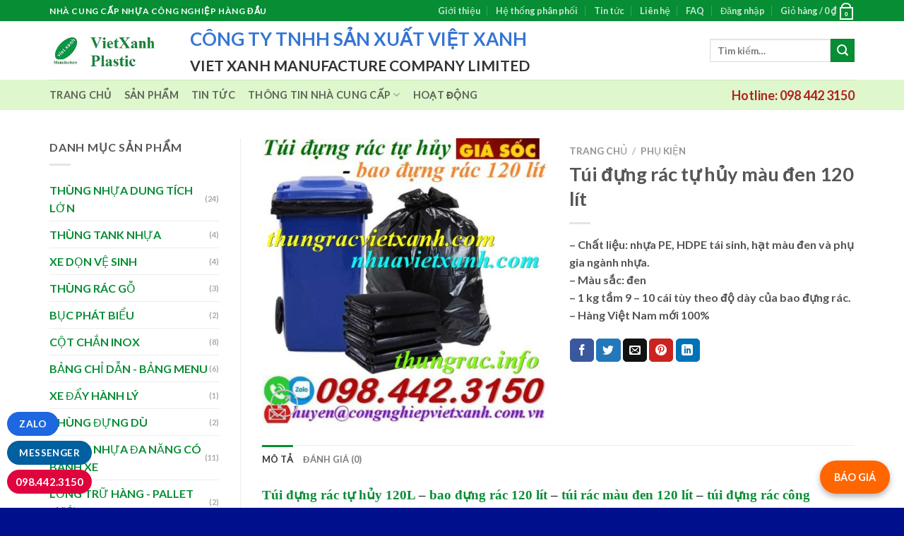

--- FILE ---
content_type: text/html; charset=UTF-8
request_url: https://nhuavietxanh.com/san-pham/tui-dung-rac-tu-huy-mau-den-120-lit/
body_size: 49666
content:

<!DOCTYPE html>
<html lang="vi" class="loading-site no-js">
<head>
	<meta charset="UTF-8" />
	<link rel="profile" href="http://gmpg.org/xfn/11" />
	<link rel="pingback" href="https://nhuavietxanh.com/xmlrpc.php" />

	<script>(function(html){html.className = html.className.replace(/\bno-js\b/,'js')})(document.documentElement);</script>
<title>Túi đựng rác tự hủy màu đen 120 lít &#8211; Nhựa Việt Xanh &#8211; Pallet nhựa, thùng rác công nghiệp, thùng nhựa, khay nhựa, tấm lót nhựa</title>
<meta name='robots' content='max-image-preview:large' />
	<style>img:is([sizes="auto" i], [sizes^="auto," i]) { contain-intrinsic-size: 3000px 1500px }</style>
	<meta name="viewport" content="width=device-width, initial-scale=1, maximum-scale=1" /><link rel='dns-prefetch' href='//cdn.jsdelivr.net' />
<link rel='prefetch' href='https://nhuavietxanh.com/wp-content/themes/flatsome/assets/js/chunk.countup.js?ver=3.16.2' />
<link rel='prefetch' href='https://nhuavietxanh.com/wp-content/themes/flatsome/assets/js/chunk.sticky-sidebar.js?ver=3.16.2' />
<link rel='prefetch' href='https://nhuavietxanh.com/wp-content/themes/flatsome/assets/js/chunk.tooltips.js?ver=3.16.2' />
<link rel='prefetch' href='https://nhuavietxanh.com/wp-content/themes/flatsome/assets/js/chunk.vendors-popups.js?ver=3.16.2' />
<link rel='prefetch' href='https://nhuavietxanh.com/wp-content/themes/flatsome/assets/js/chunk.vendors-slider.js?ver=3.16.2' />
<link rel="alternate" type="application/rss+xml" title="Dòng thông tin Nhựa Việt Xanh - Pallet nhựa, thùng rác công nghiệp, thùng nhựa, khay nhựa, tấm lót nhựa &raquo;" href="https://nhuavietxanh.com/feed/" />
<link rel="alternate" type="application/rss+xml" title="Nhựa Việt Xanh - Pallet nhựa, thùng rác công nghiệp, thùng nhựa, khay nhựa, tấm lót nhựa &raquo; Dòng bình luận" href="https://nhuavietxanh.com/comments/feed/" />
<link rel="alternate" type="application/rss+xml" title="Nhựa Việt Xanh - Pallet nhựa, thùng rác công nghiệp, thùng nhựa, khay nhựa, tấm lót nhựa &raquo; Túi đựng rác tự hủy màu đen 120 lít Dòng bình luận" href="https://nhuavietxanh.com/san-pham/tui-dung-rac-tu-huy-mau-den-120-lit/feed/" />
<script type="text/javascript">
/* <![CDATA[ */
window._wpemojiSettings = {"baseUrl":"https:\/\/s.w.org\/images\/core\/emoji\/15.0.3\/72x72\/","ext":".png","svgUrl":"https:\/\/s.w.org\/images\/core\/emoji\/15.0.3\/svg\/","svgExt":".svg","source":{"concatemoji":"https:\/\/nhuavietxanh.com\/wp-includes\/js\/wp-emoji-release.min.js?ver=6.7.4"}};
/*! This file is auto-generated */
!function(i,n){var o,s,e;function c(e){try{var t={supportTests:e,timestamp:(new Date).valueOf()};sessionStorage.setItem(o,JSON.stringify(t))}catch(e){}}function p(e,t,n){e.clearRect(0,0,e.canvas.width,e.canvas.height),e.fillText(t,0,0);var t=new Uint32Array(e.getImageData(0,0,e.canvas.width,e.canvas.height).data),r=(e.clearRect(0,0,e.canvas.width,e.canvas.height),e.fillText(n,0,0),new Uint32Array(e.getImageData(0,0,e.canvas.width,e.canvas.height).data));return t.every(function(e,t){return e===r[t]})}function u(e,t,n){switch(t){case"flag":return n(e,"\ud83c\udff3\ufe0f\u200d\u26a7\ufe0f","\ud83c\udff3\ufe0f\u200b\u26a7\ufe0f")?!1:!n(e,"\ud83c\uddfa\ud83c\uddf3","\ud83c\uddfa\u200b\ud83c\uddf3")&&!n(e,"\ud83c\udff4\udb40\udc67\udb40\udc62\udb40\udc65\udb40\udc6e\udb40\udc67\udb40\udc7f","\ud83c\udff4\u200b\udb40\udc67\u200b\udb40\udc62\u200b\udb40\udc65\u200b\udb40\udc6e\u200b\udb40\udc67\u200b\udb40\udc7f");case"emoji":return!n(e,"\ud83d\udc26\u200d\u2b1b","\ud83d\udc26\u200b\u2b1b")}return!1}function f(e,t,n){var r="undefined"!=typeof WorkerGlobalScope&&self instanceof WorkerGlobalScope?new OffscreenCanvas(300,150):i.createElement("canvas"),a=r.getContext("2d",{willReadFrequently:!0}),o=(a.textBaseline="top",a.font="600 32px Arial",{});return e.forEach(function(e){o[e]=t(a,e,n)}),o}function t(e){var t=i.createElement("script");t.src=e,t.defer=!0,i.head.appendChild(t)}"undefined"!=typeof Promise&&(o="wpEmojiSettingsSupports",s=["flag","emoji"],n.supports={everything:!0,everythingExceptFlag:!0},e=new Promise(function(e){i.addEventListener("DOMContentLoaded",e,{once:!0})}),new Promise(function(t){var n=function(){try{var e=JSON.parse(sessionStorage.getItem(o));if("object"==typeof e&&"number"==typeof e.timestamp&&(new Date).valueOf()<e.timestamp+604800&&"object"==typeof e.supportTests)return e.supportTests}catch(e){}return null}();if(!n){if("undefined"!=typeof Worker&&"undefined"!=typeof OffscreenCanvas&&"undefined"!=typeof URL&&URL.createObjectURL&&"undefined"!=typeof Blob)try{var e="postMessage("+f.toString()+"("+[JSON.stringify(s),u.toString(),p.toString()].join(",")+"));",r=new Blob([e],{type:"text/javascript"}),a=new Worker(URL.createObjectURL(r),{name:"wpTestEmojiSupports"});return void(a.onmessage=function(e){c(n=e.data),a.terminate(),t(n)})}catch(e){}c(n=f(s,u,p))}t(n)}).then(function(e){for(var t in e)n.supports[t]=e[t],n.supports.everything=n.supports.everything&&n.supports[t],"flag"!==t&&(n.supports.everythingExceptFlag=n.supports.everythingExceptFlag&&n.supports[t]);n.supports.everythingExceptFlag=n.supports.everythingExceptFlag&&!n.supports.flag,n.DOMReady=!1,n.readyCallback=function(){n.DOMReady=!0}}).then(function(){return e}).then(function(){var e;n.supports.everything||(n.readyCallback(),(e=n.source||{}).concatemoji?t(e.concatemoji):e.wpemoji&&e.twemoji&&(t(e.twemoji),t(e.wpemoji)))}))}((window,document),window._wpemojiSettings);
/* ]]> */
</script>

<style id='wp-emoji-styles-inline-css' type='text/css'>

	img.wp-smiley, img.emoji {
		display: inline !important;
		border: none !important;
		box-shadow: none !important;
		height: 1em !important;
		width: 1em !important;
		margin: 0 0.07em !important;
		vertical-align: -0.1em !important;
		background: none !important;
		padding: 0 !important;
	}
</style>
<style id='wp-block-library-inline-css' type='text/css'>
:root{--wp-admin-theme-color:#007cba;--wp-admin-theme-color--rgb:0,124,186;--wp-admin-theme-color-darker-10:#006ba1;--wp-admin-theme-color-darker-10--rgb:0,107,161;--wp-admin-theme-color-darker-20:#005a87;--wp-admin-theme-color-darker-20--rgb:0,90,135;--wp-admin-border-width-focus:2px;--wp-block-synced-color:#7a00df;--wp-block-synced-color--rgb:122,0,223;--wp-bound-block-color:var(--wp-block-synced-color)}@media (min-resolution:192dpi){:root{--wp-admin-border-width-focus:1.5px}}.wp-element-button{cursor:pointer}:root{--wp--preset--font-size--normal:16px;--wp--preset--font-size--huge:42px}:root .has-very-light-gray-background-color{background-color:#eee}:root .has-very-dark-gray-background-color{background-color:#313131}:root .has-very-light-gray-color{color:#eee}:root .has-very-dark-gray-color{color:#313131}:root .has-vivid-green-cyan-to-vivid-cyan-blue-gradient-background{background:linear-gradient(135deg,#00d084,#0693e3)}:root .has-purple-crush-gradient-background{background:linear-gradient(135deg,#34e2e4,#4721fb 50%,#ab1dfe)}:root .has-hazy-dawn-gradient-background{background:linear-gradient(135deg,#faaca8,#dad0ec)}:root .has-subdued-olive-gradient-background{background:linear-gradient(135deg,#fafae1,#67a671)}:root .has-atomic-cream-gradient-background{background:linear-gradient(135deg,#fdd79a,#004a59)}:root .has-nightshade-gradient-background{background:linear-gradient(135deg,#330968,#31cdcf)}:root .has-midnight-gradient-background{background:linear-gradient(135deg,#020381,#2874fc)}.has-regular-font-size{font-size:1em}.has-larger-font-size{font-size:2.625em}.has-normal-font-size{font-size:var(--wp--preset--font-size--normal)}.has-huge-font-size{font-size:var(--wp--preset--font-size--huge)}.has-text-align-center{text-align:center}.has-text-align-left{text-align:left}.has-text-align-right{text-align:right}#end-resizable-editor-section{display:none}.aligncenter{clear:both}.items-justified-left{justify-content:flex-start}.items-justified-center{justify-content:center}.items-justified-right{justify-content:flex-end}.items-justified-space-between{justify-content:space-between}.screen-reader-text{border:0;clip:rect(1px,1px,1px,1px);clip-path:inset(50%);height:1px;margin:-1px;overflow:hidden;padding:0;position:absolute;width:1px;word-wrap:normal!important}.screen-reader-text:focus{background-color:#ddd;clip:auto!important;clip-path:none;color:#444;display:block;font-size:1em;height:auto;left:5px;line-height:normal;padding:15px 23px 14px;text-decoration:none;top:5px;width:auto;z-index:100000}html :where(.has-border-color){border-style:solid}html :where([style*=border-top-color]){border-top-style:solid}html :where([style*=border-right-color]){border-right-style:solid}html :where([style*=border-bottom-color]){border-bottom-style:solid}html :where([style*=border-left-color]){border-left-style:solid}html :where([style*=border-width]){border-style:solid}html :where([style*=border-top-width]){border-top-style:solid}html :where([style*=border-right-width]){border-right-style:solid}html :where([style*=border-bottom-width]){border-bottom-style:solid}html :where([style*=border-left-width]){border-left-style:solid}html :where(img[class*=wp-image-]){height:auto;max-width:100%}:where(figure){margin:0 0 1em}html :where(.is-position-sticky){--wp-admin--admin-bar--position-offset:var(--wp-admin--admin-bar--height,0px)}@media screen and (max-width:600px){html :where(.is-position-sticky){--wp-admin--admin-bar--position-offset:0px}}
</style>
<style id='classic-theme-styles-inline-css' type='text/css'>
/*! This file is auto-generated */
.wp-block-button__link{color:#fff;background-color:#32373c;border-radius:9999px;box-shadow:none;text-decoration:none;padding:calc(.667em + 2px) calc(1.333em + 2px);font-size:1.125em}.wp-block-file__button{background:#32373c;color:#fff;text-decoration:none}
</style>
<link rel='stylesheet' id='toc-screen-css' href='https://nhuavietxanh.com/wp-content/plugins/table-of-contents-plus/screen.min.css?ver=2411.1' type='text/css' media='all' />
<style id='toc-screen-inline-css' type='text/css'>
div#toc_container ul li {font-size: 100%;}
</style>
<link rel='stylesheet' id='photoswipe-css' href='https://nhuavietxanh.com/wp-content/plugins/woocommerce/assets/css/photoswipe/photoswipe.min.css?ver=10.3.7' type='text/css' media='all' />
<link rel='stylesheet' id='photoswipe-default-skin-css' href='https://nhuavietxanh.com/wp-content/plugins/woocommerce/assets/css/photoswipe/default-skin/default-skin.min.css?ver=10.3.7' type='text/css' media='all' />
<style id='woocommerce-inline-inline-css' type='text/css'>
.woocommerce form .form-row .required { visibility: visible; }
</style>
<link rel='stylesheet' id='brands-styles-css' href='https://nhuavietxanh.com/wp-content/plugins/woocommerce/assets/css/brands.css?ver=10.3.7' type='text/css' media='all' />
<link rel='stylesheet' id='flatsome-main-css' href='https://nhuavietxanh.com/wp-content/themes/flatsome/assets/css/flatsome.css?ver=3.16.2' type='text/css' media='all' />
<style id='flatsome-main-inline-css' type='text/css'>
@font-face {
				font-family: "fl-icons";
				font-display: block;
				src: url(https://nhuavietxanh.com/wp-content/themes/flatsome/assets/css/icons/fl-icons.eot?v=3.16.2);
				src:
					url(https://nhuavietxanh.com/wp-content/themes/flatsome/assets/css/icons/fl-icons.eot#iefix?v=3.16.2) format("embedded-opentype"),
					url(https://nhuavietxanh.com/wp-content/themes/flatsome/assets/css/icons/fl-icons.woff2?v=3.16.2) format("woff2"),
					url(https://nhuavietxanh.com/wp-content/themes/flatsome/assets/css/icons/fl-icons.ttf?v=3.16.2) format("truetype"),
					url(https://nhuavietxanh.com/wp-content/themes/flatsome/assets/css/icons/fl-icons.woff?v=3.16.2) format("woff"),
					url(https://nhuavietxanh.com/wp-content/themes/flatsome/assets/css/icons/fl-icons.svg?v=3.16.2#fl-icons) format("svg");
			}
</style>
<link rel='stylesheet' id='flatsome-shop-css' href='https://nhuavietxanh.com/wp-content/themes/flatsome/assets/css/flatsome-shop.css?ver=3.16.2' type='text/css' media='all' />
<link rel='stylesheet' id='flatsome-style-css' href='https://nhuavietxanh.com/wp-content/themes/flatsome-child/style.css?ver=3.0' type='text/css' media='all' />
<script type="text/javascript" src="https://nhuavietxanh.com/wp-includes/js/jquery/jquery.min.js?ver=3.7.1" id="jquery-core-js"></script>
<script type="text/javascript" src="https://nhuavietxanh.com/wp-includes/js/jquery/jquery-migrate.min.js?ver=3.4.1" id="jquery-migrate-js"></script>
<script type="text/javascript" src="https://nhuavietxanh.com/wp-content/plugins/woocommerce/assets/js/jquery-blockui/jquery.blockUI.min.js?ver=2.7.0-wc.10.3.7" id="wc-jquery-blockui-js" defer="defer" data-wp-strategy="defer"></script>
<script type="text/javascript" id="wc-add-to-cart-js-extra">
/* <![CDATA[ */
var wc_add_to_cart_params = {"ajax_url":"\/wp-admin\/admin-ajax.php","wc_ajax_url":"\/?wc-ajax=%%endpoint%%","i18n_view_cart":"Xem gi\u1ecf h\u00e0ng","cart_url":"https:\/\/nhuavietxanh.com\/cart\/","is_cart":"","cart_redirect_after_add":"no"};
/* ]]> */
</script>
<script type="text/javascript" src="https://nhuavietxanh.com/wp-content/plugins/woocommerce/assets/js/frontend/add-to-cart.min.js?ver=10.3.7" id="wc-add-to-cart-js" defer="defer" data-wp-strategy="defer"></script>
<script type="text/javascript" src="https://nhuavietxanh.com/wp-content/plugins/woocommerce/assets/js/photoswipe/photoswipe.min.js?ver=4.1.1-wc.10.3.7" id="wc-photoswipe-js" defer="defer" data-wp-strategy="defer"></script>
<script type="text/javascript" src="https://nhuavietxanh.com/wp-content/plugins/woocommerce/assets/js/photoswipe/photoswipe-ui-default.min.js?ver=4.1.1-wc.10.3.7" id="wc-photoswipe-ui-default-js" defer="defer" data-wp-strategy="defer"></script>
<script type="text/javascript" id="wc-single-product-js-extra">
/* <![CDATA[ */
var wc_single_product_params = {"i18n_required_rating_text":"Vui l\u00f2ng ch\u1ecdn m\u1ed9t m\u1ee9c \u0111\u00e1nh gi\u00e1","i18n_rating_options":["1 tr\u00ean 5 sao","2 tr\u00ean 5 sao","3 tr\u00ean 5 sao","4 tr\u00ean 5 sao","5 tr\u00ean 5 sao"],"i18n_product_gallery_trigger_text":"Xem th\u01b0 vi\u1ec7n \u1ea3nh to\u00e0n m\u00e0n h\u00ecnh","review_rating_required":"yes","flexslider":{"rtl":false,"animation":"slide","smoothHeight":true,"directionNav":false,"controlNav":"thumbnails","slideshow":false,"animationSpeed":500,"animationLoop":false,"allowOneSlide":false},"zoom_enabled":"","zoom_options":[],"photoswipe_enabled":"1","photoswipe_options":{"shareEl":false,"closeOnScroll":false,"history":false,"hideAnimationDuration":0,"showAnimationDuration":0},"flexslider_enabled":""};
/* ]]> */
</script>
<script type="text/javascript" src="https://nhuavietxanh.com/wp-content/plugins/woocommerce/assets/js/frontend/single-product.min.js?ver=10.3.7" id="wc-single-product-js" defer="defer" data-wp-strategy="defer"></script>
<script type="text/javascript" src="https://nhuavietxanh.com/wp-content/plugins/woocommerce/assets/js/js-cookie/js.cookie.min.js?ver=2.1.4-wc.10.3.7" id="wc-js-cookie-js" defer="defer" data-wp-strategy="defer"></script>
<script type="text/javascript" id="woocommerce-js-extra">
/* <![CDATA[ */
var woocommerce_params = {"ajax_url":"\/wp-admin\/admin-ajax.php","wc_ajax_url":"\/?wc-ajax=%%endpoint%%","i18n_password_show":"Hi\u1ec3n th\u1ecb m\u1eadt kh\u1ea9u","i18n_password_hide":"\u1ea8n m\u1eadt kh\u1ea9u"};
/* ]]> */
</script>
<script type="text/javascript" src="https://nhuavietxanh.com/wp-content/plugins/woocommerce/assets/js/frontend/woocommerce.min.js?ver=10.3.7" id="woocommerce-js" defer="defer" data-wp-strategy="defer"></script>
<link rel="https://api.w.org/" href="https://nhuavietxanh.com/wp-json/" /><link rel="alternate" title="JSON" type="application/json" href="https://nhuavietxanh.com/wp-json/wp/v2/product/4385" /><link rel="EditURI" type="application/rsd+xml" title="RSD" href="https://nhuavietxanh.com/xmlrpc.php?rsd" />
<meta name="generator" content="WordPress 6.7.4" />
<meta name="generator" content="WooCommerce 10.3.7" />
<link rel="canonical" href="https://nhuavietxanh.com/san-pham/tui-dung-rac-tu-huy-mau-den-120-lit/" />
<link rel='shortlink' href='https://nhuavietxanh.com/?p=4385' />
<link rel="alternate" title="oNhúng (JSON)" type="application/json+oembed" href="https://nhuavietxanh.com/wp-json/oembed/1.0/embed?url=https%3A%2F%2Fnhuavietxanh.com%2Fsan-pham%2Ftui-dung-rac-tu-huy-mau-den-120-lit%2F" />
<link rel="alternate" title="oNhúng (XML)" type="text/xml+oembed" href="https://nhuavietxanh.com/wp-json/oembed/1.0/embed?url=https%3A%2F%2Fnhuavietxanh.com%2Fsan-pham%2Ftui-dung-rac-tu-huy-mau-den-120-lit%2F&#038;format=xml" />

		<!-- GA Google Analytics @ https://m0n.co/ga -->
		<script>
			(function(i,s,o,g,r,a,m){i['GoogleAnalyticsObject']=r;i[r]=i[r]||function(){
			(i[r].q=i[r].q||[]).push(arguments)},i[r].l=1*new Date();a=s.createElement(o),
			m=s.getElementsByTagName(o)[0];a.async=1;a.src=g;m.parentNode.insertBefore(a,m)
			})(window,document,'script','https://www.google-analytics.com/analytics.js','ga');
			ga('create', 'UA-138506798-1', 'auto');
			ga('require', 'displayfeatures');
			ga('require', 'linkid');
			ga('set', 'anonymizeIp', true);
			ga('set', 'forceSSL', true);
			ga('send', 'pageview');
		</script>

	<style>.bg{opacity: 0; transition: opacity 1s; -webkit-transition: opacity 1s;} .bg-loaded{opacity: 1;}</style>	<noscript><style>.woocommerce-product-gallery{ opacity: 1 !important; }</style></noscript>
	<link rel="icon" href="https://nhuavietxanh.com/wp-content/uploads/2018/09/cropped-vietxanh-logo-512-1-32x32.jpg" sizes="32x32" />
<link rel="icon" href="https://nhuavietxanh.com/wp-content/uploads/2018/09/cropped-vietxanh-logo-512-1-192x192.jpg" sizes="192x192" />
<link rel="apple-touch-icon" href="https://nhuavietxanh.com/wp-content/uploads/2018/09/cropped-vietxanh-logo-512-1-180x180.jpg" />
<meta name="msapplication-TileImage" content="https://nhuavietxanh.com/wp-content/uploads/2018/09/cropped-vietxanh-logo-512-1-270x270.jpg" />
<style id="custom-css" type="text/css">:root {--primary-color: #078d34;}.container-width, .full-width .ubermenu-nav, .container, .row{max-width: 1170px}.row.row-collapse{max-width: 1140px}.row.row-small{max-width: 1162.5px}.row.row-large{max-width: 1200px}body.framed, body.framed header, body.framed .header-wrapper, body.boxed, body.boxed header, body.boxed .header-wrapper, body.boxed .is-sticky-section{ max-width: 1600px}.header-main{height: 83px}#logo img{max-height: 83px}#logo{width:169px;}.header-bottom{min-height: 10px}.header-top{min-height: 20px}.transparent .header-main{height: 30px}.transparent #logo img{max-height: 30px}.has-transparent + .page-title:first-of-type,.has-transparent + #main > .page-title,.has-transparent + #main > div > .page-title,.has-transparent + #main .page-header-wrapper:first-of-type .page-title{padding-top: 110px;}.header.show-on-scroll,.stuck .header-main{height:70px!important}.stuck #logo img{max-height: 70px!important}.search-form{ width: 100%;}.header-bg-color {background-color: rgba(255,255,255,0.9)}.header-bottom {background-color: rgba(89,214,0,0.2)}@media (max-width: 549px) {.header-main{height: 70px}#logo img{max-height: 70px}}/* Color */.accordion-title.active, .has-icon-bg .icon .icon-inner,.logo a, .primary.is-underline, .primary.is-link, .badge-outline .badge-inner, .nav-outline > li.active> a,.nav-outline >li.active > a, .cart-icon strong,[data-color='primary'], .is-outline.primary{color: #078d34;}/* Color !important */[data-text-color="primary"]{color: #078d34!important;}/* Background Color */[data-text-bg="primary"]{background-color: #078d34;}/* Background */.scroll-to-bullets a,.featured-title, .label-new.menu-item > a:after, .nav-pagination > li > .current,.nav-pagination > li > span:hover,.nav-pagination > li > a:hover,.has-hover:hover .badge-outline .badge-inner,button[type="submit"], .button.wc-forward:not(.checkout):not(.checkout-button), .button.submit-button, .button.primary:not(.is-outline),.featured-table .title,.is-outline:hover, .has-icon:hover .icon-label,.nav-dropdown-bold .nav-column li > a:hover, .nav-dropdown.nav-dropdown-bold > li > a:hover, .nav-dropdown-bold.dark .nav-column li > a:hover, .nav-dropdown.nav-dropdown-bold.dark > li > a:hover, .header-vertical-menu__opener ,.is-outline:hover, .tagcloud a:hover,.grid-tools a, input[type='submit']:not(.is-form), .box-badge:hover .box-text, input.button.alt,.nav-box > li > a:hover,.nav-box > li.active > a,.nav-pills > li.active > a ,.current-dropdown .cart-icon strong, .cart-icon:hover strong, .nav-line-bottom > li > a:before, .nav-line-grow > li > a:before, .nav-line > li > a:before,.banner, .header-top, .slider-nav-circle .flickity-prev-next-button:hover svg, .slider-nav-circle .flickity-prev-next-button:hover .arrow, .primary.is-outline:hover, .button.primary:not(.is-outline), input[type='submit'].primary, input[type='submit'].primary, input[type='reset'].button, input[type='button'].primary, .badge-inner{background-color: #078d34;}/* Border */.nav-vertical.nav-tabs > li.active > a,.scroll-to-bullets a.active,.nav-pagination > li > .current,.nav-pagination > li > span:hover,.nav-pagination > li > a:hover,.has-hover:hover .badge-outline .badge-inner,.accordion-title.active,.featured-table,.is-outline:hover, .tagcloud a:hover,blockquote, .has-border, .cart-icon strong:after,.cart-icon strong,.blockUI:before, .processing:before,.loading-spin, .slider-nav-circle .flickity-prev-next-button:hover svg, .slider-nav-circle .flickity-prev-next-button:hover .arrow, .primary.is-outline:hover{border-color: #078d34}.nav-tabs > li.active > a{border-top-color: #078d34}.widget_shopping_cart_content .blockUI.blockOverlay:before { border-left-color: #078d34 }.woocommerce-checkout-review-order .blockUI.blockOverlay:before { border-left-color: #078d34 }/* Fill */.slider .flickity-prev-next-button:hover svg,.slider .flickity-prev-next-button:hover .arrow{fill: #078d34;}/* Focus */.primary:focus-visible, .submit-button:focus-visible, button[type="submit"]:focus-visible { outline-color: #078d34!important; }body{color: #555555}body{font-family: Lato, sans-serif;}body {font-weight: 400;font-style: normal;}.nav > li > a {font-family: Lato, sans-serif;}.mobile-sidebar-levels-2 .nav > li > ul > li > a {font-family: Lato, sans-serif;}.nav > li > a,.mobile-sidebar-levels-2 .nav > li > ul > li > a {font-weight: 700;font-style: normal;}h1,h2,h3,h4,h5,h6,.heading-font, .off-canvas-center .nav-sidebar.nav-vertical > li > a{font-family: Lato, sans-serif;}h1,h2,h3,h4,h5,h6,.heading-font,.banner h1,.banner h2 {font-weight: 700;font-style: normal;}.alt-font{font-family: "Dancing Script", sans-serif;}.header:not(.transparent) .header-bottom-nav.nav > li > a{color: rgba(68,68,68,0.83);}.header:not(.transparent) .header-bottom-nav.nav > li > a:hover,.header:not(.transparent) .header-bottom-nav.nav > li.active > a,.header:not(.transparent) .header-bottom-nav.nav > li.current > a,.header:not(.transparent) .header-bottom-nav.nav > li > a.active,.header:not(.transparent) .header-bottom-nav.nav > li > a.current{color: #078d34;}.header-bottom-nav.nav-line-bottom > li > a:before,.header-bottom-nav.nav-line-grow > li > a:before,.header-bottom-nav.nav-line > li > a:before,.header-bottom-nav.nav-box > li > a:hover,.header-bottom-nav.nav-box > li.active > a,.header-bottom-nav.nav-pills > li > a:hover,.header-bottom-nav.nav-pills > li.active > a{color:#FFF!important;background-color: #078d34;}a{color: #078d34;}a:hover{color: #078d34;}.tagcloud a:hover{border-color: #078d34;background-color: #078d34;}.shop-page-title.featured-title .title-bg{ background-image: url(https://nhuavietxanh.com/wp-content/uploads/2023/02/tui-dung-rac-tu-huy-120l.jpg)!important;}@media screen and (min-width: 550px){.products .box-vertical .box-image{min-width: 247px!important;width: 247px!important;}}.footer-2{background-color: #078d34}.absolute-footer, html{background-color: #00108c}.nav-vertical-fly-out > li + li {border-top-width: 1px; border-top-style: solid;}/* Custom CSS */#bao-gia-button {position: fixed;bottom: 20px;right: 20px;background-color: #ff6600;color: white;padding: 12px 20px;border-radius: 50px;text-decoration: none;box-shadow: 0 4px 8px rgba(0,0,0,0.3);font-weight: bold;z-index: 9999;}#bao-gia-button:hover {background-color: #ff3300;}.label-new.menu-item > a:after{content:"New";}.label-hot.menu-item > a:after{content:"Hot";}.label-sale.menu-item > a:after{content:"Sale";}.label-popular.menu-item > a:after{content:"Popular";}</style>		<style type="text/css" id="wp-custom-css">
			 @media only screen and (max-width: 480px){
        #templateColumnsvx{
            width:100% !important;
        }

        .templateColumnContainervx{
            display:block !important;
            width:100% !important;
        }

        .columnImagevx{
            height:auto !important;
            max-width:480px !important;
            width:100% !important;
        }

        .leftColumnContentvx{
            font-size:16px !important;
            line-height:125% !important;
        }

        .rightColumnContentvx{
            font-size:16px !important;
            line-height:125% !important;
        }
    }		</style>
		<style id="kirki-inline-styles">/* latin-ext */
@font-face {
  font-family: 'Lato';
  font-style: normal;
  font-weight: 400;
  font-display: swap;
  src: url(https://nhuavietxanh.com/wp-content/fonts/lato/font) format('woff');
  unicode-range: U+0100-02BA, U+02BD-02C5, U+02C7-02CC, U+02CE-02D7, U+02DD-02FF, U+0304, U+0308, U+0329, U+1D00-1DBF, U+1E00-1E9F, U+1EF2-1EFF, U+2020, U+20A0-20AB, U+20AD-20C0, U+2113, U+2C60-2C7F, U+A720-A7FF;
}
/* latin */
@font-face {
  font-family: 'Lato';
  font-style: normal;
  font-weight: 400;
  font-display: swap;
  src: url(https://nhuavietxanh.com/wp-content/fonts/lato/font) format('woff');
  unicode-range: U+0000-00FF, U+0131, U+0152-0153, U+02BB-02BC, U+02C6, U+02DA, U+02DC, U+0304, U+0308, U+0329, U+2000-206F, U+20AC, U+2122, U+2191, U+2193, U+2212, U+2215, U+FEFF, U+FFFD;
}
/* latin-ext */
@font-face {
  font-family: 'Lato';
  font-style: normal;
  font-weight: 700;
  font-display: swap;
  src: url(https://nhuavietxanh.com/wp-content/fonts/lato/font) format('woff');
  unicode-range: U+0100-02BA, U+02BD-02C5, U+02C7-02CC, U+02CE-02D7, U+02DD-02FF, U+0304, U+0308, U+0329, U+1D00-1DBF, U+1E00-1E9F, U+1EF2-1EFF, U+2020, U+20A0-20AB, U+20AD-20C0, U+2113, U+2C60-2C7F, U+A720-A7FF;
}
/* latin */
@font-face {
  font-family: 'Lato';
  font-style: normal;
  font-weight: 700;
  font-display: swap;
  src: url(https://nhuavietxanh.com/wp-content/fonts/lato/font) format('woff');
  unicode-range: U+0000-00FF, U+0131, U+0152-0153, U+02BB-02BC, U+02C6, U+02DA, U+02DC, U+0304, U+0308, U+0329, U+2000-206F, U+20AC, U+2122, U+2191, U+2193, U+2212, U+2215, U+FEFF, U+FFFD;
}/* vietnamese */
@font-face {
  font-family: 'Dancing Script';
  font-style: normal;
  font-weight: 400;
  font-display: swap;
  src: url(https://nhuavietxanh.com/wp-content/fonts/dancing-script/font) format('woff');
  unicode-range: U+0102-0103, U+0110-0111, U+0128-0129, U+0168-0169, U+01A0-01A1, U+01AF-01B0, U+0300-0301, U+0303-0304, U+0308-0309, U+0323, U+0329, U+1EA0-1EF9, U+20AB;
}
/* latin-ext */
@font-face {
  font-family: 'Dancing Script';
  font-style: normal;
  font-weight: 400;
  font-display: swap;
  src: url(https://nhuavietxanh.com/wp-content/fonts/dancing-script/font) format('woff');
  unicode-range: U+0100-02BA, U+02BD-02C5, U+02C7-02CC, U+02CE-02D7, U+02DD-02FF, U+0304, U+0308, U+0329, U+1D00-1DBF, U+1E00-1E9F, U+1EF2-1EFF, U+2020, U+20A0-20AB, U+20AD-20C0, U+2113, U+2C60-2C7F, U+A720-A7FF;
}
/* latin */
@font-face {
  font-family: 'Dancing Script';
  font-style: normal;
  font-weight: 400;
  font-display: swap;
  src: url(https://nhuavietxanh.com/wp-content/fonts/dancing-script/font) format('woff');
  unicode-range: U+0000-00FF, U+0131, U+0152-0153, U+02BB-02BC, U+02C6, U+02DA, U+02DC, U+0304, U+0308, U+0329, U+2000-206F, U+20AC, U+2122, U+2191, U+2193, U+2212, U+2215, U+FEFF, U+FFFD;
}</style></head>

<body class="product-template-default single single-product postid-4385 theme-flatsome woocommerce woocommerce-page woocommerce-no-js lightbox nav-dropdown-has-arrow nav-dropdown-has-shadow nav-dropdown-has-border">


<a class="skip-link screen-reader-text" href="#main">Skip to content</a>

<div id="wrapper">

	
	<header id="header" class="header has-sticky sticky-jump">
		<div class="header-wrapper">
			<div id="top-bar" class="header-top hide-for-sticky nav-dark">
    <div class="flex-row container">
      <div class="flex-col hide-for-medium flex-left">
          <ul class="nav nav-left medium-nav-center nav-small  nav-divided">
              <li class="html custom html_topbar_left"><strong class="uppercase">Nhà cung cấp nhựa công nghiệp hàng đầu</strong></li>          </ul>
      </div>

      <div class="flex-col hide-for-medium flex-center">
          <ul class="nav nav-center nav-small  nav-divided">
                        </ul>
      </div>

      <div class="flex-col hide-for-medium flex-right">
         <ul class="nav top-bar-nav nav-right nav-small  nav-divided">
              <li id="menu-item-290" class="menu-item menu-item-type-post_type menu-item-object-page menu-item-290 menu-item-design-default"><a href="https://nhuavietxanh.com/elements/pages/about/" class="nav-top-link">Giới thiệu</a></li>
<li id="menu-item-267" class="menu-item menu-item-type-post_type menu-item-object-page menu-item-267 menu-item-design-default"><a href="https://nhuavietxanh.com/elements/pages/our-stores/" class="nav-top-link">Hệ thống phân phối</a></li>
<li id="menu-item-291" class="menu-item menu-item-type-post_type menu-item-object-page menu-item-291 menu-item-design-default"><a href="https://nhuavietxanh.com/blog/" class="nav-top-link">Tin tức</a></li>
<li id="menu-item-292" class="menu-item menu-item-type-post_type menu-item-object-page menu-item-292 menu-item-design-default"><a href="https://nhuavietxanh.com/elements/pages/contact/" class="nav-top-link">Liên hệ</a></li>
<li id="menu-item-304" class="menu-item menu-item-type-post_type menu-item-object-page menu-item-304 menu-item-design-default"><a href="https://nhuavietxanh.com/elements/pages/faq/" class="nav-top-link">FAQ</a></li>
<li class="account-item has-icon
    "
>

<a href="https://nhuavietxanh.com/my-account/"
    class="nav-top-link nav-top-not-logged-in "
    data-open="#login-form-popup"  >
    <span>
    Đăng nhập      </span>
  
</a>



</li>
<li class="cart-item has-icon has-dropdown">

<a href="https://nhuavietxanh.com/cart/" title="Giỏ hàng" class="header-cart-link is-small">


<span class="header-cart-title">
   Giỏ hàng   /      <span class="cart-price"><span class="woocommerce-Price-amount amount"><bdi>0&nbsp;<span class="woocommerce-Price-currencySymbol">&#8363;</span></bdi></span></span>
  </span>

    <span class="cart-icon image-icon">
    <strong>0</strong>
  </span>
  </a>

 <ul class="nav-dropdown nav-dropdown-default">
    <li class="html widget_shopping_cart">
      <div class="widget_shopping_cart_content">
        

	<p class="woocommerce-mini-cart__empty-message">Chưa có sản phẩm trong giỏ hàng.</p>


      </div>
    </li>
     </ul>

</li>
          </ul>
      </div>

            <div class="flex-col show-for-medium flex-grow">
          <ul class="nav nav-center nav-small mobile-nav  nav-divided">
              <li class="html custom html_topbar_left"><strong class="uppercase">Nhà cung cấp nhựa công nghiệp hàng đầu</strong></li>          </ul>
      </div>
      
    </div>
</div>
<div id="masthead" class="header-main ">
      <div class="header-inner flex-row container logo-left medium-logo-center" role="navigation">

          <!-- Logo -->
          <div id="logo" class="flex-col logo">
            
<!-- Header logo -->
<a href="https://nhuavietxanh.com/" title="Nhựa Việt Xanh &#8211; Pallet nhựa, thùng rác công nghiệp, thùng nhựa, khay nhựa, tấm lót nhựa - Nhựa công nghiệp chất lượng" rel="home">
		<img width="300" height="83" src="https://nhuavietxanh.com/wp-content/uploads/2018/09/logo-1.jpg" class="header_logo header-logo" alt="Nhựa Việt Xanh &#8211; Pallet nhựa, thùng rác công nghiệp, thùng nhựa, khay nhựa, tấm lót nhựa"/><img  width="300" height="83" src="https://nhuavietxanh.com/wp-content/uploads/2018/09/logo-1.jpg" class="header-logo-dark" alt="Nhựa Việt Xanh &#8211; Pallet nhựa, thùng rác công nghiệp, thùng nhựa, khay nhựa, tấm lót nhựa"/></a>
          </div>

          <!-- Mobile Left Elements -->
          <div class="flex-col show-for-medium flex-left">
            <ul class="mobile-nav nav nav-left ">
              <li class="nav-icon has-icon">
  		<a href="#" data-open="#main-menu" data-pos="left" data-bg="main-menu-overlay" data-color="" class="is-small" aria-label="Menu" aria-controls="main-menu" aria-expanded="false">

		  <i class="icon-menu" ></i>
		  		</a>
	</li>
            </ul>
          </div>

          <!-- Left Elements -->
          <div class="flex-col hide-for-medium flex-left
            flex-grow">
            <ul class="header-nav header-nav-main nav nav-left  nav-uppercase" >
              <li class="html custom html_topbar_right"><strong><span style="font-size:26px;color: rgb(53, 117, 211);">CÔNG TY TNHH SẢN XUẤT VIỆT XANH</span></strong><BR>
<span style="font-size:21px;color:#333">VIET XANH MANUFACTURE COMPANY LIMITED</span>
</li>            </ul>
          </div>

          <!-- Right Elements -->
          <div class="flex-col hide-for-medium flex-right">
            <ul class="header-nav header-nav-main nav nav-right  nav-uppercase">
              <li class="header-search-form search-form html relative has-icon">
	<div class="header-search-form-wrapper">
		<div class="searchform-wrapper ux-search-box relative is-normal"><form role="search" method="get" class="searchform" action="https://nhuavietxanh.com/">
	<div class="flex-row relative">
						<div class="flex-col flex-grow">
			<label class="screen-reader-text" for="woocommerce-product-search-field-0">Tìm kiếm:</label>
			<input type="search" id="woocommerce-product-search-field-0" class="search-field mb-0" placeholder="Tìm kiếm&hellip;" value="" name="s" />
			<input type="hidden" name="post_type" value="product" />
					</div>
		<div class="flex-col">
			<button type="submit" value="Tìm kiếm" class="ux-search-submit submit-button secondary button  icon mb-0" aria-label="Submit">
				<i class="icon-search" ></i>			</button>
		</div>
	</div>
	<div class="live-search-results text-left z-top"></div>
</form>
</div>	</div>
</li>
            </ul>
          </div>

          <!-- Mobile Right Elements -->
          <div class="flex-col show-for-medium flex-right">
            <ul class="mobile-nav nav nav-right ">
              <li class="header-search header-search-lightbox has-icon">
	<div class="header-button">		<a href="#search-lightbox" aria-label="Tìm kiếm" data-open="#search-lightbox" data-focus="input.search-field"
		class="icon primary button circle is-small">
		<i class="icon-search" style="font-size:16px;" ></i></a>
		</div>
	
	<div id="search-lightbox" class="mfp-hide dark text-center">
		<div class="searchform-wrapper ux-search-box relative is-large"><form role="search" method="get" class="searchform" action="https://nhuavietxanh.com/">
	<div class="flex-row relative">
						<div class="flex-col flex-grow">
			<label class="screen-reader-text" for="woocommerce-product-search-field-1">Tìm kiếm:</label>
			<input type="search" id="woocommerce-product-search-field-1" class="search-field mb-0" placeholder="Tìm kiếm&hellip;" value="" name="s" />
			<input type="hidden" name="post_type" value="product" />
					</div>
		<div class="flex-col">
			<button type="submit" value="Tìm kiếm" class="ux-search-submit submit-button secondary button  icon mb-0" aria-label="Submit">
				<i class="icon-search" ></i>			</button>
		</div>
	</div>
	<div class="live-search-results text-left z-top"></div>
</form>
</div>	</div>
</li>
<li class="cart-item has-icon">

      <a href="https://nhuavietxanh.com/cart/" class="header-cart-link off-canvas-toggle nav-top-link is-small" data-open="#cart-popup" data-class="off-canvas-cart" title="Giỏ hàng" data-pos="right">
  
    <span class="cart-icon image-icon">
    <strong>0</strong>
  </span>
  </a>


  <!-- Cart Sidebar Popup -->
  <div id="cart-popup" class="mfp-hide widget_shopping_cart">
  <div class="cart-popup-inner inner-padding">
      <div class="cart-popup-title text-center">
          <h4 class="uppercase">Giỏ hàng</h4>
          <div class="is-divider"></div>
      </div>
      <div class="widget_shopping_cart_content">
          

	<p class="woocommerce-mini-cart__empty-message">Chưa có sản phẩm trong giỏ hàng.</p>


      </div>
             <div class="cart-sidebar-content relative"></div>  </div>
  </div>

</li>
            </ul>
          </div>

      </div>

            <div class="container"><div class="top-divider full-width"></div></div>
      </div>
<div id="wide-nav" class="header-bottom wide-nav hide-for-medium">
    <div class="flex-row container">

                        <div class="flex-col hide-for-medium flex-left">
                <ul class="nav header-nav header-bottom-nav nav-left  nav-size-medium nav-spacing-medium nav-uppercase">
                    <li id="menu-item-452" class="menu-item menu-item-type-custom menu-item-object-custom menu-item-home menu-item-452 menu-item-design-default"><a href="https://nhuavietxanh.com" class="nav-top-link">Trang chủ</a></li>
<li id="menu-item-268" class="menu-item menu-item-type-post_type menu-item-object-page current_page_parent menu-item-268 menu-item-design-default"><a href="https://nhuavietxanh.com/shop/" class="nav-top-link">Sản phẩm</a></li>
<li id="menu-item-285" class="menu-item menu-item-type-post_type menu-item-object-page menu-item-285 menu-item-design-default"><a href="https://nhuavietxanh.com/blog/" class="nav-top-link">Tin tức</a></li>
<li id="menu-item-284" class="menu-flyout menu-item menu-item-type-post_type menu-item-object-page menu-item-has-children menu-item-284 menu-item-design-default has-dropdown"><a href="https://nhuavietxanh.com/elements/pages/" class="nav-top-link" aria-expanded="false" aria-haspopup="menu">Thông tin nhà cung cấp<i class="icon-angle-down" ></i></a>
<ul class="sub-menu nav-dropdown nav-dropdown-default">
	<li id="menu-item-303" class="menu-item menu-item-type-post_type menu-item-object-page menu-item-303"><a href="https://nhuavietxanh.com/elements/pages/about/">Giới thiệu</a></li>
	<li id="menu-item-302" class="menu-item menu-item-type-post_type menu-item-object-page menu-item-302"><a href="https://nhuavietxanh.com/elements/pages/contact/">Liên hệ</a></li>
	<li id="menu-item-294" class="menu-item menu-item-type-post_type menu-item-object-page menu-item-294"><a href="https://nhuavietxanh.com/elements/pages/our-stores/">Hệ thống phân phối</a></li>
	<li id="menu-item-457" class="menu-item menu-item-type-post_type menu-item-object-page menu-item-457"><a href="https://nhuavietxanh.com/elements/pages/faq/">FAQ</a></li>
</ul>
</li>
<li id="menu-item-453" class="menu-item menu-item-type-post_type_archive menu-item-object-featured_item menu-item-453 menu-item-design-default"><a href="https://nhuavietxanh.com/featured_item/" class="nav-top-link">Hoạt động</a></li>
                </ul>
            </div>
            
            
                        <div class="flex-col hide-for-medium flex-right flex-grow">
              <ul class="nav header-nav header-bottom-nav nav-right  nav-size-medium nav-spacing-medium nav-uppercase">
                   <li class="html custom html_top_right_text"><strong><span style="font-size:18px;color:#b22222">Hotline: 098 442 3150 </span></strong></li>              </ul>
            </div>
            
            
    </div>
</div>

<div class="header-bg-container fill"><div class="header-bg-image fill"></div><div class="header-bg-color fill"></div></div>		</div>
	</header>

	
	<main id="main" class="">

	<div class="shop-container">

		
			<div class="container">
	<div class="woocommerce-notices-wrapper"></div><div class="category-filtering container text-center product-filter-row show-for-medium">
  <a href="#product-sidebar"
    data-open="#product-sidebar"
    data-pos="left"
    class="filter-button uppercase plain">
      <i class="icon-equalizer"></i>
      <strong>Lọc</strong>
  </a>
</div>
</div>
<div id="product-4385" class="product type-product post-4385 status-publish first instock product_cat-thung-rac-nhua product_cat-thung-rac-da-nang product_cat-thung-rac-nhua-composite product_cat-phu-kien product_tag-bao-rac-mau-den product_tag-bao-dung-rac-den-120l product_tag-bao-rac-120l-gia-re product_tag-bao-dung-rac-sinh-hoc-120-lit product_tag-bao-dung-rac-tu-huy-mau-den-120l product_tag-bao-dung-rac-cong-nghiep-mau-den-120-lit product_tag-tui-dung-rac-tu-huy product_tag-boc-rac product_tag-tui-rac-tu-phan-huy-120l product_tag-tui-dung-rac-120-lit product_tag-tui-rac-sinh-hoat-120-lit product_tag-tui-dung-rac-tu-huy-120l-mau-den product_tag-tui-dung-rac-cong-nghiep-120-lit-mau-den product_tag-bao-rac-cong-nghiep product_tag-bao-rac-y-te product_tag-bao-rac-sinh-hoc-120l product_tag-bao-rac-tu-huy-120-lit product_tag-bao-rac-cong-nghiep-120-lit-gia-re product_tag-bao-rac-tu-huy-mau-den-120-lit product_tag-tui-rac-cuon product_tag-tui-dung-rac-cong-nghiep-120l product_tag-tui-dung-rac-120l-gia-re product_tag-tui-dung-rac-mau-den-120-lit product_tag-tui-rac-tu-phan-huy-mau-den-120l product_tag-tui-rac-tu-huy-120-lit-mau-den product_tag-bao-dung-rac-tu-huy product_tag-boc-dung-rac product_tag-bao-rac-tu-phan-huy-120l product_tag-bao-dung-rac-120-lit product_tag-bao-rac-sinh-hoc-hoat-120-lit product_tag-bao-dung-rac-tu-huy-120l-mau-den product_tag-bao-dung-rac-cong-nghiep-120-lit-mau-den product_tag-tui-dung-rac-tu-phan-huy product_tag-tui-dung-rac-y-te product_tag-tui-dung-rac-sinh-hoat-120l product_tag-tui-rac-den-120-lit product_tag-tui-dung-rac-cong-nghiep-120-lit-gia-re product_tag-tui-dung-rac-tu-huy-mau-den-120-lit product_tag-bao-rac-cuon product_tag-bao-dung-rac-cong-nghiep-120l product_tag-bao-dung-rac-120l-gia-re product_tag-bao-dung-rac-mau-den-120-lit product_tag-bao-rac-tu-phan-huy-mau-den-120l product_tag-bao-rac-tu-huy-120-lit-mau-den product_tag-tui-dung-rac-den product_tag-tui-rac-gia-re product_tag-tui-dung-rac-sinh-hoc-120l product_tag-tui-rac-120-lit product_tag-tui-nilong-dung-rac-120-lit product_tag-tui-rac-tu-phan-huy-120l-mau-den product_tag-bao-dung-rac-tu-phan-huy product_tag-bao-dung-rac-y-te product_tag-bao-dung-rac-sinh-hoat-120l product_tag-bao-rac-den-120-lit product_tag-bao-dung-rac-cong-nghiep-120-lit-gia-re product_tag-bao-dung-rac-tu-huy-mau-den-120-lit product_tag-tui-rac-sinh-hoc product_tag-tui-rac-tu-huy-120l product_tag-tui-rac-cong-nghiep-120l-gia-re product_tag-tui-rac-mau-den-120-lit product_tag-tui-dung-rac-tu-phan-huy-mau-den-120l product_tag-tui-dung-rac-tu-huy-120-lit-mau-den product_tag-bao-dung-rac-den product_tag-bao-rac-gia-re product_tag-bao-dung-rac-sinh-hoc-120l product_tag-bao-rac-120-lit product_tag-bao-nilong-dung-rac-120-lit product_tag-bao-rac-tu-phan-huy-120l-mau-den product_tag-tui-rac-tu-phan-huy product_tag-tui-dung-rac-120l product_tag-tui-rac-sinh-hoat-120l product_tag-tui-rac-cong-nghiep-120-lit product_tag-tui-rac-y-te-120-lit product_tag-tui-rac-tu-phan-huy-mau-den-120-lit product_tag-bao-rac-sinh-hoc product_tag-bao-rac-tu-huy-120l product_tag-bao-rac-cong-nghiep-120l-gia-re product_tag-bao-rac-mau-den-120-lit product_tag-bao-dung-rac-tu-phan-huy-mau-den-120l product_tag-bao-dung-rac-tu-huy-120-lit-mau-den product_tag-tui-dung-rac-cong-nghiep product_tag-tui-dung-rac-gia-re product_tag-tui-dung-rac-mau-den-120l product_tag-tui-dung-rac-tu-huy-120-lit product_tag-boc-rac-120-lit product_tag-tui-dung-rac-tu-phan-huy-120l-mau-den product_tag-bao-rac-tu-phan-huy product_tag-bao-dung-rac-120l product_tag-bao-rac-sinh-hoc-hoat-120l product_tag-bao-rac-cong-nghiep-120-lit product_tag-bao-rac-y-te-120-lit product_tag-bao-rac-tu-phan-huy-mau-den-120-lit product_tag-tui-dung-rac-sinh-hoat product_tag-tui-rac-den-120l product_tag-tui-dung-rac-cong-nghiep-120l-gia-re product_tag-tui-rac-cuon-120-lit product_tag-tui-rac-cong-nghiep-mau-den-120l product_tag-tui-rac-tu-phan-huy-120-lit-mau-den product_tag-bao-dung-rac-cong-nghiep product_tag-bao-dung-rac-gia-re product_tag-bao-dung-rac-mau-den-120l product_tag-bao-dung-rac-tu-huy-120-lit product_tag-boc-dung-rac-120-lit product_tag-bao-dung-rac-tu-phan-huy-120l-mau-den product_tag-tui-dung-rac-sinh-hoc product_tag-tui-rac-120l product_tag-tui-nilong-dung-rac-120l product_tag-tui-dung-rac-tu-phan-huy-120-lit product_tag-tui-dung-rac-y-te-120-lit product_tag-tui-dung-rac-tu-phan-huy-mau-den-120-lit product_tag-bao-dung-rac-sinh-hoat product_tag-bao-rac-den-120l product_tag-bao-dung-rac-cong-nghiep-120l-gia-re product_tag-bao-rac-cuon-120-lit product_tag-bao-rac-cong-nghiep-mau-den-120l product_tag-bao-rac-tu-phan-huy-120-lit-mau-den product_tag-tui-rac-tu-huy product_tag-tui-rac-cong-nghiep-gia-re product_tag-tui-rac-mau-den-120l product_tag-tui-dung-rac-den-120-lit product_tag-tui-rac-120-lit-gia-re product_tag-tui-rac-cong-nghiep-120l-mau-den product_tag-bao-dung-rac-sinh-hoc product_tag-bao-rac-120l product_tag-bao-nilong-dung-rac-120l product_tag-bao-dung-rac-tu-phan-huy-120-lit product_tag-bao-dung-rac-y-te-120-lit product_tag-bao-dung-rac-tu-phan-huy-mau-den-120-lit product_tag-tui-dung-rac product_tag-tui-rac-sinh-hoat product_tag-tui-rac-cong-nghiep-120l product_tag-tui-rac-y-te-120l product_tag-tui-rac-sinh-hoc-120-lit product_tag-tui-dung-rac-cong-nghiep-mau-den-120l product_tag-tui-dung-rac-tu-phan-huy-120-lit-mau-den product_tag-bao-rac-tu-huy product_tag-bao-rac-cong-nghiep-gia-re product_tag-bao-rac-mau-den-120l product_tag-bao-dung-rac-den-120-lit product_tag-bao-rac-120-lit-gia-re product_tag-bao-rac-cong-nghiep-120l-mau-den product_tag-tui-dung-rac-mau-den product_tag-tui-dung-rac-tu-huy-120l product_tag-boc-rac-120l product_tag-tui-rac-tu-phan-huy-120-lit product_tag-tui-rac-tu-huy-mau-den-120l product_tag-tui-rac-cong-nghiep-mau-den-120-lit product_tag-bao-dung-rac product_tag-bao-rac-sinh-hoc-hoat product_tag-bao-rac-cong-nghiep-120l product_tag-bao-rac-y-te-120l product_tag-bao-rac-sinh-hoc-120-lit product_tag-bao-dung-rac-cong-nghiep-mau-den-120l product_tag-bao-dung-rac-tu-phan-huy-120-lit-mau-den product_tag-tui-rac-den product_tag-tui-dung-rac-cong-nghiep-gia-re product_tag-tui-rac-cuon-120l product_tag-tui-dung-rac-cong-nghiep-120-lit product_tag-tui-dung-rac-120-lit-gia-re product_tag-tui-dung-rac-cong-nghiep-120l-mau-den product_tag-bao-dung-rac-mau-den product_tag-bao-dung-rac-tu-huy-120l product_tag-boc-dung-rac-120l product_tag-bao-rac-tu-phan-huy-120-lit product_tag-bao-rac-tu-huy-mau-den-120l product_tag-bao-rac-cong-nghiep-mau-den-120-lit product_tag-tui-rac product_tag-tui-nilong-dung-rac product_tag-tui-dung-rac-tu-phan-huy-120l product_tag-tui-dung-rac-y-te-120l product_tag-tui-dung-rac-sinh-hoat-120-lit product_tag-tui-rac-tu-huy-120l-mau-den product_tag-tui-rac-cong-nghiep-120-lit-mau-den product_tag-bao-rac-den product_tag-bao-dung-rac-cong-nghiep-gia-re product_tag-bao-rac-cuon-120l product_tag-bao-dung-rac-cong-nghiep-120-lit product_tag-bao-dung-rac-120-lit-gia-re product_tag-bao-dung-rac-cong-nghiep-120l-mau-den product_tag-tui-rac-mau-den product_tag-tui-dung-rac-den-120l product_tag-tui-rac-120l-gia-re product_tag-tui-dung-rac-sinh-hoc-120-lit product_tag-tui-dung-rac-tu-huy-mau-den-120l product_tag-tui-dung-rac-cong-nghiep-mau-den-120-lit product_tag-bao-rac product_tag-bao-nilong-dung-rac product_tag-bao-dung-rac-tu-phan-huy-120l product_tag-bao-dung-rac-y-te-120l product_tag-bao-dung-rac-sinh-hoat-120-lit product_tag-bao-rac-tu-huy-120l-mau-den product_tag-bao-rac-cong-nghiep-120-lit-mau-den product_tag-tui-rac-cong-nghiep product_tag-tui-rac-y-te product_tag-tui-rac-sinh-hoc-120l product_tag-tui-rac-tu-huy-120-lit product_tag-tui-rac-cong-nghiep-120-lit-gia-re product_tag-tui-rac-tu-huy-mau-den-120-lit has-post-thumbnail featured shipping-taxable product-type-simple">
	<div class="product-main">
 <div class="row content-row row-divided row-large">

 	<div id="product-sidebar" class="col large-3 hide-for-medium shop-sidebar ">
		<aside id="woocommerce_product_categories-14" class="widget woocommerce widget_product_categories"><span class="widget-title shop-sidebar">Danh mục sản phẩm</span><div class="is-divider small"></div><ul class="product-categories"><li class="cat-item cat-item-193"><a href="https://nhuavietxanh.com/danh-muc/thung-nhua-dung-tich-lon/">THÙNG NHỰA DUNG TÍCH LỚN</a> <span class="count">(24)</span></li>
<li class="cat-item cat-item-1143"><a href="https://nhuavietxanh.com/danh-muc/thung-tank-nhua/">THÙNG TANK NHỰA</a> <span class="count">(4)</span></li>
<li class="cat-item cat-item-1591"><a href="https://nhuavietxanh.com/danh-muc/xe-don-ve-sinh/">XE DỌN VỆ SINH</a> <span class="count">(4)</span></li>
<li class="cat-item cat-item-1599"><a href="https://nhuavietxanh.com/danh-muc/thung-rac-go/">THÙNG RÁC GỖ</a> <span class="count">(3)</span></li>
<li class="cat-item cat-item-2899"><a href="https://nhuavietxanh.com/danh-muc/buc-phat-bieu/">BỤC PHÁT BIỂU</a> <span class="count">(2)</span></li>
<li class="cat-item cat-item-2900"><a href="https://nhuavietxanh.com/danh-muc/cot-chan-inox/">CỘT CHẮN INOX</a> <span class="count">(8)</span></li>
<li class="cat-item cat-item-2901"><a href="https://nhuavietxanh.com/danh-muc/bang-chi-dan-bang-menu/">BẢNG CHỈ DẪN - BẢNG MENU</a> <span class="count">(6)</span></li>
<li class="cat-item cat-item-3160"><a href="https://nhuavietxanh.com/danh-muc/xe-day-hanh-ly/">XE ĐẨY HÀNH LÝ</a> <span class="count">(1)</span></li>
<li class="cat-item cat-item-3612"><a href="https://nhuavietxanh.com/danh-muc/thung-dung-du/">THÙNG ĐỰNG DÙ</a> <span class="count">(2)</span></li>
<li class="cat-item cat-item-3737"><a href="https://nhuavietxanh.com/danh-muc/thung-nhua-da-nang-co-banh-xe/">THÙNG NHỰA ĐA NĂNG CÓ BÁNH XE</a> <span class="count">(11)</span></li>
<li class="cat-item cat-item-6729"><a href="https://nhuavietxanh.com/danh-muc/long-tru-hang/">LỒNG TRỮ HÀNG - PALLET LƯỚI</a> <span class="count">(2)</span></li>
<li class="cat-item cat-item-74 cat-parent"><a href="https://nhuavietxanh.com/danh-muc/thung-rac-nhua/">THÙNG RÁC NHỰA</a> <span class="count">(67)</span><ul class='children'>
<li class="cat-item cat-item-1592"><a href="https://nhuavietxanh.com/danh-muc/thung-rac-nhua/thung-rac-nhua-80-lit/">THÙNG RÁC NHỰA 80 LÍT</a> <span class="count">(3)</span></li>
<li class="cat-item cat-item-110"><a href="https://nhuavietxanh.com/danh-muc/thung-rac-nhua/thung-rac-nhua-660-lit/">THÙNG RÁC NHỰA 660 LÍT</a> <span class="count">(11)</span></li>
<li class="cat-item cat-item-111"><a href="https://nhuavietxanh.com/danh-muc/thung-rac-nhua/thung-rac-nhua-240-lit/">THÙNG RÁC NHỰA 240 LÍT</a> <span class="count">(12)</span></li>
<li class="cat-item cat-item-112"><a href="https://nhuavietxanh.com/danh-muc/thung-rac-nhua/thung-rac-nhua-120-lit/">THÙNG RÁC NHỰA 120 LÍT</a> <span class="count">(17)</span></li>
<li class="cat-item cat-item-113"><a href="https://nhuavietxanh.com/danh-muc/thung-rac-nhua/thung-rac-nhua-95-lit/">THÙNG RÁC NHỰA 95 LÍT</a> <span class="count">(4)</span></li>
<li class="cat-item cat-item-116"><a href="https://nhuavietxanh.com/danh-muc/thung-rac-nhua/thung-rac-nhua-90-lit/">THÙNG RÁC NHỰA 90 LÍT</a> <span class="count">(4)</span></li>
<li class="cat-item cat-item-114"><a href="https://nhuavietxanh.com/danh-muc/thung-rac-nhua/thung-rac-nhua-70-lit/">THÙNG RÁC NHỰA 70 LÍT</a> <span class="count">(2)</span></li>
<li class="cat-item cat-item-122"><a href="https://nhuavietxanh.com/danh-muc/thung-rac-nhua/thung-rac-nhua-62-lit/">THÙNG RÁC NHỰA 62 LÍT</a> <span class="count">(6)</span></li>
<li class="cat-item cat-item-115"><a href="https://nhuavietxanh.com/danh-muc/thung-rac-nhua/thung-rac-nhua-60-lit/">THÙNG RÁC NHỰA 60 LÍT</a> <span class="count">(8)</span></li>
<li class="cat-item cat-item-121"><a href="https://nhuavietxanh.com/danh-muc/thung-rac-nhua/thung-rac-nhua-45-lit/">THÙNG RÁC NHỰA 45 LÍT</a> <span class="count">(9)</span></li>
<li class="cat-item cat-item-120"><a href="https://nhuavietxanh.com/danh-muc/thung-rac-nhua/thung-rac-nhua-22-lit/">THÙNG RÁC NHỰA 22 LÍT</a> <span class="count">(2)</span></li>
<li class="cat-item cat-item-125"><a href="https://nhuavietxanh.com/danh-muc/thung-rac-nhua/thung-rac-nhua-20-lit/">THÙNG RÁC NHỰA 20 LÍT</a> <span class="count">(4)</span></li>
<li class="cat-item cat-item-124"><a href="https://nhuavietxanh.com/danh-muc/thung-rac-nhua/thung-rac-nhua-15-lit/">THÙNG RÁC NHỰA 15 LÍT</a> <span class="count">(1)</span></li>
<li class="cat-item cat-item-126"><a href="https://nhuavietxanh.com/danh-muc/thung-rac-nhua/thung-rac-nhua-11-lit/">THÙNG RÁC NHỰA 11 LÍT</a> <span class="count">(2)</span></li>
<li class="cat-item cat-item-117"><a href="https://nhuavietxanh.com/danh-muc/thung-rac-nhua/thung-rac-nhua-9-lit/">THÙNG RÁC NHỰA 9 LÍT</a> <span class="count">(1)</span></li>
<li class="cat-item cat-item-123"><a href="https://nhuavietxanh.com/danh-muc/thung-rac-nhua/thung-rac-nhua-7-lit/">THÙNG RÁC NHỰA 7 LÍT</a> <span class="count">(2)</span></li>
</ul>
</li>
<li class="cat-item cat-item-92"><a href="https://nhuavietxanh.com/danh-muc/xe-day-rac/">XE ĐẨY RÁC</a> <span class="count">(21)</span></li>
<li class="cat-item cat-item-107 cat-parent"><a href="https://nhuavietxanh.com/danh-muc/thung-rac-da-nang/">THÙNG RÁC ĐA NĂNG</a> <span class="count">(118)</span><ul class='children'>
<li class="cat-item cat-item-108"><a href="https://nhuavietxanh.com/danh-muc/thung-rac-da-nang/thung-rac-thu/">THÙNG RÁC THÚ</a> <span class="count">(7)</span></li>
<li class="cat-item cat-item-118"><a href="https://nhuavietxanh.com/danh-muc/thung-rac-da-nang/thung-rac-nhua-nap-lat/">THÙNG RÁC NHỰA NẮP LẬT</a> <span class="count">(11)</span></li>
<li class="cat-item cat-item-119"><a href="https://nhuavietxanh.com/danh-muc/thung-rac-da-nang/thung-rac-nhua-dap-chan/">THÙNG RÁC NHỰA ĐẠP CHÂN</a> <span class="count">(11)</span></li>
<li class="cat-item cat-item-84"><a href="https://nhuavietxanh.com/danh-muc/thung-rac-da-nang/thung-rac-trang-tri/">THÙNG RÁC TRANG TRÍ</a> <span class="count">(39)</span></li>
<li class="cat-item cat-item-85"><a href="https://nhuavietxanh.com/danh-muc/thung-rac-da-nang/thung-rac-phan-loai/">THÙNG RÁC PHÂN LOẠI</a> <span class="count">(32)</span></li>
<li class="cat-item cat-item-86"><a href="https://nhuavietxanh.com/danh-muc/thung-rac-da-nang/thung-rac-y-te/">THÙNG RÁC Y TẾ</a> <span class="count">(29)</span></li>
<li class="cat-item cat-item-88"><a href="https://nhuavietxanh.com/danh-muc/thung-rac-da-nang/thung-rac-trong-nha/">THÙNG RÁC TRONG NHÀ</a> <span class="count">(56)</span></li>
<li class="cat-item cat-item-89"><a href="https://nhuavietxanh.com/danh-muc/thung-rac-da-nang/thung-rac-ngoai-troi/">THÙNG RÁC NGOÀI TRỜI</a> <span class="count">(62)</span></li>
<li class="cat-item cat-item-90"><a href="https://nhuavietxanh.com/danh-muc/thung-rac-da-nang/thung-rac-dai-sanh/">THÙNG RÁC ĐẠI SẢNH</a> <span class="count">(33)</span></li>
<li class="cat-item cat-item-91"><a href="https://nhuavietxanh.com/danh-muc/thung-rac-da-nang/thung-rac-nha-bep-toilet/">THÙNG RÁC NHÀ BẾP, TOILET</a> <span class="count">(41)</span></li>
</ul>
</li>
<li class="cat-item cat-item-82 cat-parent"><a href="https://nhuavietxanh.com/danh-muc/thung-rac-nhua-composite/">THÙNG RÁC NHỰA COMPOSITE</a> <span class="count">(29)</span><ul class='children'>
<li class="cat-item cat-item-127"><a href="https://nhuavietxanh.com/danh-muc/thung-rac-nhua-composite/thung-rac-nhua-composite-1000-lit/">THÙNG RÁC NHỰA COMPOSITE 1000 LÍT</a> <span class="count">(4)</span></li>
<li class="cat-item cat-item-128"><a href="https://nhuavietxanh.com/danh-muc/thung-rac-nhua-composite/thung-rac-nhua-composite-660-lit/">THÙNG RÁC NHỰA COMPOSITE 660 LÍT</a> <span class="count">(4)</span></li>
<li class="cat-item cat-item-129"><a href="https://nhuavietxanh.com/danh-muc/thung-rac-nhua-composite/thung-rac-nhua-composite-480-lit/">THÙNG RÁC NHỰA COMPOSITE 480 LÍT</a> <span class="count">(2)</span></li>
<li class="cat-item cat-item-131"><a href="https://nhuavietxanh.com/danh-muc/thung-rac-nhua-composite/thung-rac-nhua-composite-50l-2/">THÙNG RÁC NHỰA COMPOSITE 50Lx2</a> <span class="count">(2)</span></li>
<li class="cat-item cat-item-130"><a href="https://nhuavietxanh.com/danh-muc/thung-rac-nhua-composite/thung-rac-nhua-composite-55-lit/">THÙNG RÁC NHỰA COMPOSITE 55 LÍT</a> <span class="count">(2)</span></li>
<li class="cat-item cat-item-137"><a href="https://nhuavietxanh.com/danh-muc/thung-rac-nhua-composite/thung-rac-nhua-composite-50-lit/">THÙNG RÁC NHỰA COMPOSITE 50 LÍT</a> <span class="count">(1)</span></li>
<li class="cat-item cat-item-133"><a href="https://nhuavietxanh.com/danh-muc/thung-rac-nhua-composite/thung-rac-nhua-composite-2-ngan/">THÙNG RÁC NHỰA COMPOSITE 2 NGĂN</a> <span class="count">(4)</span></li>
<li class="cat-item cat-item-134"><a href="https://nhuavietxanh.com/danh-muc/thung-rac-nhua-composite/thung-rac-nhua-composite-3-ngan/">THÙNG RÁC NHỰA COMPOSITE 3 NGĂN</a> <span class="count">(3)</span></li>
</ul>
</li>
<li class="cat-item cat-item-87 cat-parent"><a href="https://nhuavietxanh.com/danh-muc/thung-rac-inox/">THÙNG RÁC INOX</a> <span class="count">(30)</span><ul class='children'>
<li class="cat-item cat-item-104"><a href="https://nhuavietxanh.com/danh-muc/thung-rac-inox/thung-rac-dap-chan-inox/">THÙNG RÁC ĐẠP CHÂN INOX</a> <span class="count">(1)</span></li>
<li class="cat-item cat-item-105"><a href="https://nhuavietxanh.com/danh-muc/thung-rac-inox/thung-rac-nap-lat-inox/">THÙNG RÁC NẮP LẬT INOX</a> <span class="count">(10)</span></li>
<li class="cat-item cat-item-106"><a href="https://nhuavietxanh.com/danh-muc/thung-rac-inox/thung-rac-gat-tan-inox/">THÙNG RÁC GẠT TÀN INOX</a> <span class="count">(3)</span></li>
</ul>
</li>
<li class="cat-item cat-item-80"><a href="https://nhuavietxanh.com/danh-muc/tam-lot-san-nhua/">TẤM LÓT SÀN NHỰA</a> <span class="count">(25)</span></li>
<li class="cat-item cat-item-79 cat-parent"><a href="https://nhuavietxanh.com/danh-muc/pallet-nhua/">PALLET NHỰA</a> <span class="count">(115)</span><ul class='children'>
<li class="cat-item cat-item-153"><a href="https://nhuavietxanh.com/danh-muc/pallet-nhua/pallet-nhua-chong-tran-hoa-chat/">PALLET NHỰA CHỐNG TRÀN HÓA CHẤT</a> <span class="count">(12)</span></li>
<li class="cat-item cat-item-154"><a href="https://nhuavietxanh.com/danh-muc/pallet-nhua/pallet-nhua-xuat-khau/">PALLET NHỰA XUẤT KHẨU</a> <span class="count">(31)</span></li>
<li class="cat-item cat-item-101"><a href="https://nhuavietxanh.com/danh-muc/pallet-nhua/pallet-nhua-tai-nhe/">PALLET NHỰA TẢI NHẸ</a> <span class="count">(50)</span></li>
<li class="cat-item cat-item-102"><a href="https://nhuavietxanh.com/danh-muc/pallet-nhua/pallet-nhua-tai-vua/">PALLET NHỰA TẢI VỪA</a> <span class="count">(40)</span></li>
<li class="cat-item cat-item-103"><a href="https://nhuavietxanh.com/danh-muc/pallet-nhua/pallet-nhua-tai-cao/">PALLET NHỰA TẢI CAO</a> <span class="count">(12)</span></li>
</ul>
</li>
<li class="cat-item cat-item-78"><a href="https://nhuavietxanh.com/danh-muc/thung-cho-hang/">THÙNG CHỞ HÀNG</a> <span class="count">(5)</span></li>
<li class="cat-item cat-item-81"><a href="https://nhuavietxanh.com/danh-muc/ke-dung-cu/">KỆ DỤNG CỤ, KHAY LINH KIỆN</a> <span class="count">(13)</span></li>
<li class="cat-item cat-item-83 cat-parent"><a href="https://nhuavietxanh.com/danh-muc/thung-nhua-cong-nghiep/">THÙNG NHỰA CÔNG NGHIỆP</a> <span class="count">(67)</span><ul class='children'>
<li class="cat-item cat-item-192"><a href="https://nhuavietxanh.com/danh-muc/thung-nhua-cong-nghiep/thung-nhua-chong-tinh-dien/">THÙNG NHỰA CHỐNG TĨNH ĐIỆN</a> <span class="count">(23)</span></li>
<li class="cat-item cat-item-2722"><a href="https://nhuavietxanh.com/danh-muc/thung-nhua-cong-nghiep/thung-nhua-tron/">THÙNG NHỰA TRÒN</a> <span class="count">(14)</span></li>
<li class="cat-item cat-item-93"><a href="https://nhuavietxanh.com/danh-muc/thung-nhua-cong-nghiep/thung-nhua-co-nap/">THÙNG NHỰA CÓ NẮP</a> <span class="count">(10)</span></li>
<li class="cat-item cat-item-94"><a href="https://nhuavietxanh.com/danh-muc/thung-nhua-cong-nghiep/thung-nhua-bit/">THÙNG NHỰA BÍT</a> <span class="count">(17)</span></li>
<li class="cat-item cat-item-95"><a href="https://nhuavietxanh.com/danh-muc/thung-nhua-cong-nghiep/thung-nhua-dan-luoi/">THÙNG NHỰA ĐAN LƯỚI</a> <span class="count">(17)</span></li>
<li class="cat-item cat-item-96"><a href="https://nhuavietxanh.com/danh-muc/thung-nhua-cong-nghiep/thung-chu-nhat/">THÙNG CHỮ NHẬT</a> <span class="count">(11)</span></li>
<li class="cat-item cat-item-98"><a href="https://nhuavietxanh.com/danh-muc/thung-nhua-cong-nghiep/thung-nhua-co-banh-xe/">THÙNG NHỰA CÓ BÁNH XE</a> <span class="count">(14)</span></li>
<li class="cat-item cat-item-99"><a href="https://nhuavietxanh.com/danh-muc/thung-nhua-cong-nghiep/thung-nhua-xep-gon/">THÙNG NHỰA XẾP GỌN</a> <span class="count">(6)</span></li>
<li class="cat-item cat-item-100"><a href="https://nhuavietxanh.com/danh-muc/thung-nhua-cong-nghiep/thung-nhua-trong/">THÙNG NHỰA TRONG</a> <span class="count">(9)</span></li>
</ul>
</li>
<li class="cat-item cat-item-97"><a href="https://nhuavietxanh.com/danh-muc/thung-phuy-nhua/">THÙNG PHUY NHỰA</a> <span class="count">(3)</span></li>
<li class="cat-item cat-item-109"><a href="https://nhuavietxanh.com/danh-muc/cabin-bao-ve-composite/">CABIN BẢO VỆ COMPOSITE</a> <span class="count">(1)</span></li>
<li class="cat-item cat-item-16 current-cat"><a href="https://nhuavietxanh.com/danh-muc/phu-kien/">PHỤ KIỆN</a> <span class="count">(12)</span></li>
</ul></aside>	</div>

	<div class="col large-9">
		<div class="row">
			<div class="large-6 col">
				
<div class="product-images relative mb-half has-hover woocommerce-product-gallery woocommerce-product-gallery--with-images woocommerce-product-gallery--columns-4 images" data-columns="4">

  <div class="badge-container is-larger absolute left top z-1">

</div>

  <div class="image-tools absolute top show-on-hover right z-3">
      </div>

  <figure class="woocommerce-product-gallery__wrapper product-gallery-slider slider slider-nav-small mb-half"
        data-flickity-options='{
                "cellAlign": "center",
                "wrapAround": true,
                "autoPlay": false,
                "prevNextButtons":true,
                "adaptiveHeight": true,
                "imagesLoaded": true,
                "lazyLoad": 1,
                "dragThreshold" : 15,
                "pageDots": false,
                "rightToLeft": false       }'>
    <div data-thumb="https://nhuavietxanh.com/wp-content/uploads/2023/02/tui-dung-rac-tu-huy-120l-100x100.jpg" data-thumb-alt="Túi đựng rác tự hủy 120L" class="woocommerce-product-gallery__image slide first"><a href="https://nhuavietxanh.com/wp-content/uploads/2023/02/tui-dung-rac-tu-huy-120l.jpg"><img width="510" height="510" src="https://nhuavietxanh.com/wp-content/uploads/2023/02/tui-dung-rac-tu-huy-120l-510x510.jpg" class="wp-post-image skip-lazy" alt="Túi đựng rác tự hủy 120L" title="Túi đựng rác tự hủy 120L" data-caption="Túi đựng rác tự hủy 120L" data-src="https://nhuavietxanh.com/wp-content/uploads/2023/02/tui-dung-rac-tu-huy-120l.jpg" data-large_image="https://nhuavietxanh.com/wp-content/uploads/2023/02/tui-dung-rac-tu-huy-120l.jpg" data-large_image_width="600" data-large_image_height="600" decoding="async" fetchpriority="high" srcset="https://nhuavietxanh.com/wp-content/uploads/2023/02/tui-dung-rac-tu-huy-120l-510x510.jpg 510w, https://nhuavietxanh.com/wp-content/uploads/2023/02/tui-dung-rac-tu-huy-120l-400x400.jpg 400w, https://nhuavietxanh.com/wp-content/uploads/2023/02/tui-dung-rac-tu-huy-120l-280x280.jpg 280w, https://nhuavietxanh.com/wp-content/uploads/2023/02/tui-dung-rac-tu-huy-120l-100x100.jpg 100w, https://nhuavietxanh.com/wp-content/uploads/2023/02/tui-dung-rac-tu-huy-120l.jpg 600w" sizes="(max-width: 510px) 100vw, 510px" /></a></div>  </figure>

  <div class="image-tools absolute bottom left z-3">
        <a href="#product-zoom" class="zoom-button button is-outline circle icon tooltip hide-for-small" title="Zoom">
      <i class="icon-expand" ></i>    </a>
   </div>
</div>


			</div>


			<div class="product-info summary entry-summary col col-fit product-summary">
				<nav class="woocommerce-breadcrumb breadcrumbs uppercase"><a href="https://nhuavietxanh.com">Trang chủ</a> <span class="divider">&#47;</span> <a href="https://nhuavietxanh.com/danh-muc/phu-kien/">PHỤ KIỆN</a></nav><h1 class="product-title product_title entry-title">
	Túi đựng rác tự hủy màu đen 120 lít</h1>

	<div class="is-divider small"></div>
<ul class="next-prev-thumbs is-small show-for-medium">         <li class="prod-dropdown has-dropdown">
               <a href="https://nhuavietxanh.com/san-pham/thung-rac-nhua-120-lit-nap-ho-mgb140/"  rel="next" class="button icon is-outline circle">
                  <i class="icon-angle-left" ></i>              </a>
              <div class="nav-dropdown">
                <a title="Thùng rác nhựa 120 lít nắp hở MGB140" href="https://nhuavietxanh.com/san-pham/thung-rac-nhua-120-lit-nap-ho-mgb140/">
                <img width="100" height="100" src="https://nhuavietxanh.com/wp-content/uploads/2023/03/thung-rac-120-lit-nap-ho-mgb140n-100x100.jpg" class="attachment-woocommerce_gallery_thumbnail size-woocommerce_gallery_thumbnail wp-post-image" alt="Thùng rác 120 lít nắp hở MGB140N" decoding="async" srcset="https://nhuavietxanh.com/wp-content/uploads/2023/03/thung-rac-120-lit-nap-ho-mgb140n-100x100.jpg 100w, https://nhuavietxanh.com/wp-content/uploads/2023/03/thung-rac-120-lit-nap-ho-mgb140n-400x400.jpg 400w, https://nhuavietxanh.com/wp-content/uploads/2023/03/thung-rac-120-lit-nap-ho-mgb140n-280x280.jpg 280w, https://nhuavietxanh.com/wp-content/uploads/2023/03/thung-rac-120-lit-nap-ho-mgb140n-510x510.jpg 510w, https://nhuavietxanh.com/wp-content/uploads/2023/03/thung-rac-120-lit-nap-ho-mgb140n.jpg 600w" sizes="(max-width: 100px) 100vw, 100px" /></a>
              </div>
          </li>
               <li class="prod-dropdown has-dropdown">
               <a href="https://nhuavietxanh.com/san-pham/tui-dung-rac-tu-huy-mau-den-60-lit/" rel="next" class="button icon is-outline circle">
                  <i class="icon-angle-right" ></i>              </a>
              <div class="nav-dropdown">
                  <a title="Túi đựng rác tự hủy màu đen 60 lít" href="https://nhuavietxanh.com/san-pham/tui-dung-rac-tu-huy-mau-den-60-lit/">
                  <img width="100" height="100" src="https://nhuavietxanh.com/wp-content/uploads/2023/02/tui-dung-rac-tu-huy-60l-100x100.jpg" class="attachment-woocommerce_gallery_thumbnail size-woocommerce_gallery_thumbnail wp-post-image" alt="Túi đựng rác tự hủy 60L" decoding="async" srcset="https://nhuavietxanh.com/wp-content/uploads/2023/02/tui-dung-rac-tu-huy-60l-100x100.jpg 100w, https://nhuavietxanh.com/wp-content/uploads/2023/02/tui-dung-rac-tu-huy-60l-400x400.jpg 400w, https://nhuavietxanh.com/wp-content/uploads/2023/02/tui-dung-rac-tu-huy-60l-280x280.jpg 280w, https://nhuavietxanh.com/wp-content/uploads/2023/02/tui-dung-rac-tu-huy-60l-510x510.jpg 510w, https://nhuavietxanh.com/wp-content/uploads/2023/02/tui-dung-rac-tu-huy-60l.jpg 600w" sizes="(max-width: 100px) 100vw, 100px" /></a>
              </div>
          </li>
      </ul><div class="price-wrapper">
	<p class="price product-page-price ">
  </p>
</div>
<div class="product-short-description">
	<p><strong>&#8211; Chất liệu: nhựa PE, HDPE tái sinh, hạt màu đen và phụ gia ngành nhựa.<br />
&#8211; Màu sắc: đen<br />
&#8211; 1 kg tầm 9 &#8211; 10 cái tùy theo độ dày của bao đựng rác.<br />
&#8211; Hàng Việt Nam mới 100%</strong></p>
</div>
 <div class="social-icons share-icons share-row relative" ><a href="https://www.facebook.com/sharer.php?u=https://nhuavietxanh.com/san-pham/tui-dung-rac-tu-huy-mau-den-120-lit/" data-label="Facebook" onclick="window.open(this.href,this.title,'width=500,height=500,top=300px,left=300px');  return false;" rel="noopener noreferrer nofollow" target="_blank" class="icon primary button round tooltip facebook" title="Share on Facebook" aria-label="Share on Facebook"><i class="icon-facebook" ></i></a><a href="https://twitter.com/share?url=https://nhuavietxanh.com/san-pham/tui-dung-rac-tu-huy-mau-den-120-lit/" onclick="window.open(this.href,this.title,'width=500,height=500,top=300px,left=300px');  return false;" rel="noopener noreferrer nofollow" target="_blank" class="icon primary button round tooltip twitter" title="Share on Twitter" aria-label="Share on Twitter"><i class="icon-twitter" ></i></a><a href="mailto:enteryour@addresshere.com?subject=T%C3%BAi%20%C4%91%E1%BB%B1ng%20r%C3%A1c%20t%E1%BB%B1%20h%E1%BB%A7y%20m%C3%A0u%20%C4%91en%20120%20l%C3%ADt&amp;body=Check%20this%20out:%20https://nhuavietxanh.com/san-pham/tui-dung-rac-tu-huy-mau-den-120-lit/" rel="nofollow" class="icon primary button round tooltip email" title="Email to a Friend" aria-label="Email to a Friend"><i class="icon-envelop" ></i></a><a href="https://pinterest.com/pin/create/button/?url=https://nhuavietxanh.com/san-pham/tui-dung-rac-tu-huy-mau-den-120-lit/&amp;media=https://nhuavietxanh.com/wp-content/uploads/2023/02/tui-dung-rac-tu-huy-120l.jpg&amp;description=T%C3%BAi%20%C4%91%E1%BB%B1ng%20r%C3%A1c%20t%E1%BB%B1%20h%E1%BB%A7y%20m%C3%A0u%20%C4%91en%20120%20l%C3%ADt" onclick="window.open(this.href,this.title,'width=500,height=500,top=300px,left=300px');  return false;" rel="noopener noreferrer nofollow" target="_blank" class="icon primary button round tooltip pinterest" title="Pin on Pinterest" aria-label="Pin on Pinterest"><i class="icon-pinterest" ></i></a><a href="https://www.linkedin.com/shareArticle?mini=true&url=https://nhuavietxanh.com/san-pham/tui-dung-rac-tu-huy-mau-den-120-lit/&title=T%C3%BAi%20%C4%91%E1%BB%B1ng%20r%C3%A1c%20t%E1%BB%B1%20h%E1%BB%A7y%20m%C3%A0u%20%C4%91en%20120%20l%C3%ADt" onclick="window.open(this.href,this.title,'width=500,height=500,top=300px,left=300px');  return false;"  rel="noopener noreferrer nofollow" target="_blank" class="icon primary button round tooltip linkedin" title="Share on LinkedIn" aria-label="Share on LinkedIn"><i class="icon-linkedin" ></i></a></div>
			</div>


			</div>
			<div class="product-footer">
			
	<div class="woocommerce-tabs wc-tabs-wrapper container tabbed-content">
		<ul class="tabs wc-tabs product-tabs small-nav-collapse nav nav-uppercase nav-line nav-left" role="tablist">
							<li class="description_tab active" id="tab-title-description" role="presentation">
					<a href="#tab-description" role="tab" aria-selected="true" aria-controls="tab-description">
						Mô tả					</a>
				</li>
											<li class="reviews_tab " id="tab-title-reviews" role="presentation">
					<a href="#tab-reviews" role="tab" aria-selected="false" aria-controls="tab-reviews" tabindex="-1">
						Đánh giá (0)					</a>
				</li>
									</ul>
		<div class="tab-panels">
							<div class="woocommerce-Tabs-panel woocommerce-Tabs-panel--description panel entry-content active" id="tab-description" role="tabpanel" aria-labelledby="tab-title-description">
										

<p><span style="font-family: Times New Roman,Times,serif"><strong><span style="font-size: 14.0pt"><span style="color: black"><a href="https://nhuavietxanh.com/san-pham/tui-dung-rac-tu-huy-mau-den-120-lit/">Túi đựng rác tự hủy 120L</a> &#8211; <a href="https://nhuavietxanh.com/san-pham/tui-dung-rac-tu-huy-mau-den-120-lit/">bao đựng rác 120 lít</a> &#8211; <a href="https://nhuavietxanh.com/san-pham/tui-dung-rac-tu-huy-mau-den-120-lit/">túi rác màu đen 120 lít</a> &#8211; <a href="https://nhuavietxanh.com/san-pham/tui-dung-rac-tu-huy-mau-den-120-lit/">túi đựng rác công nghiệp 120 lít</a> &#8211; <a href="https://nhuavietxanh.com/san-pham/tui-dung-rac-tu-huy-mau-den-120-lit/">bao rác màu đen 120 lít</a> &#8211; <a href="https://nhuavietxanh.com/san-pham/tui-dung-rac-tu-huy-mau-den-120-lit/">bao đựng rác công nghiệp 120 lít</a><br />
&#8211; Chất liệu: nhựa PE, HDPE tái sinh, hạt màu đen và phụ gia ngành nhựa.<br />
&#8211; Màu sắc: đen<br />
&#8211; 1 kg tầm 9 &#8211; 10 cái tùy theo độ dày của <a href="https://nhuavietxanh.com/san-pham/tui-dung-rac-tu-huy-mau-den-120-lit/">bao đựng rác</a>.<br />
&#8211; Hàng Việt Nam mới 100%</span></span></strong></span></p>
<p><span style="font-family: Times New Roman,Times,serif"><strong><span style="font-size: 14.0pt"><span style="color: black"><a href="https://nhuavietxanh.com/san-pham/tui-dung-rac-tu-huy-mau-den-120-lit/" target="_blank" rel="noopener noreferrer"><img decoding="async" style="height: 750px;width: 1140px" src="https://nhuavietxanh.com/wp-content/uploads/2023/02/tui-dung-rac-tu-huy-mau-den-120l.jpg" alt="Túi đựng rác tự hủy màu đen 120L" /></a></span></span></strong></span></p>
<p><span style="font-family: Times New Roman,Times,serif"><strong><span style="font-size: 14.0pt"><span style="color: black"><a href="https://nhuavietxanh.com/san-pham/tui-dung-rac-tu-huy-mau-den-120-lit/" target="_blank" rel="noopener noreferrer"><img decoding="async" style="height: 590px;width: 1205px" src="https://nhuavietxanh.com/wp-content/uploads/2023/02/tui-dung-rac-tu-huy-mau-den-120-lit.jpg" alt="Túi đựng rác tự hủy màu đen 120 lít" /></a></span></span></strong></span></p>
<p><span style="color: #800000"><span style="font-family: Times New Roman,Times,serif"><strong><span style="font-size: 14.0pt">*. Ưu điểm của <a href="https://nhuavietxanh.com/san-pham/tui-dung-rac-tu-huy-mau-den-120-lit/">túi đựng rác tự hủy</a> &#8211; <a href="https://nhuavietxanh.com/san-pham/tui-dung-rac-tu-huy-mau-den-120-lit/">bao đựng rác màu đen</a> &#8211; <a href="https://nhuavietxanh.com/san-pham/tui-dung-rac-tu-huy-mau-den-120-lit/">túi rác công nghiệp</a>:</span></strong></span></span></p>
<p><span style="font-family: Times New Roman,Times,serif"><strong><span style="font-size: 14.0pt"><span style="color: black">&#8211; Kích thước <a href="https://nhuavietxanh.com/san-pham/tui-dung-rac-tu-huy-mau-den-120-lit/">túi đựng rác</a> được thiết kế vừa vặn với các loại <a href="https://nhuavietxanh.com/danh-muc/thung-rac-nhua/">thùng rác</a>.</span></span></strong></span></p>
<p><span style="font-family: Times New Roman,Times,serif"><strong><span style="font-size: 14.0pt"><span style="color: black">&#8211; <a href="https://nhuavietxanh.com/san-pham/tui-dung-rac-tu-huy-mau-den-120-lit/">Túi rác</a> có độ dẻo dai &amp; bền chắc với độ dày túi hợp lý, chịu lực tốt, không có mùi, thân thiện với môi trường, an toàn cho người sử dụng.</span></span></strong></span></p>
<p><span style="font-family: Times New Roman,Times,serif"><strong><span style="font-size: 14.0pt"><span style="color: black">&#8211; <a href="https://nhuavietxanh.com/san-pham/tui-dung-rac-tu-huy-mau-den-120-lit/">Túi rác tự phân hủy</a> có thiết kế hiện đại, sạch sẽ để thuận thiện sử dụng.</span></span></strong></span></p>
<p><span style="font-family: Times New Roman,Times,serif"><strong><span style="font-size: 14.0pt"><span style="color: black">&#8211; Đáy túi được dập chắn chắn đảm bảo không bị bục đứt trong suốt quá trình sử dụng giúp rác thải được thu gom &#8211; vận chuyển an toàn đến nơi xử lý mà không bị rách, không bung, chảy nước ra bên ngoài.</span></span></strong></span></p>
<p><span style="font-family: Times New Roman,Times,serif"><strong><span style="font-size: 14.0pt"><span style="color: black">&#8211; Không thấm nước, không thấm dầu mỡ, không bám dính.</span></span></strong></span></p>
<p><span style="font-family: Times New Roman,Times,serif"><strong><span style="font-size: 14.0pt"><span style="color: black">&#8211; Độ bền cao, chống va chạm cơ học rất hiệu quả, độ co giãn ngang tốt.</span></span></strong></span></p>
<p><span style="font-family: Times New Roman,Times,serif"><strong><span style="font-size: 14.0pt"><span style="color: black">&#8211; <a href="https://nhuavietxanh.com/san-pham/tui-dung-rac-tu-huy-mau-den-120-lit/">Túi đựng rác</a> có kích thước cực đại phù hợp đựng rác số lượng lớn.</span></span></strong></span></p>
<p><span style="font-family: Times New Roman,Times,serif"><strong><span style="font-size: 14.0pt"><span style="color: black">&#8211; Đảm bảo vệ sinh, không gây độc hại khi sử dụng.</span></span></strong></span></p>
<p><span style="font-family: Times New Roman,Times,serif"><strong><span style="font-size: 14.0pt"><span style="color: black">&#8211; Túi được xếp từng cái nhỏ &#8211; gọn, dễ mang, dễ cầm.</span></span></strong></span></p>
<p><span style="font-family: Times New Roman,Times,serif"><strong><span style="font-size: 14.0pt"><span style="color: black">&#8211; <a href="https://nhuavietxanh.com/san-pham/tui-dung-rac-tu-huy-mau-den-60-lit/">Túi đựng rác màu đen</a> được dùng đựng rác ở hầu hết mọi nơi bởi chúng kín đáo, tạo sự sạch sẽ, dễ sử dụng và tiết kiệm được nhiều chi phí.</span></span></strong></span></p>
<p><span style="font-family: Times New Roman,Times,serif"><strong><span style="font-size: 14.0pt"><span style="color: black"><a href="https://nhuavietxanh.com/san-pham/tui-dung-rac-tu-huy-mau-den-120-lit/" target="_blank" rel="noopener noreferrer"><img decoding="async" style="height: 740px;width: 1200px" src="https://nhuavietxanh.com/wp-content/uploads/2023/02/bao-dung-rac-tu-huy-mau-den-120l.jpg" alt="Bao đựng rác tự hủy màu đen 120L" /></a></span></span></strong></span></p>
<p><span style="color: #800000"><span style="font-family: Times New Roman,Times,serif"><strong><span style="font-size: 14.0pt">*. Ứng dụng của <a href="https://nhuavietxanh.com/san-pham/tui-dung-rac-tu-huy-mau-den-120-lit/">bao đựng rác tự hủy</a> &#8211; <a href="https://nhuavietxanh.com/san-pham/tui-dung-rac-tu-huy-mau-den-120-lit/">túi đựng rác màu đen</a> &#8211; <a href="https://nhuavietxanh.com/san-pham/tui-dung-rac-tu-huy-mau-den-120-lit/">bao rác công nghiệp</a>:</span></strong></span></span></p>
<p><span style="font-family: Times New Roman,Times,serif"><strong><span style="font-size: 14.0pt"><span style="color: black">&#8211; <a href="https://nhuavietxanh.com/san-pham/tui-dung-rac-tu-huy-mau-den-120-lit/">Túi rác tự hủy</a> dùng để đựng rác thải sinh hoạt hàng ngày trong các hộ gia đình, văn phòng, công ty, xí nghiệp, cửa hàng kinh doanh, trường học, bệnh viện, phòng khám, trạm y tế,&#8230;</span></span></strong></span></p>
<p><span style="font-family: Times New Roman,Times,serif"><strong><span style="font-size: 14.0pt"><span style="color: black">&#8211; Kích thước <a href="https://nhuavietxanh.com/san-pham/tui-dung-rac-tu-huy-mau-den-120-lit/">túi đựng rác</a> &#8211; <a href="https://nhuavietxanh.com/san-pham/tui-dung-rac-tu-huy-mau-den-120-lit/">bao đựng rác</a> có nhiều loại, phù hợp với các loại <a href="https://nhuavietxanh.com/danh-muc/thung-rac-nhua/">thùng rác</a> khác nhau.</span></span></strong></span></p>
<p><span style="font-family: Times New Roman,Times,serif"><strong><span style="font-size: 14.0pt"><span style="color: black">&#8211; <a href="https://nhuavietxanh.com/san-pham/tui-dung-rac-tu-huy-mau-den-120-lit/">Túi đựng rác công nghiệp</a> là loại túi nilong màu đen dạng rời từng cái với nhiều kích thước phù hợp với các loại <a href="https://nhuavietxanh.com/danh-muc/thung-rac-nhua/">thùng rác</a> khác nhau là một giải pháp hoàn thiện dùng để chứa đựng, thu gom và vận chuyển rác thải cho những nơi có lượng rác lớn như khu chung cư, các khu đô thị, khu công nghiệp, nhà máy, xí nghiệp, công viên, khu vui chơi giải trí, trường học, bệnh viện, siêu thị, trung tâm thương mại, tòa nhà, cao ốc&#8230;góp phần bảo vệ môi trường.</span></span></strong></span></p>
<p><span style="font-family: Times New Roman,Times,serif"><strong><span style="font-size: 14.0pt"><span style="color: black">&#8211; Sử dụng <a href="https://nhuavietxanh.com/san-pham/tui-dung-rac-tu-huy-mau-den-120-lit/">bao đựng rác</a> bằng cách bọc vào trong <a href="https://nhuavietxanh.com/danh-muc/thung-rac-nhua/">thùng rác</a> có nắp đậy để đảm bảo vệ sinh môi trường xung quanh, không cho nước chảy ra ngoài, chống thấm, giữ nhiệt tốt và đặc biệt là khi trời mưa sử dụng rất tiện lợi.</span></span></strong></span></p>
<p><span style="font-family: Times New Roman,Times,serif"><strong><span style="font-size: 14.0pt"><span style="color: black"><a href="https://nhuavietxanh.com/san-pham/tui-dung-rac-tu-huy-mau-den-120-lit/" target="_blank" rel="noopener noreferrer"><img decoding="async" style="height: 725px;width: 1200px" src="https://nhuavietxanh.com/wp-content/uploads/2023/02/bao-dung-rac-mau-den-120-lit.jpg" alt="Bao đựng rác màu đen 120 lít" /></a></span></span></strong></span></p>
<p style="text-align: start"><span style="font-family: Times New Roman,Times,serif"><strong><span style="font-size: 14.0pt"><span style="color: #800000">*. </span><span style="color: black">Hỗ trợ giao hàng nội thành TP.HCM và giao hàng tỉnh thông qua chành xe/nhà xe vận chuyển hoặc chuyển phát nhanh.</span></span></strong></span></p>
<p><span style="font-family: Times New Roman,Times,serif"><strong><span style="font-size: 14.0pt"><span style="color: #800000">*.</span><span style="color: #000000"> Khách hàng có nhu cầu và quan tâm đến sản phẩm thì call hoặc nhắn tin vào số </span><span style="color: #800000">HOTLINE/ZALO/EMAIL</span><span style="color: #000000"> để được tư vấn và báo giá.</span></span></strong></span></p>
<p><span style="font-size: 20px"><span style="font-family: Wingdings">(</span> </span><span style="color: #000000"><span style="font-family: Times New Roman,Times,serif"><strong><span style="font-size: 16.0pt">TƯ VẤN TRỰC TIẾP </span></strong></span></span></p>
<p><span style="font-family: Times New Roman,Times,serif"><strong><span style="font-size: 16.0pt"><span style="color: green">CÔNG TY TNHH SẢN XUẤT VIỆT XANH</span></span></strong></span></p>
<p><span style="font-family: Times New Roman,Times,serif"><span style="color: #000000"><strong><span style="font-size: 16.0pt">+)</span></strong></span></span><span style="font-family: Times New Roman,Times,serif"><strong><span style="font-size: 18.0pt"><span style="color: red"> Hotline (24/7): </span></span><span style="font-size: 28.0pt"><span style="color: red">098.442.3150 </span></span><span style="font-size: 18.0pt"><span style="color: red">– Ms.Huyền – P.Kinh doanh</span></span></strong></span></p>
<p><span style="font-family: Times New Roman,Times,serif"><span style="color: #000000"><strong><span style="font-size: 16.0pt">+)</span></strong></span></span><span style="font-family: Times New Roman,Times,serif"><strong><span style="font-size: 18.0pt"><span style="color: red"> Zalo tại đây =&gt; </span><a href="https://zalo.me/0984423150"><span style="color: #0000ff">https://zalo.me/0984423150</span></a> </span></strong></span><span style="font-family: Times New Roman,Times,serif"><strong><span style="font-size: 18.0pt"><span style="color: #000000">–</span><span style="color: #006400"> Huyền Việt Xanh</span></span></strong></span></p>
<p><span style="font-family: Times New Roman,Times,serif"><span style="color: #000000"><strong><span style="font-size: 16.0pt">+) Email: </span></strong></span><strong><span style="font-size: 16.0pt"><a href="http://huyen@congnghiepvietxanh.com.vn"><span style="color: #800080">huyen@congnghiepvietxanh.com.vn</span></a></span></strong></span></p>
<p><span style="font-family: Times New Roman,Times,serif"><strong><span style="font-size: 16.0pt"><span style="color: #000000">+) Website: </span><a href="https://nhuavietxanh.com/"><span style="color: #800000">https://nhuavietxanh.com/</span></a><span style="color: #000000"> – </span><a href="https://thungracvietxanh.com/"><span style="color: #800000">https://thungracvietxanh.com/</span></a><span style="color: #800000"> </span><span style="color: #000000">– </span><a href="https://www.thungrac.info/"><span style="color: #800000">https://thungrac.info/</span></a></span></strong> </span></p>
<p><span style="color: #000000"><span style="font-family: Times New Roman,Times,serif"><strong><span style="font-size: 16.0pt">+) </span></strong></span></span><span style="font-family: Times New Roman,Times,serif"><strong><span style="font-size: 16.0pt"><span style="color: #000000">Địa chỉ kho xem hàng: 334 Tân Hòa Đông, Phường Bình Trị Đông, Quận Bình Tân, TP.HCM – ĐT: 028.62790376</span></span></strong></span></p>
				</div>
											<div class="woocommerce-Tabs-panel woocommerce-Tabs-panel--reviews panel entry-content " id="tab-reviews" role="tabpanel" aria-labelledby="tab-title-reviews">
										<div id="reviews" class="woocommerce-Reviews row">
	<div id="comments" class="col large-12">
		<h3 class="woocommerce-Reviews-title normal">
			Đánh giá		</h3>

					<p class="woocommerce-noreviews">Chưa có đánh giá nào.</p>
			</div>

			<div id="review_form_wrapper" class="large-12 col">
			<div id="review_form" class="col-inner">
				<div class="review-form-inner has-border">
					<div id="respond" class="comment-respond">
		<h3 id="reply-title" class="comment-reply-title">Hãy là người đầu tiên nhận xét &ldquo;Túi đựng rác tự hủy màu đen 120 lít&rdquo; <small><a rel="nofollow" id="cancel-comment-reply-link" href="/san-pham/tui-dung-rac-tu-huy-mau-den-120-lit/#respond" style="display:none;">Hủy</a></small></h3><form action="https://nhuavietxanh.com/wp-comments-post.php" method="post" id="commentform" class="comment-form" novalidate><div class="comment-form-rating"><label for="rating">Đánh giá của bạn&nbsp;<span class="required">*</span></label><select name="rating" id="rating" required>
						<option value="">Xếp hạng&hellip;</option>
						<option value="5">Rất tốt</option>
						<option value="4">Tốt</option>
						<option value="3">Trung bình</option>
						<option value="2">Không tệ</option>
						<option value="1">Rất tệ</option>
					</select></div><p class="comment-form-comment"><label for="comment">Đánh giá của bạn&nbsp;<span class="required">*</span></label><textarea id="comment" name="comment" cols="45" rows="8" required></textarea></p><p class="comment-form-author"><label for="author">Tên&nbsp;<span class="required">*</span></label><input id="author" name="author" type="text" value="" size="30" required /></p>
<p class="comment-form-email"><label for="email">Email&nbsp;<span class="required">*</span></label><input id="email" name="email" type="email" value="" size="30" required /></p>
<p class="comment-form-cookies-consent"><input id="wp-comment-cookies-consent" name="wp-comment-cookies-consent" type="checkbox" value="yes" /> <label for="wp-comment-cookies-consent">Lưu tên của tôi, email, và trang web trong trình duyệt này cho lần bình luận kế tiếp của tôi.</label></p>
<p class="form-submit"><input name="submit" type="submit" id="submit" class="submit" value="Gửi đi" /> <input type='hidden' name='comment_post_ID' value='4385' id='comment_post_ID' />
<input type='hidden' name='comment_parent' id='comment_parent' value='0' />
</p></form>	</div><!-- #respond -->
					</div>
			</div>
		</div>

	
</div>
				</div>
							
					</div>
	</div>


	<div class="related related-products-wrapper product-section">

					<h3 class="product-section-title container-width product-section-title-related pt-half pb-half uppercase">
				Sản phẩm tương tự			</h3>
		

	
  
    <div class="row large-columns-4 medium-columns-3 small-columns-2 row-small slider row-slider slider-nav-reveal slider-nav-push"  data-flickity-options='{"imagesLoaded": true, "groupCells": "100%", "dragThreshold" : 5, "cellAlign": "left","wrapAround": true,"prevNextButtons": true,"percentPosition": true,"pageDots": false, "rightToLeft": false, "autoPlay" : false}'>

  
		<div class="product-small col has-hover product type-product post-728 status-publish instock product_cat-thung-rac-nhua product_cat-thung-rac-da-nang product_cat-thung-rac-phan-loai product_cat-thung-rac-trong-nha product_cat-thung-rac-nhua-60-lit product_cat-thung-rac-nha-bep-toilet product_tag-thung-dung-rac-60-lit product_tag-thung-rac-60l-nhua-hdpe-co-banh-xe product_tag-thung-rac-nhua-60-lit-nhieu-mau-co-4-banh-xe product_tag-thung-rac-nhua-60-lit-mau-do product_tag-thung-rac-nhua-60-lit-4-banh-xe-mau-do product_tag-thung-rac-60-lit product_tag-thung-chua-rac-60-lit product_tag-thung-rac-60-lit-nhua-hdpe-4-banh-xe product_tag-thung-rac-nhua-60-lit-nhieu-mau product_tag-thung-rac-nhua-60-lit-mau-den product_tag-thung-rac-nhua-60-lit-4-banh-xe-mau-den product_tag-thung-rac-60-lit-co-banh-xe product_tag-thung-rac-60l-nhua-hdpe product_tag-thung-rac-60l-nhua-hdpe-4-banh-xe product_tag-thung-rac-60-lit-gia-re product_tag-thung-rac-nhua-60-lit-mau-trang product_tag-thung-rac-nhua-60-lit-4-banh-xe-mau-trang product_tag-thung-rac product_tag-thung-rac-phan-loai-tan-nguon product_tag-thung-rac-60-lit-nhua-hdpe-co-4-banh-xe product_tag-thung-rac-nhua-60-lit-gia-re product_tag-thung-rac-nhua-60-lit-mau-xam product_tag-thung-rac-nhua-60-lit-4-banh-xe-mau-xam product_tag-thung-rac-nhua product_tag-thung-rac-60l-co-banh-xe product_tag-thung-rac-60l-nhua-hdpe-co-4-banh-xe product_tag-thung-rac-60-lit-mau-xanh-la product_tag-thung-rac-60-lit-co-banh-xe-mau-xanh-la product_tag-thung-rac-co-banh-xe-60-lit product_tag-thung-rac-benh-vien product_tag-thung-rac-60-lit-4-banh-xe product_tag-thung-rac-gia-dinh-60-lit product_tag-thung-rac-60-lit-mau-vang product_tag-thung-rac-60-lit-co-banh-xe-mau-vang product_tag-thung-rac-nhua-co-banh-xe-60-lit product_tag-thung-phan-loai-rac product_tag-thung-rac-60l-4-banh-xe product_tag-thung-rac-gia-dinh-60l product_tag-thung-rac-60-lit-mau-cam product_tag-thung-rac-60-lit-co-banh-xe-mau-cam product_tag-thung-rac-co-banh-xe-60-lit-nhua-hdpe product_tag-thung-rac-truong-hoc product_tag-thung-rac-60-lit-co-4-banh-xe product_tag-thung-rac-ho-gia-dinh-60-lit product_tag-thung-rac-60-lit-mau-xanh-duong product_tag-thung-rac-60-lit-co-banh-xe-mau-xanh-duong product_tag-thung-rac-nhua-60-lit product_tag-thung-rac-60l-co-4-banh-xe product_tag-thung-rac-truong-hoc-60-lit product_tag-thung-rac-60-lit-mau-do product_tag-thung-rac-60-lit-co-banh-xe-mau-do product_tag-thung-rac-60l product_tag-thung-rac-nhua-60-lit-co-banh-xe product_tag-thung-phan-loai-rac-60-lit product_tag-thung-rac-60-lit-mau-den product_tag-thung-rac-60-lit-co-banh-xe-mau-den product_tag-thung-rac-nhua-60l product_tag-thung-rac-nhua-60l-co-banh-xe product_tag-thung-rac-nhieu-mau product_tag-thung-rac-60-lit-mau-trang product_tag-thung-rac-60-lit-co-banh-xe-mau-trang product_tag-thung-dung-rac product_tag-thung-rac-nhua-60-lit-4-banh-xe product_tag-thung-rac-nhua-nhieu-mau product_tag-thung-rac-60-lit-mau-xam product_tag-thung-rac-60-lit-co-banh-xe-mau-xam product_tag-thung-chua-rac product_tag-thung-rac-nhua-60l-4-banh-xe product_tag-thung-rac-nhieu-mau-phan-loai-rac product_tag-thung-rac-nhua-60-lit-mau-xanh-la product_tag-thung-rac-nhua-60-lit-4-banh-xe-mau-xanh-la product_tag-thung-rac-gia-re product_tag-thung-rac-nhua-60-lit-co-4-banh-xe product_tag-thung-rac-nhua-nhieu-mau-phan-loai-rac product_tag-thung-rac-nhua-60-lit-mau-vang product_tag-thung-rac-nhua-60-lit-4-banh-xe-mau-vang product_tag-thung-rac-gia-dinh product_tag-thung-rac-nhua-60l-co-4-banh-xe product_tag-thung-rac-60-lit-nhieu-mau product_tag-thung-rac-nhua-60-lit-mau-cam product_tag-thung-rac-nhua-60-lit-4-banh-xe-mau-cam product_tag-thung-rac-60-lit-nhua-hdpe product_tag-thung-rac-60-lit-nhua-hdpe-co-banh-xe product_tag-thung-rac-60-lit-co-banh-xe-nhua-hdpe-nhieu-mau product_tag-thung-rac-nhua-60-lit-mau-xanh-duong product_tag-thung-rac-nhua-60-lit-4-banh-xe-mau-xanh-duong has-post-thumbnail featured shipping-taxable product-type-simple">
	<div class="col-inner">
	
<div class="badge-container absolute left top z-1">

</div>
	<div class="product-small box ">
		<div class="box-image">
			<div class="image-fade_in_back">
				<a href="https://nhuavietxanh.com/san-pham/thung-rac-nhua-60-lit/" aria-label="Thùng rác nhựa 60 lít - nhiều màu phân loại rác">
					<img width="247" height="296" src="https://nhuavietxanh.com/wp-content/uploads/2025/11/thung-rac-60-lit-nhua-hdpe-nap-kin-4-banh-xe-nhieu-mau-247x296.jpg" class="attachment-woocommerce_thumbnail size-woocommerce_thumbnail" alt="Thùng rác 60 lít nhựa HDPE nắp kín 4 bánh xe nhiều màu" decoding="async" loading="lazy" />				</a>
			</div>
			<div class="image-tools is-small top right show-on-hover">
							</div>
			<div class="image-tools is-small hide-for-small bottom left show-on-hover">
							</div>
			<div class="image-tools grid-tools text-center hide-for-small bottom hover-slide-in show-on-hover">
				  <a class="quick-view" data-prod="728" href="#quick-view">Quick View</a>			</div>
					</div>

		<div class="box-text box-text-products">
			<div class="title-wrapper">		<p class="category uppercase is-smaller no-text-overflow product-cat op-7">
			THÙNG RÁC NHỰA		</p>
	<p class="name product-title woocommerce-loop-product__title"><a href="https://nhuavietxanh.com/san-pham/thung-rac-nhua-60-lit/" class="woocommerce-LoopProduct-link woocommerce-loop-product__link">Thùng rác nhựa 60 lít &#8211; nhiều màu phân loại rác</a></p></div><div class="price-wrapper">
</div>		</div>
	</div>
		</div>
</div><div class="product-small col has-hover product type-product post-389 status-publish instock product_cat-thung-rac-nhua product_cat-thung-rac-nhua-240-lit product_cat-thung-rac-da-nang product_cat-thung-rac-ngoai-troi product_tag-gia-thung-rac-nhua product_tag-thung-rac-nhua-240-lit product_tag-thung-rac-gia-re product_tag-thung-rac-240-lit product_tag-thung-rac-nhua-gia-re product_tag-thung-rac-2-banh-xe product_tag-thung-rac-nhua-240l product_tag-thung-rac product_tag-thung-rac-240l-nhua-hdpe product_tag-thung-rac-nhua product_tag-thung-rac-240l-nap-kin product_tag-thung-rac-benh-vien product_tag-thung-rac-240l-2-banh-xe product_tag-thung-rac-240l product_tag-thung-rac-240-lit-gia-re product_tag-thung-rac-240-lit-nhua-hdpe product_tag-thung-rac-cong-cong-240-lit product_tag-thung-rac-nhua-hdpe product_tag-thung-rac-cong-nghiep-240-lit product_tag-thung-rac-truong-hoc product_tag-thung-chua-rac-240-lit product_tag-thung-rac-cong-cong product_tag-thung-dung-rac-240-lit product_tag-thung-rac-cong-nghiep product_tag-thung-rac-nhua-240-lit-gia-re product_tag-thung-dung-rac product_tag-thung-chua-rac product_tag-gia-thung-rac has-post-thumbnail featured shipping-taxable product-type-simple">
	<div class="col-inner">
	
<div class="badge-container absolute left top z-1">

</div>
	<div class="product-small box ">
		<div class="box-image">
			<div class="image-fade_in_back">
				<a href="https://nhuavietxanh.com/san-pham/thung-rac-nhua-240-lit-vx240/" aria-label="Thùng rác nhựa 240 lít VX240">
					<img width="247" height="296" src="https://nhuavietxanh.com/wp-content/uploads/2021/03/thung-rac-nhua-240-lit-247x296.jpg" class="attachment-woocommerce_thumbnail size-woocommerce_thumbnail" alt="Thùng rác nhựa 240 lít" decoding="async" loading="lazy" />				</a>
			</div>
			<div class="image-tools is-small top right show-on-hover">
							</div>
			<div class="image-tools is-small hide-for-small bottom left show-on-hover">
							</div>
			<div class="image-tools grid-tools text-center hide-for-small bottom hover-slide-in show-on-hover">
				  <a class="quick-view" data-prod="389" href="#quick-view">Quick View</a>			</div>
					</div>

		<div class="box-text box-text-products">
			<div class="title-wrapper">		<p class="category uppercase is-smaller no-text-overflow product-cat op-7">
			THÙNG RÁC NHỰA		</p>
	<p class="name product-title woocommerce-loop-product__title"><a href="https://nhuavietxanh.com/san-pham/thung-rac-nhua-240-lit-vx240/" class="woocommerce-LoopProduct-link woocommerce-loop-product__link">Thùng rác nhựa 240 lít VX240</a></p></div><div class="price-wrapper">
</div>		</div>
	</div>
		</div>
</div><div class="product-small col has-hover product type-product post-778 status-publish last instock product_cat-thung-rac-nhua product_cat-thung-rac-nhua-nap-lat product_cat-thung-rac-da-nang product_cat-thung-rac-phan-loai product_cat-thung-rac-trong-nha product_cat-thung-rac-nhua-62-lit product_cat-thung-rac-nhua-45-lit product_cat-thung-rac-nha-bep-toilet product_cat-thung-rac-nhua-22-lit product_cat-thung-rac-nhua-9-lit product_tag-thung-rac-nhua-nap-bap-benh product_tag-thung-rac-nap-day-lon product_tag-thung-rac-nap-lat-duy-tan-nho product_tag-thung-rac-nhua-nap-lat-9-lit product_tag-thung-rac-nap-bap-benh-trung-22-lit product_tag-thung-rac-nhua-nap-lat-dai-67-lit product_tag-thung-rac product_tag-thung-rac-nhua-nap-day product_tag-thung-rac-nap-lat-dai product_tag-thung-rac-nap-lat-duy-tan-trung product_tag-thung-rac-nhua-nap-bap-benh-9-lit product_tag-thung-rac-nap-day-trung-22-lit product_tag-thung-rac-nhua-nap-bap-benh-dai-67-lit product_tag-thung-rac-nhua product_tag-thung-rac-nap-lat-duy-tan product_tag-thung-rac-nap-bap-benh-dai product_tag-thung-rac-nap-lat-duy-tan-lon product_tag-thung-rac-nhua-nap-day-9-lit product_tag-thung-rac-nap-lat-lon-42-lit product_tag-thung-rac-nhua-nap-day-dai-67-lit product_tag-thung-rac-benh-vien product_tag-thung-rac-nap-bap-benh-duy-tan product_tag-thung-rac-nap-day-dai product_tag-thung-rac-nap-lat-duy-tan-dai product_tag-thung-rac-nhua-nap-lat-22-lit product_tag-thung-rac-nap-bap-benh-lon-42-lit product_tag-thung-rac-nap-lat-duy-tan-nho-9-lit product_tag-thung-rac-van-phong product_tag-thung-rac-nap-day-duy-tan product_tag-thung-rac-nhua-nap-lat-nho product_tag-thung-rac-nap-lat-9-lit product_tag-thung-rac-nhua-nap-bap-benh-22-lit product_tag-thung-rac-nap-day-lon-42-lit product_tag-thung-rac-nap-lat-duy-tan-trung-22-lit product_tag-thung-rac-truong-hoc product_tag-thung-rac-nhua-nap-lat-duy-tan product_tag-thung-rac-nhua-nap-bap-benh-nho product_tag-thung-rac-nap-bap-benh-9-lit product_tag-thung-rac-nhua-nap-day-22-lit product_tag-thung-rac-nap-lat-dai-67-lit product_tag-thung-rac-nap-lat-duy-tan-lon-42-lit product_tag-thung-rac-nap-lat product_tag-thung-rac-nhua-nap-bap-benh-duy-tan product_tag-thung-rac-nhua-nap-day-nho product_tag-thung-rac-nap-day-9-lit product_tag-thung-rac-nhua-nap-lat-42-lit product_tag-thung-rac-nap-bap-benh-dai-67-lit product_tag-thung-rac-nap-lat-duy-tan-dai-67-lit product_tag-thung-rac-nhua-nap-lat product_tag-thung-rac-nhua-nap-day-duy-tan product_tag-thung-rac-nhua-nap-lat-trung product_tag-thung-rac-nap-lat-22-lit product_tag-thung-rac-nhua-nap-bap-benh-42-lit product_tag-thung-rac-nap-day-dai-67-lit product_tag-thung-rac-nha-ve-sinh product_tag-thung-rac-nha-bep product_tag-thung-rac-nap-lat-nho product_tag-thung-rac-nhua-nap-bap-benh-trung product_tag-thung-rac-nap-bap-benh-22-lit product_tag-thung-rac-nhua-nap-day-42-lit product_tag-thung-rac-nhua-nap-bap-benh-nho-9-lit product_tag-thung-rac-nap-lat-gia-re product_tag-thung-rac-gia-dinh product_tag-thung-rac-nap-bap-benh-nho product_tag-thung-rac-nhua-nap-day-trung product_tag-thung-rac-nap-day-22-lit product_tag-thung-rac-nhua-nap-lat-67-lit product_tag-thung-rac-nhua-nap-day-nho-9-lit product_tag-thung-rac-nap-lat-nhua-pp-gia-re product_tag-thung-rac-nhua-pp product_tag-thung-rac-nap-day-nho product_tag-thung-rac-nhua-nap-lat-lon product_tag-thung-rac-nap-lat-42-lit product_tag-thung-rac-nhua-nap-bap-benh-67-lit product_tag-thung-rac-nhua-nap-lat-trung-22-lit product_tag-thung-rac-nap-lat-duy-tan-gia-re product_tag-thung-rac-nap-bap-benh product_tag-thung-rac-nap-lat-trung product_tag-thung-rac-nhua-nap-bap-benh-lon product_tag-thung-rac-nap-bap-benh-42-lit product_tag-thung-rac-nhua-nap-dai-67-lit product_tag-thung-rac-nhua-nap-bap-benh-trung-22-lit product_tag-thung-rac-nap-day product_tag-thung-rac-nap-bap-benh-trung product_tag-thung-rac-nhua-nap-day-lon product_tag-thung-rac-nap-day-42-lit product_tag-thung-rac-nap-lat-nho-9-lit product_tag-thung-rac-nhua-nap-day-trung-22-lit product_tag-thung-rac-nap-lat-nhua-pp product_tag-thung-rac-nap-day-trung product_tag-thung-rac-nhua-nap-lat-dai product_tag-thung-rac-nap-lat-67-lit product_tag-thung-rac-nap-bap-benh-nho-9-lit product_tag-thung-rac-nhua-nap-lat-lon-42-lit product_tag-thung-rac-nap-bap-benh-nhua-pp product_tag-thung-rac-nap-lat-lon product_tag-thung-rac-nhua-nap-bap-benh-dai product_tag-thung-rac-nap-bap-benh-67-lit product_tag-thung-rac-nap-day-nho-9-lit product_tag-thung-rac-nhua-nap-bap-benh-lon-42-lit product_tag-thung-rac-nap-day-nhua-pp product_tag-thung-rac-nap-bap-benh-lon product_tag-thung-rac-nhua-nap-day-dai product_tag-thung-rac-nap-day-dai-lit product_tag-thung-rac-nap-lat-trung-22-lit product_tag-thung-rac-nhua-nap-day-lon-42-lit has-post-thumbnail featured shipping-taxable product-type-simple">
	<div class="col-inner">
	
<div class="badge-container absolute left top z-1">

</div>
	<div class="product-small box ">
		<div class="box-image">
			<div class="image-fade_in_back">
				<a href="https://nhuavietxanh.com/san-pham/thung-rac-nap-lat-nhua-pp/" aria-label="Thùng rác nắp lật nhựa PP">
					<img width="247" height="296" src="https://nhuavietxanh.com/wp-content/uploads/2022/11/thung-rac-nap-lat-247x296.jpg" class="attachment-woocommerce_thumbnail size-woocommerce_thumbnail" alt="Thùng rác nắp lật" decoding="async" loading="lazy" />				</a>
			</div>
			<div class="image-tools is-small top right show-on-hover">
							</div>
			<div class="image-tools is-small hide-for-small bottom left show-on-hover">
							</div>
			<div class="image-tools grid-tools text-center hide-for-small bottom hover-slide-in show-on-hover">
				  <a class="quick-view" data-prod="778" href="#quick-view">Quick View</a>			</div>
					</div>

		<div class="box-text box-text-products">
			<div class="title-wrapper">		<p class="category uppercase is-smaller no-text-overflow product-cat op-7">
			THÙNG RÁC NHỰA		</p>
	<p class="name product-title woocommerce-loop-product__title"><a href="https://nhuavietxanh.com/san-pham/thung-rac-nap-lat-nhua-pp/" class="woocommerce-LoopProduct-link woocommerce-loop-product__link">Thùng rác nắp lật nhựa PP</a></p></div><div class="price-wrapper">
</div>		</div>
	</div>
		</div>
</div><div class="product-small col has-hover product type-product post-4907 status-publish first instock product_cat-buc-phat-bieu product_cat-thung-rac-da-nang product_cat-thung-rac-trang-tri product_cat-thung-rac-inox product_cat-thung-rac-dai-sanh product_cat-phu-kien product_tag-buc-phat-bieu-event product_tag-buc-phat-bieu product_tag-buc-phat-bieu-gia-re product_tag-buc-phat-bieu-inox product_tag-buc-phat-bieu-kieu-my product_tag-buc-phat-bieu-khung-inox product_tag-buc-phat-bieu-inox-kieu-my product_tag-buc-phat-bieu-khung-inox-kieu-my product_tag-buc-phat-bieu-inox-go-do product_tag-buc-phat-bieu-go-cong-nghiep product_tag-buc-phat-bieu-khung-inox-than-go product_tag-buc-dung-noi-chuyen product_tag-buc-phat-bieu-hoi-nghi product_tag-buc-phat-bieu-hoi-truong product_tag-buc-giang-tren-giang-duong product_tag-buc-phat-bieu-truong-hoc product_tag-buc-phat-bieu-phong-hop product_tag-buc-dung-le-tan-nha-hang-khach-san product_tag-buc-phat-bieu-su-kien has-post-thumbnail featured shipping-taxable product-type-simple">
	<div class="col-inner">
	
<div class="badge-container absolute left top z-1">

</div>
	<div class="product-small box ">
		<div class="box-image">
			<div class="image-fade_in_back">
				<a href="https://nhuavietxanh.com/san-pham/buc-phat-bieu-kieu-my-khung-inox/" aria-label="Bục phát biểu kiểu Mỹ khung inox">
					<img width="247" height="296" src="https://nhuavietxanh.com/wp-content/uploads/2023/06/buc-phat-bieu-kieu-my-247x296.jpg" class="attachment-woocommerce_thumbnail size-woocommerce_thumbnail" alt="Bục phát biểu kiểu Mỹ" decoding="async" loading="lazy" />				</a>
			</div>
			<div class="image-tools is-small top right show-on-hover">
							</div>
			<div class="image-tools is-small hide-for-small bottom left show-on-hover">
							</div>
			<div class="image-tools grid-tools text-center hide-for-small bottom hover-slide-in show-on-hover">
				  <a class="quick-view" data-prod="4907" href="#quick-view">Quick View</a>			</div>
					</div>

		<div class="box-text box-text-products">
			<div class="title-wrapper">		<p class="category uppercase is-smaller no-text-overflow product-cat op-7">
			BỤC PHÁT BIỂU		</p>
	<p class="name product-title woocommerce-loop-product__title"><a href="https://nhuavietxanh.com/san-pham/buc-phat-bieu-kieu-my-khung-inox/" class="woocommerce-LoopProduct-link woocommerce-loop-product__link">Bục phát biểu kiểu Mỹ khung inox</a></p></div><div class="price-wrapper">
</div>		</div>
	</div>
		</div>
</div><div class="product-small col has-hover product type-product post-1189 status-publish instock product_cat-thung-rac-nhua product_cat-thung-rac-nhua-240-lit product_cat-thung-rac-da-nang product_cat-thung-rac-y-te product_tag-thung-rac-y-te-240-lit-mau-vang product_tag-thung-rac-240-lit product_tag-thung-rac-nhua product_tag-thung-rac-y-te-240-lit product_tag-thung-rac-y-te product_tag-thung-rac-chua-chat-thai-nguy-hai product_tag-thung-chua-rac-thai-nguy-hai product_tag-thung-chua-rac-thai-nguy-hai-lay-nhiem product_tag-thung-rac-benh-vien product_tag-thung-rac-y-te-240l product_tag-thung-rac-240l product_tag-thung-rac-240-lit-nhua-hdpe product_tag-gia-thung-rac-y-te-240l product_tag-gia-thung-rac-240-lit product_tag-thung-rac-240-lit-y-te-chat-thai-lay-nhiem product_tag-thung-rac-y-te-240l-mau-vang has-post-thumbnail featured shipping-taxable product-type-simple">
	<div class="col-inner">
	
<div class="badge-container absolute left top z-1">

</div>
	<div class="product-small box ">
		<div class="box-image">
			<div class="image-fade_in_back">
				<a href="https://nhuavietxanh.com/san-pham/thung-rac-y-te-240-lit-chat-thai-nguy-hai-lay-nhiem/" aria-label="Thùng rác y tế 240 Lít chất thải nguy hại lây nhiễm">
					<img width="247" height="296" src="https://nhuavietxanh.com/wp-content/uploads/2019/05/thung-rac-y-te-240-lit-247x296.jpg" class="attachment-woocommerce_thumbnail size-woocommerce_thumbnail" alt="Thùng rác y tế 240 lít" decoding="async" loading="lazy" />				</a>
			</div>
			<div class="image-tools is-small top right show-on-hover">
							</div>
			<div class="image-tools is-small hide-for-small bottom left show-on-hover">
							</div>
			<div class="image-tools grid-tools text-center hide-for-small bottom hover-slide-in show-on-hover">
				  <a class="quick-view" data-prod="1189" href="#quick-view">Quick View</a>			</div>
					</div>

		<div class="box-text box-text-products">
			<div class="title-wrapper">		<p class="category uppercase is-smaller no-text-overflow product-cat op-7">
			THÙNG RÁC NHỰA		</p>
	<p class="name product-title woocommerce-loop-product__title"><a href="https://nhuavietxanh.com/san-pham/thung-rac-y-te-240-lit-chat-thai-nguy-hai-lay-nhiem/" class="woocommerce-LoopProduct-link woocommerce-loop-product__link">Thùng rác y tế 240 Lít chất thải nguy hại lây nhiễm</a></p></div><div class="price-wrapper">
</div>		</div>
	</div>
		</div>
</div><div class="product-small col has-hover product type-product post-1161 status-publish instock product_cat-bang-chi-dan-bang-menu product_cat-thung-rac-da-nang product_cat-thung-rac-trang-tri product_cat-thung-rac-inox product_cat-thung-rac-trong-nha product_cat-thung-rac-dai-sanh product_cat-phu-kien product_tag-bang-chi-dan product_tag-bang-thong-bao product_tag-bang-chi-dan-khach-san product_tag-bang-menu product_tag-bang-chi-dan-dat-trong-sanh-khach-san product_tag-bang-wellcome product_tag-bang-chi-dan-inox product_tag-bang-thong-bao-inox product_tag-bang-menu-inox product_tag-gia-bang-chi-dan has-post-thumbnail featured shipping-taxable product-type-simple">
	<div class="col-inner">
	
<div class="badge-container absolute left top z-1">

</div>
	<div class="product-small box ">
		<div class="box-image">
			<div class="image-fade_in_back">
				<a href="https://nhuavietxanh.com/san-pham/bang-chi-dan-inox/" aria-label="Bảng chỉ dẫn inox">
					<img width="247" height="296" src="https://nhuavietxanh.com/wp-content/uploads/2019/04/bang-chi-dan-inox-vang-247x296.jpg" class="attachment-woocommerce_thumbnail size-woocommerce_thumbnail" alt="Bảng chỉ dẫn inox vàng" decoding="async" loading="lazy" />				</a>
			</div>
			<div class="image-tools is-small top right show-on-hover">
							</div>
			<div class="image-tools is-small hide-for-small bottom left show-on-hover">
							</div>
			<div class="image-tools grid-tools text-center hide-for-small bottom hover-slide-in show-on-hover">
				  <a class="quick-view" data-prod="1161" href="#quick-view">Quick View</a>			</div>
					</div>

		<div class="box-text box-text-products">
			<div class="title-wrapper">		<p class="category uppercase is-smaller no-text-overflow product-cat op-7">
			BẢNG CHỈ DẪN - BẢNG MENU		</p>
	<p class="name product-title woocommerce-loop-product__title"><a href="https://nhuavietxanh.com/san-pham/bang-chi-dan-inox/" class="woocommerce-LoopProduct-link woocommerce-loop-product__link">Bảng chỉ dẫn inox</a></p></div><div class="price-wrapper">
</div>		</div>
	</div>
		</div>
</div><div class="product-small col has-hover product type-product post-851 status-publish last instock product_cat-thung-rac-nhua product_cat-thung-rac-da-nang product_cat-thung-rac-nhua-dap-chan product_cat-thung-rac-y-te product_cat-thung-rac-trong-nha product_cat-thung-rac-nhua-20-lit product_cat-thung-rac-nhua-11-lit product_cat-thung-rac-nhua-7-lit product_tag-thung-rac-dap-chan product_tag-thung-rac-dap-chan-7-lit product_tag-thung-rac-dap-chan-5-lit product_tag-thung-rac-dap-chan-20-lit product_tag-thung-rac-dap-chan-30-lit product_tag-thung-rac-y-te has-post-thumbnail featured shipping-taxable product-type-simple">
	<div class="col-inner">
	
<div class="badge-container absolute left top z-1">

</div>
	<div class="product-small box ">
		<div class="box-image">
			<div class="image-fade_in_back">
				<a href="https://nhuavietxanh.com/san-pham/thung-rac-y-te-dap-chan-7l-11l-20l-chua-chat-thai-nguy-hai/" aria-label="Thùng rác y tế đạp chân 7L, 11L, 20L - chất thải nguy hại">
					<img width="247" height="296" src="https://nhuavietxanh.com/wp-content/uploads/2019/05/thung-rac-y-te-dap-chan-247x296.jpg" class="attachment-woocommerce_thumbnail size-woocommerce_thumbnail" alt="Thùng rác y tế đạp chân" decoding="async" loading="lazy" />				</a>
			</div>
			<div class="image-tools is-small top right show-on-hover">
							</div>
			<div class="image-tools is-small hide-for-small bottom left show-on-hover">
							</div>
			<div class="image-tools grid-tools text-center hide-for-small bottom hover-slide-in show-on-hover">
				  <a class="quick-view" data-prod="851" href="#quick-view">Quick View</a>			</div>
					</div>

		<div class="box-text box-text-products">
			<div class="title-wrapper">		<p class="category uppercase is-smaller no-text-overflow product-cat op-7">
			THÙNG RÁC NHỰA		</p>
	<p class="name product-title woocommerce-loop-product__title"><a href="https://nhuavietxanh.com/san-pham/thung-rac-y-te-dap-chan-7l-11l-20l-chua-chat-thai-nguy-hai/" class="woocommerce-LoopProduct-link woocommerce-loop-product__link">Thùng rác y tế đạp chân 7L, 11L, 20L &#8211; chất thải nguy hại</a></p></div><div class="price-wrapper">
</div>		</div>
	</div>
		</div>
</div><div class="product-small col has-hover product type-product post-4991 status-publish first instock product_cat-cot-chan-inox product_cat-thung-rac-da-nang product_cat-thung-rac-trang-tri product_cat-thung-rac-dai-sanh product_cat-phu-kien product_tag-cot-chan-day-trung product_tag-cot-chan-inox product_tag-cot-chan-day-chung product_tag-cot-chan-inox-trang product_tag-cot-chan-inox-day-trung product_tag-cot-chac-inox-ma-vang product_tag-cot-chan-inox-day-nhung-trung product_tag-cot-chan-inox-nhap-khau product_tag-tru-chan-inox-day-trung product_tag-cot-chan-inox-cao-cap product_tag-tru-chan-inox-day-nhung-trung product_tag-tru-chan-inox product_tag-thanh-chan-inox product_tag-cot-chan-inox-xep-hang product_tag-cot-chan-inox-su-kien product_tag-cot-chan-inox-day-chung product_tag-cot-chan-inox-day-nhung product_tag-cot-chan-inox-day-nhung-chung product_tag-tru-chan-inox-day-nhung product_tag-tru-chan-inox-day-chung product_tag-tru-chan-inox-day-nhung-chung has-post-thumbnail featured shipping-taxable product-type-simple">
	<div class="col-inner">
	
<div class="badge-container absolute left top z-1">

</div>
	<div class="product-small box ">
		<div class="box-image">
			<div class="image-fade_in_back">
				<a href="https://nhuavietxanh.com/san-pham/cot-chan-inox-day-nhung-chung/" aria-label="Cột chắn inox dây nhung chùng">
					<img width="247" height="296" src="https://nhuavietxanh.com/wp-content/uploads/2023/07/cot-chan-inox-day-chung-247x296.jpg" class="attachment-woocommerce_thumbnail size-woocommerce_thumbnail" alt="Cột chắn inox dây chùng" decoding="async" loading="lazy" />				</a>
			</div>
			<div class="image-tools is-small top right show-on-hover">
							</div>
			<div class="image-tools is-small hide-for-small bottom left show-on-hover">
							</div>
			<div class="image-tools grid-tools text-center hide-for-small bottom hover-slide-in show-on-hover">
				  <a class="quick-view" data-prod="4991" href="#quick-view">Quick View</a>			</div>
					</div>

		<div class="box-text box-text-products">
			<div class="title-wrapper">		<p class="category uppercase is-smaller no-text-overflow product-cat op-7">
			CỘT CHẮN INOX		</p>
	<p class="name product-title woocommerce-loop-product__title"><a href="https://nhuavietxanh.com/san-pham/cot-chan-inox-day-nhung-chung/" class="woocommerce-LoopProduct-link woocommerce-loop-product__link">Cột chắn inox dây nhung chùng</a></p></div><div class="price-wrapper">
</div>		</div>
	</div>
		</div>
</div>
		</div>
	</div>

				</div>

    </div>

</div>
</div>
</div>

		
	</div><!-- shop container -->


</main>

<footer id="footer" class="footer-wrapper">

	
<!-- FOOTER 1 -->
<div class="footer-widgets footer footer-1">
		<div class="row large-columns-4 mb-0">
	   		<div id="woocommerce_products-12" class="col pb-0 widget woocommerce widget_products"><span class="widget-title">Mới nhất</span><div class="is-divider small"></div><ul class="product_list_widget"><li>
	
	<a href="https://nhuavietxanh.com/san-pham/thung-rac-1100-lit-nhua-hdpe-4-banh-xe/">
		<img width="100" height="100" src="https://nhuavietxanh.com/wp-content/uploads/2025/11/thung-rac-1100l-nhua-hdpe-4-banh-xe-100x100.jpg" class="attachment-woocommerce_gallery_thumbnail size-woocommerce_gallery_thumbnail" alt="Thùng rác 1100L nhựa HDPE 4 bánh xe" decoding="async" loading="lazy" srcset="https://nhuavietxanh.com/wp-content/uploads/2025/11/thung-rac-1100l-nhua-hdpe-4-banh-xe-100x100.jpg 100w, https://nhuavietxanh.com/wp-content/uploads/2025/11/thung-rac-1100l-nhua-hdpe-4-banh-xe-400x400.jpg 400w, https://nhuavietxanh.com/wp-content/uploads/2025/11/thung-rac-1100l-nhua-hdpe-4-banh-xe-280x280.jpg 280w, https://nhuavietxanh.com/wp-content/uploads/2025/11/thung-rac-1100l-nhua-hdpe-4-banh-xe-510x510.jpg 510w, https://nhuavietxanh.com/wp-content/uploads/2025/11/thung-rac-1100l-nhua-hdpe-4-banh-xe.jpg 600w" sizes="auto, (max-width: 100px) 100vw, 100px" />		<span class="product-title">Thùng rác 1100 Lít nhựa HDPE 4 bánh xe</span>
	</a>

				
	
	</li>
<li>
	
	<a href="https://nhuavietxanh.com/san-pham/pallet-nhua-1200x800x150mm-mau-xanh-duong-va-den/">
		<img width="100" height="100" src="https://nhuavietxanh.com/wp-content/uploads/2025/11/pallet-nhua-1200x800x150mm-xanh-duong-va-den-100x100.jpg" class="attachment-woocommerce_gallery_thumbnail size-woocommerce_gallery_thumbnail" alt="Pallet nhựa 1200x800x150mm xanh dương và đen" decoding="async" loading="lazy" srcset="https://nhuavietxanh.com/wp-content/uploads/2025/11/pallet-nhua-1200x800x150mm-xanh-duong-va-den-100x100.jpg 100w, https://nhuavietxanh.com/wp-content/uploads/2025/11/pallet-nhua-1200x800x150mm-xanh-duong-va-den-400x400.jpg 400w, https://nhuavietxanh.com/wp-content/uploads/2025/11/pallet-nhua-1200x800x150mm-xanh-duong-va-den-280x280.jpg 280w, https://nhuavietxanh.com/wp-content/uploads/2025/11/pallet-nhua-1200x800x150mm-xanh-duong-va-den-510x510.jpg 510w, https://nhuavietxanh.com/wp-content/uploads/2025/11/pallet-nhua-1200x800x150mm-xanh-duong-va-den.jpg 600w" sizes="auto, (max-width: 100px) 100vw, 100px" />		<span class="product-title">Pallet nhựa 1200x800x150mm - màu xanh dương và đen</span>
	</a>

				
	
	</li>
<li>
	
	<a href="https://nhuavietxanh.com/san-pham/pallet-nhua-1200x1000x150mm-mau-xanh-duong-va-den/">
		<img width="100" height="100" src="https://nhuavietxanh.com/wp-content/uploads/2025/11/pallet-nhua-1200x1000x150mm-xanh-duong-va-den-100x100.jpg" class="attachment-woocommerce_gallery_thumbnail size-woocommerce_gallery_thumbnail" alt="Pallet nhựa 1200x1000x150mm xanh dương và đen" decoding="async" loading="lazy" srcset="https://nhuavietxanh.com/wp-content/uploads/2025/11/pallet-nhua-1200x1000x150mm-xanh-duong-va-den-100x100.jpg 100w, https://nhuavietxanh.com/wp-content/uploads/2025/11/pallet-nhua-1200x1000x150mm-xanh-duong-va-den-400x400.jpg 400w, https://nhuavietxanh.com/wp-content/uploads/2025/11/pallet-nhua-1200x1000x150mm-xanh-duong-va-den-280x280.jpg 280w, https://nhuavietxanh.com/wp-content/uploads/2025/11/pallet-nhua-1200x1000x150mm-xanh-duong-va-den-510x510.jpg 510w, https://nhuavietxanh.com/wp-content/uploads/2025/11/pallet-nhua-1200x1000x150mm-xanh-duong-va-den.jpg 600w" sizes="auto, (max-width: 100px) 100vw, 100px" />		<span class="product-title">Pallet nhựa 1200x1000x150mm - màu xanh dương và đen</span>
	</a>

				
	
	</li>
<li>
	
	<a href="https://nhuavietxanh.com/san-pham/pallet-nhua-1300x1100x130mm-den/">
		<img width="100" height="100" src="https://nhuavietxanh.com/wp-content/uploads/2025/10/pallet-nhua-1300x1100x130mm-mau-den-100x100.jpg" class="attachment-woocommerce_gallery_thumbnail size-woocommerce_gallery_thumbnail" alt="Pallet nhựa 1300x1100x130mm màu đen" decoding="async" loading="lazy" srcset="https://nhuavietxanh.com/wp-content/uploads/2025/10/pallet-nhua-1300x1100x130mm-mau-den-100x100.jpg 100w, https://nhuavietxanh.com/wp-content/uploads/2025/10/pallet-nhua-1300x1100x130mm-mau-den-400x400.jpg 400w, https://nhuavietxanh.com/wp-content/uploads/2025/10/pallet-nhua-1300x1100x130mm-mau-den-280x280.jpg 280w, https://nhuavietxanh.com/wp-content/uploads/2025/10/pallet-nhua-1300x1100x130mm-mau-den-510x510.jpg 510w, https://nhuavietxanh.com/wp-content/uploads/2025/10/pallet-nhua-1300x1100x130mm-mau-den.jpg 600w" sizes="auto, (max-width: 100px) 100vw, 100px" />		<span class="product-title">Pallet nhựa 1300x1100x130mm đen</span>
	</a>

				
	
	</li>
<li>
	
	<a href="https://nhuavietxanh.com/san-pham/pallet-nhua-chong-tran-dau-hoa-chat-2-phuy-1300x680x300mm/">
		<img width="100" height="100" src="https://nhuavietxanh.com/wp-content/uploads/2025/09/pallet-nhua-chong-tran-2-phuy-cao-300mm-17kg-100x100.jpg" class="attachment-woocommerce_gallery_thumbnail size-woocommerce_gallery_thumbnail" alt="Pallet nhựa chống tràn 2 phuy cao 300mm - 17kg" decoding="async" loading="lazy" srcset="https://nhuavietxanh.com/wp-content/uploads/2025/09/pallet-nhua-chong-tran-2-phuy-cao-300mm-17kg-100x100.jpg 100w, https://nhuavietxanh.com/wp-content/uploads/2025/09/pallet-nhua-chong-tran-2-phuy-cao-300mm-17kg-400x400.jpg 400w, https://nhuavietxanh.com/wp-content/uploads/2025/09/pallet-nhua-chong-tran-2-phuy-cao-300mm-17kg-280x280.jpg 280w, https://nhuavietxanh.com/wp-content/uploads/2025/09/pallet-nhua-chong-tran-2-phuy-cao-300mm-17kg-510x510.jpg 510w, https://nhuavietxanh.com/wp-content/uploads/2025/09/pallet-nhua-chong-tran-2-phuy-cao-300mm-17kg.jpg 600w" sizes="auto, (max-width: 100px) 100vw, 100px" />		<span class="product-title">Pallet nhựa chống tràn dầu - hóa chất 2 phuy - 1300x680x300mm</span>
	</a>

				
	
	</li>
<li>
	
	<a href="https://nhuavietxanh.com/san-pham/song-nhua-bit-hs039/">
		<img width="100" height="100" src="https://nhuavietxanh.com/wp-content/uploads/2025/08/song-nhua-bit-hs039-100x100.jpg" class="attachment-woocommerce_gallery_thumbnail size-woocommerce_gallery_thumbnail" alt="Sóng nhựa bít HS039" decoding="async" loading="lazy" srcset="https://nhuavietxanh.com/wp-content/uploads/2025/08/song-nhua-bit-hs039-100x100.jpg 100w, https://nhuavietxanh.com/wp-content/uploads/2025/08/song-nhua-bit-hs039-400x400.jpg 400w, https://nhuavietxanh.com/wp-content/uploads/2025/08/song-nhua-bit-hs039-280x280.jpg 280w, https://nhuavietxanh.com/wp-content/uploads/2025/08/song-nhua-bit-hs039-510x510.jpg 510w, https://nhuavietxanh.com/wp-content/uploads/2025/08/song-nhua-bit-hs039.jpg 600w" sizes="auto, (max-width: 100px) 100vw, 100px" />		<span class="product-title">Sóng nhựa bít HS039</span>
	</a>

				
	
	</li>
</ul></div><div id="woocommerce_products-11" class="col pb-0 widget woocommerce widget_products"><span class="widget-title">Bán chạy nhất</span><div class="is-divider small"></div><ul class="product_list_widget"><li>
	
	<a href="https://nhuavietxanh.com/san-pham/thung-rac-nhua-240-lit-vx240/">
		<img width="100" height="100" src="https://nhuavietxanh.com/wp-content/uploads/2021/03/thung-rac-nhua-240-lit-100x100.jpg" class="attachment-woocommerce_gallery_thumbnail size-woocommerce_gallery_thumbnail" alt="Thùng rác nhựa 240 lít" decoding="async" loading="lazy" srcset="https://nhuavietxanh.com/wp-content/uploads/2021/03/thung-rac-nhua-240-lit-100x100.jpg 100w, https://nhuavietxanh.com/wp-content/uploads/2021/03/thung-rac-nhua-240-lit-280x280.jpg 280w" sizes="auto, (max-width: 100px) 100vw, 100px" />		<span class="product-title">Thùng rác nhựa 240 lít VX240</span>
	</a>

				
	
	</li>
<li>
	
	<a href="https://nhuavietxanh.com/san-pham/thung-rac-chim-canh-cut/">
		<img width="100" height="100" src="https://nhuavietxanh.com/wp-content/uploads/2020/08/thung-rac-chim-canh-cut-xanh-100x100.jpg" class="attachment-woocommerce_gallery_thumbnail size-woocommerce_gallery_thumbnail" alt="Thùng rác chim cánh cụt xanh" decoding="async" loading="lazy" srcset="https://nhuavietxanh.com/wp-content/uploads/2020/08/thung-rac-chim-canh-cut-xanh-100x100.jpg 100w, https://nhuavietxanh.com/wp-content/uploads/2020/08/thung-rac-chim-canh-cut-xanh-280x280.jpg 280w, https://nhuavietxanh.com/wp-content/uploads/2020/08/thung-rac-chim-canh-cut-xanh-400x400.jpg 400w, https://nhuavietxanh.com/wp-content/uploads/2020/08/thung-rac-chim-canh-cut-xanh.jpg 500w" sizes="auto, (max-width: 100px) 100vw, 100px" />		<span class="product-title">Thùng rác chim cánh cụt</span>
	</a>

				
	
	</li>
<li>
	
	<a href="https://nhuavietxanh.com/san-pham/pallet-nhua-ke-hang-1000x600x100mm/">
		<img width="100" height="100" src="https://nhuavietxanh.com/wp-content/uploads/2023/03/pallet-nhua-pl04ls-1000x600x100mm-1-100x100.jpg" class="attachment-woocommerce_gallery_thumbnail size-woocommerce_gallery_thumbnail" alt="Pallet nhựa PL04LS 1000x600x100mm" decoding="async" loading="lazy" srcset="https://nhuavietxanh.com/wp-content/uploads/2023/03/pallet-nhua-pl04ls-1000x600x100mm-1-100x100.jpg 100w, https://nhuavietxanh.com/wp-content/uploads/2023/03/pallet-nhua-pl04ls-1000x600x100mm-1-400x400.jpg 400w, https://nhuavietxanh.com/wp-content/uploads/2023/03/pallet-nhua-pl04ls-1000x600x100mm-1-280x280.jpg 280w, https://nhuavietxanh.com/wp-content/uploads/2023/03/pallet-nhua-pl04ls-1000x600x100mm-1-510x510.jpg 510w, https://nhuavietxanh.com/wp-content/uploads/2023/03/pallet-nhua-pl04ls-1000x600x100mm-1.jpg 600w" sizes="auto, (max-width: 100px) 100vw, 100px" />		<span class="product-title">Pallet nhựa kê hàng 1000x600x100mm PL04LS</span>
	</a>

				
	
	</li>
<li>
	
	<a href="https://nhuavietxanh.com/san-pham/pallet-nhua-1200x1000x150mm-pl466/">
		<img width="100" height="100" src="https://nhuavietxanh.com/wp-content/uploads/2019/07/pallet-nhua-1200x1000x150mm-pl466-100x100.jpg" class="attachment-woocommerce_gallery_thumbnail size-woocommerce_gallery_thumbnail" alt="Pallet nhựa 1200x1000x150mm PL466" decoding="async" loading="lazy" srcset="https://nhuavietxanh.com/wp-content/uploads/2019/07/pallet-nhua-1200x1000x150mm-pl466-100x100.jpg 100w, https://nhuavietxanh.com/wp-content/uploads/2019/07/pallet-nhua-1200x1000x150mm-pl466-280x280.jpg 280w, https://nhuavietxanh.com/wp-content/uploads/2019/07/pallet-nhua-1200x1000x150mm-pl466-400x400.jpg 400w, https://nhuavietxanh.com/wp-content/uploads/2019/07/pallet-nhua-1200x1000x150mm-pl466.jpg 500w" sizes="auto, (max-width: 100px) 100vw, 100px" />		<span class="product-title">Pallet nhựa 1200x1000x150mm PL466</span>
	</a>

				
	
	</li>
<li>
	
	<a href="https://nhuavietxanh.com/san-pham/pallet-nhua-1200x1000x125mm-den/">
		<img width="100" height="100" src="https://nhuavietxanh.com/wp-content/uploads/2022/05/pallet-nhua-1200-x-1000-x-125mm-mau-den-100x100.jpg" class="attachment-woocommerce_gallery_thumbnail size-woocommerce_gallery_thumbnail" alt="Pallet nhựa 1200x1000x125mm màu đen" decoding="async" loading="lazy" srcset="https://nhuavietxanh.com/wp-content/uploads/2022/05/pallet-nhua-1200-x-1000-x-125mm-mau-den-100x100.jpg 100w, https://nhuavietxanh.com/wp-content/uploads/2022/05/pallet-nhua-1200-x-1000-x-125mm-mau-den-400x400.jpg 400w, https://nhuavietxanh.com/wp-content/uploads/2022/05/pallet-nhua-1200-x-1000-x-125mm-mau-den-280x280.jpg 280w, https://nhuavietxanh.com/wp-content/uploads/2022/05/pallet-nhua-1200-x-1000-x-125mm-mau-den-510x510.jpg 510w, https://nhuavietxanh.com/wp-content/uploads/2022/05/pallet-nhua-1200-x-1000-x-125mm-mau-den.jpg 600w" sizes="auto, (max-width: 100px) 100vw, 100px" />		<span class="product-title">Pallet nhựa 1200x1000x125mm đen</span>
	</a>

				
	
	</li>
<li>
	
	<a href="https://nhuavietxanh.com/san-pham/thung-nhua-tron-dung-tich-4000-lit/">
		<img width="100" height="100" src="https://nhuavietxanh.com/wp-content/uploads/2023/11/thung-nhua-tron-4000-lit-100x100.jpg" class="attachment-woocommerce_gallery_thumbnail size-woocommerce_gallery_thumbnail" alt="Thùng nhựa tròn 4000 lít" decoding="async" loading="lazy" srcset="https://nhuavietxanh.com/wp-content/uploads/2023/11/thung-nhua-tron-4000-lit-100x100.jpg 100w, https://nhuavietxanh.com/wp-content/uploads/2023/11/thung-nhua-tron-4000-lit-400x400.jpg 400w, https://nhuavietxanh.com/wp-content/uploads/2023/11/thung-nhua-tron-4000-lit-280x280.jpg 280w, https://nhuavietxanh.com/wp-content/uploads/2023/11/thung-nhua-tron-4000-lit-510x510.jpg 510w, https://nhuavietxanh.com/wp-content/uploads/2023/11/thung-nhua-tron-4000-lit.jpg 600w" sizes="auto, (max-width: 100px) 100vw, 100px" />		<span class="product-title">Thùng nhựa tròn dung tích 4000 lít</span>
	</a>

				
	
	</li>
</ul></div><div id="woocommerce_products-13" class="col pb-0 widget woocommerce widget_products"><span class="widget-title">Nổi bật</span><div class="is-divider small"></div><ul class="product_list_widget"><li>
	
	<a href="https://nhuavietxanh.com/san-pham/thung-rac-1100-lit-nhua-hdpe-4-banh-xe/">
		<img width="100" height="100" src="https://nhuavietxanh.com/wp-content/uploads/2025/11/thung-rac-1100l-nhua-hdpe-4-banh-xe-100x100.jpg" class="attachment-woocommerce_gallery_thumbnail size-woocommerce_gallery_thumbnail" alt="Thùng rác 1100L nhựa HDPE 4 bánh xe" decoding="async" loading="lazy" srcset="https://nhuavietxanh.com/wp-content/uploads/2025/11/thung-rac-1100l-nhua-hdpe-4-banh-xe-100x100.jpg 100w, https://nhuavietxanh.com/wp-content/uploads/2025/11/thung-rac-1100l-nhua-hdpe-4-banh-xe-400x400.jpg 400w, https://nhuavietxanh.com/wp-content/uploads/2025/11/thung-rac-1100l-nhua-hdpe-4-banh-xe-280x280.jpg 280w, https://nhuavietxanh.com/wp-content/uploads/2025/11/thung-rac-1100l-nhua-hdpe-4-banh-xe-510x510.jpg 510w, https://nhuavietxanh.com/wp-content/uploads/2025/11/thung-rac-1100l-nhua-hdpe-4-banh-xe.jpg 600w" sizes="auto, (max-width: 100px) 100vw, 100px" />		<span class="product-title">Thùng rác 1100 Lít nhựa HDPE 4 bánh xe</span>
	</a>

				
	
	</li>
<li>
	
	<a href="https://nhuavietxanh.com/san-pham/pallet-nhua-1200x800x150mm-mau-xanh-duong-va-den/">
		<img width="100" height="100" src="https://nhuavietxanh.com/wp-content/uploads/2025/11/pallet-nhua-1200x800x150mm-xanh-duong-va-den-100x100.jpg" class="attachment-woocommerce_gallery_thumbnail size-woocommerce_gallery_thumbnail" alt="Pallet nhựa 1200x800x150mm xanh dương và đen" decoding="async" loading="lazy" srcset="https://nhuavietxanh.com/wp-content/uploads/2025/11/pallet-nhua-1200x800x150mm-xanh-duong-va-den-100x100.jpg 100w, https://nhuavietxanh.com/wp-content/uploads/2025/11/pallet-nhua-1200x800x150mm-xanh-duong-va-den-400x400.jpg 400w, https://nhuavietxanh.com/wp-content/uploads/2025/11/pallet-nhua-1200x800x150mm-xanh-duong-va-den-280x280.jpg 280w, https://nhuavietxanh.com/wp-content/uploads/2025/11/pallet-nhua-1200x800x150mm-xanh-duong-va-den-510x510.jpg 510w, https://nhuavietxanh.com/wp-content/uploads/2025/11/pallet-nhua-1200x800x150mm-xanh-duong-va-den.jpg 600w" sizes="auto, (max-width: 100px) 100vw, 100px" />		<span class="product-title">Pallet nhựa 1200x800x150mm - màu xanh dương và đen</span>
	</a>

				
	
	</li>
<li>
	
	<a href="https://nhuavietxanh.com/san-pham/pallet-nhua-1200x1000x150mm-mau-xanh-duong-va-den/">
		<img width="100" height="100" src="https://nhuavietxanh.com/wp-content/uploads/2025/11/pallet-nhua-1200x1000x150mm-xanh-duong-va-den-100x100.jpg" class="attachment-woocommerce_gallery_thumbnail size-woocommerce_gallery_thumbnail" alt="Pallet nhựa 1200x1000x150mm xanh dương và đen" decoding="async" loading="lazy" srcset="https://nhuavietxanh.com/wp-content/uploads/2025/11/pallet-nhua-1200x1000x150mm-xanh-duong-va-den-100x100.jpg 100w, https://nhuavietxanh.com/wp-content/uploads/2025/11/pallet-nhua-1200x1000x150mm-xanh-duong-va-den-400x400.jpg 400w, https://nhuavietxanh.com/wp-content/uploads/2025/11/pallet-nhua-1200x1000x150mm-xanh-duong-va-den-280x280.jpg 280w, https://nhuavietxanh.com/wp-content/uploads/2025/11/pallet-nhua-1200x1000x150mm-xanh-duong-va-den-510x510.jpg 510w, https://nhuavietxanh.com/wp-content/uploads/2025/11/pallet-nhua-1200x1000x150mm-xanh-duong-va-den.jpg 600w" sizes="auto, (max-width: 100px) 100vw, 100px" />		<span class="product-title">Pallet nhựa 1200x1000x150mm - màu xanh dương và đen</span>
	</a>

				
	
	</li>
<li>
	
	<a href="https://nhuavietxanh.com/san-pham/pallet-nhua-1300x1100x130mm-den/">
		<img width="100" height="100" src="https://nhuavietxanh.com/wp-content/uploads/2025/10/pallet-nhua-1300x1100x130mm-mau-den-100x100.jpg" class="attachment-woocommerce_gallery_thumbnail size-woocommerce_gallery_thumbnail" alt="Pallet nhựa 1300x1100x130mm màu đen" decoding="async" loading="lazy" srcset="https://nhuavietxanh.com/wp-content/uploads/2025/10/pallet-nhua-1300x1100x130mm-mau-den-100x100.jpg 100w, https://nhuavietxanh.com/wp-content/uploads/2025/10/pallet-nhua-1300x1100x130mm-mau-den-400x400.jpg 400w, https://nhuavietxanh.com/wp-content/uploads/2025/10/pallet-nhua-1300x1100x130mm-mau-den-280x280.jpg 280w, https://nhuavietxanh.com/wp-content/uploads/2025/10/pallet-nhua-1300x1100x130mm-mau-den-510x510.jpg 510w, https://nhuavietxanh.com/wp-content/uploads/2025/10/pallet-nhua-1300x1100x130mm-mau-den.jpg 600w" sizes="auto, (max-width: 100px) 100vw, 100px" />		<span class="product-title">Pallet nhựa 1300x1100x130mm đen</span>
	</a>

				
	
	</li>
<li>
	
	<a href="https://nhuavietxanh.com/san-pham/pallet-nhua-chong-tran-dau-hoa-chat-2-phuy-1300x680x300mm/">
		<img width="100" height="100" src="https://nhuavietxanh.com/wp-content/uploads/2025/09/pallet-nhua-chong-tran-2-phuy-cao-300mm-17kg-100x100.jpg" class="attachment-woocommerce_gallery_thumbnail size-woocommerce_gallery_thumbnail" alt="Pallet nhựa chống tràn 2 phuy cao 300mm - 17kg" decoding="async" loading="lazy" srcset="https://nhuavietxanh.com/wp-content/uploads/2025/09/pallet-nhua-chong-tran-2-phuy-cao-300mm-17kg-100x100.jpg 100w, https://nhuavietxanh.com/wp-content/uploads/2025/09/pallet-nhua-chong-tran-2-phuy-cao-300mm-17kg-400x400.jpg 400w, https://nhuavietxanh.com/wp-content/uploads/2025/09/pallet-nhua-chong-tran-2-phuy-cao-300mm-17kg-280x280.jpg 280w, https://nhuavietxanh.com/wp-content/uploads/2025/09/pallet-nhua-chong-tran-2-phuy-cao-300mm-17kg-510x510.jpg 510w, https://nhuavietxanh.com/wp-content/uploads/2025/09/pallet-nhua-chong-tran-2-phuy-cao-300mm-17kg.jpg 600w" sizes="auto, (max-width: 100px) 100vw, 100px" />		<span class="product-title">Pallet nhựa chống tràn dầu - hóa chất 2 phuy - 1300x680x300mm</span>
	</a>

				
	
	</li>
<li>
	
	<a href="https://nhuavietxanh.com/san-pham/song-nhua-bit-hs039/">
		<img width="100" height="100" src="https://nhuavietxanh.com/wp-content/uploads/2025/08/song-nhua-bit-hs039-100x100.jpg" class="attachment-woocommerce_gallery_thumbnail size-woocommerce_gallery_thumbnail" alt="Sóng nhựa bít HS039" decoding="async" loading="lazy" srcset="https://nhuavietxanh.com/wp-content/uploads/2025/08/song-nhua-bit-hs039-100x100.jpg 100w, https://nhuavietxanh.com/wp-content/uploads/2025/08/song-nhua-bit-hs039-400x400.jpg 400w, https://nhuavietxanh.com/wp-content/uploads/2025/08/song-nhua-bit-hs039-280x280.jpg 280w, https://nhuavietxanh.com/wp-content/uploads/2025/08/song-nhua-bit-hs039-510x510.jpg 510w, https://nhuavietxanh.com/wp-content/uploads/2025/08/song-nhua-bit-hs039.jpg 600w" sizes="auto, (max-width: 100px) 100vw, 100px" />		<span class="product-title">Sóng nhựa bít HS039</span>
	</a>

				
	
	</li>
</ul></div>		<div id="flatsome_recent_posts-19" class="col pb-0 widget flatsome_recent_posts">		<span class="widget-title">Tin mới nhất</span><div class="is-divider small"></div>		<ul>		
		
		<li class="recent-blog-posts-li">
			<div class="flex-row recent-blog-posts align-top pt-half pb-half">
				<div class="flex-col mr-half">
					<div class="badge post-date  badge-outline">
							<div class="badge-inner bg-fill" style="background: url(https://nhuavietxanh.com/wp-content/uploads/2025/11/thung-rac-1000-lit-composite-280x280.jpg); border:0;">
                                							</div>
					</div>
				</div>
				<div class="flex-col flex-grow">
					  <a href="https://nhuavietxanh.com/2026/01/02/thung-rac-1000-lit-nhua-composite-4-banh-xe-va-3-banh-xe-dac-hoi/" title="Thùng rác 1000 lít nhựa composite 4 bánh xe và 3 bánh xe đặc/hơi">Thùng rác 1000 lít nhựa composite 4 bánh xe và 3 bánh xe đặc/hơi</a>
				   	  <span class="post_comments op-7 block is-xsmall"><a href="https://nhuavietxanh.com/2026/01/02/thung-rac-1000-lit-nhua-composite-4-banh-xe-va-3-banh-xe-dac-hoi/#respond"></a></span>
				</div>
			</div>
		</li>
		
		
		<li class="recent-blog-posts-li">
			<div class="flex-row recent-blog-posts align-top pt-half pb-half">
				<div class="flex-col mr-half">
					<div class="badge post-date  badge-outline">
							<div class="badge-inner bg-fill" style="background: url(https://nhuavietxanh.com/wp-content/uploads/2025/11/thung-rac-1100l-nhua-hdpe-4-banh-xe-280x280.jpg); border:0;">
                                							</div>
					</div>
				</div>
				<div class="flex-col flex-grow">
					  <a href="https://nhuavietxanh.com/2025/12/31/thung-rac-1100-lit-nhua-hdpe-4-banh-xe/" title="Thùng rác 1100 lít nhựa HDPE 4 bánh xe">Thùng rác 1100 lít nhựa HDPE 4 bánh xe</a>
				   	  <span class="post_comments op-7 block is-xsmall"><a href="https://nhuavietxanh.com/2025/12/31/thung-rac-1100-lit-nhua-hdpe-4-banh-xe/#respond"></a></span>
				</div>
			</div>
		</li>
		
		
		<li class="recent-blog-posts-li">
			<div class="flex-row recent-blog-posts align-top pt-half pb-half">
				<div class="flex-col mr-half">
					<div class="badge post-date  badge-outline">
							<div class="badge-inner bg-fill" style="background: url(https://nhuavietxanh.com/wp-content/uploads/2025/11/thung-rac-60-lit-nhua-hdpe-nap-kin-4-banh-xe-nhieu-mau-280x280.jpg); border:0;">
                                							</div>
					</div>
				</div>
				<div class="flex-col flex-grow">
					  <a href="https://nhuavietxanh.com/2025/12/30/thung-rac-nhua-60-lit-nap-kin-4-banh-xe-nhieu-mau-phan-loai-rac/" title="Thùng rác nhựa 60 lít nắp kín 4 bánh xe &#8211; nhiều màu phân loại rác">Thùng rác nhựa 60 lít nắp kín 4 bánh xe &#8211; nhiều màu phân loại rác</a>
				   	  <span class="post_comments op-7 block is-xsmall"><a href="https://nhuavietxanh.com/2025/12/30/thung-rac-nhua-60-lit-nap-kin-4-banh-xe-nhieu-mau-phan-loai-rac/#respond"></a></span>
				</div>
			</div>
		</li>
		
		
		<li class="recent-blog-posts-li">
			<div class="flex-row recent-blog-posts align-top pt-half pb-half">
				<div class="flex-col mr-half">
					<div class="badge post-date  badge-outline">
							<div class="badge-inner bg-fill" style="background: url(https://nhuavietxanh.com/wp-content/uploads/2025/12/pallet-nhua-1000x1000x120mm-mau-den-280x280.jpg); border:0;">
                                							</div>
					</div>
				</div>
				<div class="flex-col flex-grow">
					  <a href="https://nhuavietxanh.com/2025/12/25/pallet-nhua-xuat-khau-1000x1000x120mm-mau-den/" title="Pallet nhựa xuất khẩu 1000x1000x120mm màu đen">Pallet nhựa xuất khẩu 1000x1000x120mm màu đen</a>
				   	  <span class="post_comments op-7 block is-xsmall"><a href="https://nhuavietxanh.com/2025/12/25/pallet-nhua-xuat-khau-1000x1000x120mm-mau-den/#respond"></a></span>
				</div>
			</div>
		</li>
		
		
		<li class="recent-blog-posts-li">
			<div class="flex-row recent-blog-posts align-top pt-half pb-half">
				<div class="flex-col mr-half">
					<div class="badge post-date  badge-outline">
							<div class="badge-inner bg-fill" style="background: url(https://nhuavietxanh.com/wp-content/uploads/2024/11/pallet-nhua-lot-san-san-khau-280x280.jpg); border:0;">
                                							</div>
					</div>
				</div>
				<div class="flex-col flex-grow">
					  <a href="https://nhuavietxanh.com/2025/11/28/pallet-nhua-lot-san-san-khau-1000x500x50mm-mat-kin-mau-cam/" title="Pallet nhựa lót sàn sân khấu 1000x500x50mm mặt kín màu cam">Pallet nhựa lót sàn sân khấu 1000x500x50mm mặt kín màu cam</a>
				   	  <span class="post_comments op-7 block is-xsmall"><a href="https://nhuavietxanh.com/2025/11/28/pallet-nhua-lot-san-san-khau-1000x500x50mm-mat-kin-mau-cam/#respond"></a></span>
				</div>
			</div>
		</li>
		
		
		<li class="recent-blog-posts-li">
			<div class="flex-row recent-blog-posts align-top pt-half pb-half">
				<div class="flex-col mr-half">
					<div class="badge post-date  badge-outline">
							<div class="badge-inner bg-fill" style="background: url(https://nhuavietxanh.com/wp-content/uploads/2025/11/pallet-nhua-1200x800x150mm-xanh-duong-va-den-280x280.jpg); border:0;">
                                							</div>
					</div>
				</div>
				<div class="flex-col flex-grow">
					  <a href="https://nhuavietxanh.com/2025/11/20/pallet-nhua-1200x800x150mm-dan-thanh-mau-xanh-duong-va-den/" title="Pallet nhựa 1200x800x150mm đan thanh màu xanh dương và đen">Pallet nhựa 1200x800x150mm đan thanh màu xanh dương và đen</a>
				   	  <span class="post_comments op-7 block is-xsmall"><a href="https://nhuavietxanh.com/2025/11/20/pallet-nhua-1200x800x150mm-dan-thanh-mau-xanh-duong-va-den/#respond"></a></span>
				</div>
			</div>
		</li>
				</ul>		</div>		</div>
</div>

<!-- FOOTER 2 -->
<div class="footer-widgets footer footer-2 dark">
		<div class="row dark large-columns-1 mb-0">
	   		<div id="woocommerce_product_tag_cloud-8" class="col pb-0 widget woocommerce widget_product_tag_cloud"><span class="widget-title">Tìm sản phẩm theo từ khóa</span><div class="is-divider small"></div><div class="tagcloud"><a href="https://nhuavietxanh.com/tu-khoa/bang-wellcome/" class="tag-cloud-link tag-link-773 tag-link-position-1" style="font-size: 13.133333333333pt;" aria-label="bảng wellcome (6 sản phẩm)">bảng wellcome</a>
<a href="https://nhuavietxanh.com/tu-khoa/cot-chan-inox/" class="tag-cloud-link tag-link-757 tag-link-position-2" style="font-size: 11.733333333333pt;" aria-label="cột chắn inox (4 sản phẩm)">cột chắn inox</a>
<a href="https://nhuavietxanh.com/tu-khoa/gia-thung-rac-240-lit/" class="tag-cloud-link tag-link-847 tag-link-position-3" style="font-size: 9.68pt;" aria-label="giá thùng rác 240 lít (2 sản phẩm)">giá thùng rác 240 lít</a>
<a href="https://nhuavietxanh.com/tu-khoa/gia-thung-rac-gau-misa/" class="tag-cloud-link tag-link-573 tag-link-position-4" style="font-size: 8pt;" aria-label="giá thùng rác gấu misa (1 sản phẩm)">giá thùng rác gấu misa</a>
<a href="https://nhuavietxanh.com/tu-khoa/gia-tam-lot-san-san-khau/" class="tag-cloud-link tag-link-665 tag-link-position-5" style="font-size: 11.733333333333pt;" aria-label="giá tấm lót sàn sân khấu (4 sản phẩm)">giá tấm lót sàn sân khấu</a>
<a href="https://nhuavietxanh.com/tu-khoa/khay-nhua-dung-linh-kien-oc-vit-a6/" class="tag-cloud-link tag-link-9729 tag-link-position-6" style="font-size: 9.68pt;" aria-label="khay nhựa đựng linh kiện ốc vít a6 (2 sản phẩm)">khay nhựa đựng linh kiện ốc vít a6</a>
<a href="https://nhuavietxanh.com/tu-khoa/khay-nhua-dung-oc-vit-a9/" class="tag-cloud-link tag-link-9745 tag-link-position-7" style="font-size: 9.68pt;" aria-label="khay nhựa đựng ốc vít a9 (2 sản phẩm)">khay nhựa đựng ốc vít a9</a>
<a href="https://nhuavietxanh.com/tu-khoa/khay-phu-tung-717/" class="tag-cloud-link tag-link-298 tag-link-position-8" style="font-size: 10.8pt;" aria-label="khay phụ tùng 717 (3 sản phẩm)">khay phụ tùng 717</a>
<a href="https://nhuavietxanh.com/tu-khoa/pallet-nhua-1100x1100x125mm-mau-den-dan-thanh/" class="tag-cloud-link tag-link-9679 tag-link-position-9" style="font-size: 8pt;" aria-label="pallet nhựa 1100x1100x125mm màu đen đan thanh (1 sản phẩm)">pallet nhựa 1100x1100x125mm màu đen đan thanh</a>
<a href="https://nhuavietxanh.com/tu-khoa/pallet-nhua-1100x1100x150mm/" class="tag-cloud-link tag-link-316 tag-link-position-10" style="font-size: 13.6pt;" aria-label="pallet nhựa 1100x1100x150mm (7 sản phẩm)">pallet nhựa 1100x1100x150mm</a>
<a href="https://nhuavietxanh.com/tu-khoa/pallet-nhua-ke-hang-gia-re/" class="tag-cloud-link tag-link-621 tag-link-position-11" style="font-size: 15.56pt;" aria-label="pallet nhựa kê hàng giá rẻ (12 sản phẩm)">pallet nhựa kê hàng giá rẻ</a>
<a href="https://nhuavietxanh.com/tu-khoa/pallet-nhua-lien-khoi-pl16lk-1200x1200x150mm/" class="tag-cloud-link tag-link-9797 tag-link-position-12" style="font-size: 8pt;" aria-label="pallet nhựa liền khối pl16lk 1200x1200x150mm (1 sản phẩm)">pallet nhựa liền khối pl16lk 1200x1200x150mm</a>
<a href="https://nhuavietxanh.com/tu-khoa/pallet-nhua-moi-mau-den-11100x1100x125mm/" class="tag-cloud-link tag-link-9695 tag-link-position-13" style="font-size: 8pt;" aria-label="pallet nhựa mới màu đen 11100x1100x125mm (1 sản phẩm)">pallet nhựa mới màu đen 11100x1100x125mm</a>
<a href="https://nhuavietxanh.com/tu-khoa/pallet-nhua-pl16lk/" class="tag-cloud-link tag-link-1040 tag-link-position-14" style="font-size: 8pt;" aria-label="pallet nhựa pl16lk (1 sản phẩm)">pallet nhựa pl16lk</a>
<a href="https://nhuavietxanh.com/tu-khoa/pallet-nhua-pl16lk-gia-re/" class="tag-cloud-link tag-link-9813 tag-link-position-15" style="font-size: 8pt;" aria-label="pallet nhựa pl16lk giá rẻ (1 sản phẩm)">pallet nhựa pl16lk giá rẻ</a>
<a href="https://nhuavietxanh.com/tu-khoa/phuy-nhua/" class="tag-cloud-link tag-link-194 tag-link-position-16" style="font-size: 10.8pt;" aria-label="phuy nhựa (3 sản phẩm)">phuy nhựa</a>
<a href="https://nhuavietxanh.com/tu-khoa/tank-nhua-750-lit/" class="tag-cloud-link tag-link-9895 tag-link-position-17" style="font-size: 8pt;" aria-label="tank nhựa 750 lít (1 sản phẩm)">tank nhựa 750 lít</a>
<a href="https://nhuavietxanh.com/tu-khoa/thung-chua-rac-660-lit-nhua-composite/" class="tag-cloud-link tag-link-9506 tag-link-position-18" style="font-size: 8pt;" aria-label="thùng chứa rác 660 lít nhựa composite (1 sản phẩm)">thùng chứa rác 660 lít nhựa composite</a>
<a href="https://nhuavietxanh.com/tu-khoa/thung-giao-hang-loai-dai/" class="tag-cloud-link tag-link-429 tag-link-position-19" style="font-size: 8pt;" aria-label="thùng giao hàng loại đại (1 sản phẩm)">thùng giao hàng loại đại</a>
<a href="https://nhuavietxanh.com/tu-khoa/thung-giao-hang-nhua-composite/" class="tag-cloud-link tag-link-392 tag-link-position-20" style="font-size: 12.48pt;" aria-label="thùng giao hàng nhựa composite (5 sản phẩm)">thùng giao hàng nhựa composite</a>
<a href="https://nhuavietxanh.com/tu-khoa/thung-rac-85-lit/" class="tag-cloud-link tag-link-10044 tag-link-position-21" style="font-size: 8pt;" aria-label="thùng rác 85 lít (1 sản phẩm)">thùng rác 85 lít</a>
<a href="https://nhuavietxanh.com/tu-khoa/thung-rac-240-lit-mau-den/" class="tag-cloud-link tag-link-274 tag-link-position-22" style="font-size: 8pt;" aria-label="thùng rác 240 lít màu đen (1 sản phẩm)">thùng rác 240 lít màu đen</a>
<a href="https://nhuavietxanh.com/tu-khoa/thung-rac-660-lit-y-te-chat-thai-lay-nhiem/" class="tag-cloud-link tag-link-831 tag-link-position-23" style="font-size: 9.68pt;" aria-label="thùng rác 660 lít y tế chất thải lây nhiễm (2 sản phẩm)">thùng rác 660 lít y tế chất thải lây nhiễm</a>
<a href="https://nhuavietxanh.com/tu-khoa/thung-rac-660l-nhua-composite-4-banh-xe/" class="tag-cloud-link tag-link-9538 tag-link-position-24" style="font-size: 9.68pt;" aria-label="thùng rác 660l nhựa composite 4 bánh xe (2 sản phẩm)">thùng rác 660l nhựa composite 4 bánh xe</a>
<a href="https://nhuavietxanh.com/tu-khoa/thung-rac-1000-lit/" class="tag-cloud-link tag-link-166 tag-link-position-25" style="font-size: 9.68pt;" aria-label="thùng rác 1000 lít (2 sản phẩm)">thùng rác 1000 lít</a>
<a href="https://nhuavietxanh.com/tu-khoa/thung-rac-chim-canh-cut/" class="tag-cloud-link tag-link-249 tag-link-position-26" style="font-size: 9.68pt;" aria-label="thùng rác chim cánh cụt (2 sản phẩm)">thùng rác chim cánh cụt</a>
<a href="https://nhuavietxanh.com/tu-khoa/thung-rac-hinh-chim-canh-cut/" class="tag-cloud-link tag-link-541 tag-link-position-27" style="font-size: 9.68pt;" aria-label="thùng rác hình chim cánh cụt (2 sản phẩm)">thùng rác hình chim cánh cụt</a>
<a href="https://nhuavietxanh.com/tu-khoa/thung-rac-hinh-ca-chep-nhua-composite/" class="tag-cloud-link tag-link-557 tag-link-position-28" style="font-size: 9.68pt;" aria-label="thùng rác hình cá chép nhựa composite (2 sản phẩm)">thùng rác hình cá chép nhựa composite</a>
<a href="https://nhuavietxanh.com/tu-khoa/thung-rac-mgb240n-nap-ho-240-lit/" class="tag-cloud-link tag-link-9381 tag-link-position-29" style="font-size: 8pt;" aria-label="thùng rác mgb240n nắp hở 240 lít (1 sản phẩm)">thùng rác mgb240n nắp hở 240 lít</a>
<a href="https://nhuavietxanh.com/tu-khoa/thung-rac-nhua/" class="tag-cloud-link tag-link-229 tag-link-position-30" style="font-size: 22pt;" aria-label="thùng rác nhựa (62 sản phẩm)">thùng rác nhựa</a>
<a href="https://nhuavietxanh.com/tu-khoa/thung-rac-nhua-85-lit-nap-kin/" class="tag-cloud-link tag-link-10060 tag-link-position-31" style="font-size: 8pt;" aria-label="thùng rác nhựa 85 lít nắp kín (1 sản phẩm)">thùng rác nhựa 85 lít nắp kín</a>
<a href="https://nhuavietxanh.com/tu-khoa/thung-rac-nhua-120l-mau-den/" class="tag-cloud-link tag-link-863 tag-link-position-32" style="font-size: 9.68pt;" aria-label="thùng rác nhựa 120l màu đen (2 sản phẩm)">thùng rác nhựa 120l màu đen</a>
<a href="https://nhuavietxanh.com/tu-khoa/thung-rac-nhua-660-lit-xanh-la-4-banh-xe/" class="tag-cloud-link tag-link-9863 tag-link-position-33" style="font-size: 8pt;" aria-label="thùng rác nhựa 660 lít xanh lá 4 bánh xe (1 sản phẩm)">thùng rác nhựa 660 lít xanh lá 4 bánh xe</a>
<a href="https://nhuavietxanh.com/tu-khoa/thung-rac-nhua-co-chan-dap/" class="tag-cloud-link tag-link-9614 tag-link-position-34" style="font-size: 10.8pt;" aria-label="thùng rác nhựa có chân đạp (3 sản phẩm)">thùng rác nhựa có chân đạp</a>
<a href="https://nhuavietxanh.com/tu-khoa/thung-rac-nhua-hdpe-85-lit/" class="tag-cloud-link tag-link-10076 tag-link-position-35" style="font-size: 8pt;" aria-label="thùng rác nhựa hdpe 85 lít (1 sản phẩm)">thùng rác nhựa hdpe 85 lít</a>
<a href="https://nhuavietxanh.com/tu-khoa/thung-rac-treo-don-chan-nhua-nap-ho-hai-ben-hong/" class="tag-cloud-link tag-link-9443 tag-link-position-36" style="font-size: 8pt;" aria-label="thùng rác treo đơn chân nhựa nắp hở hai bên hông (1 sản phẩm)">thùng rác treo đơn chân nhựa nắp hở hai bên hông</a>
<a href="https://nhuavietxanh.com/tu-khoa/thung-rac-y-te-dap-chan-20-lit/" class="tag-cloud-link tag-link-9982 tag-link-position-37" style="font-size: 8pt;" aria-label="thùng rác y tế đạp chân 20 lít (1 sản phẩm)">thùng rác y tế đạp chân 20 lít</a>
<a href="https://nhuavietxanh.com/tu-khoa/thung-rac-dap-chan-15l/" class="tag-cloud-link tag-link-9966 tag-link-position-38" style="font-size: 8pt;" aria-label="thùng rác đạp chân 15l (1 sản phẩm)">thùng rác đạp chân 15l</a>
<a href="https://nhuavietxanh.com/tu-khoa/thung-rac-dap-chan-nhua-hdpe-45l/" class="tag-cloud-link tag-link-9630 tag-link-position-39" style="font-size: 8pt;" aria-label="thùng rác đạp chân nhựa hdpe 45l (1 sản phẩm)">thùng rác đạp chân nhựa hdpe 45l</a>
<a href="https://nhuavietxanh.com/tu-khoa/xe-gom-rac-nhua-composite-660l/" class="tag-cloud-link tag-link-9522 tag-link-position-40" style="font-size: 9.68pt;" aria-label="xe gom rác nhựa composite 660l (2 sản phẩm)">xe gom rác nhựa composite 660l</a>
<a href="https://nhuavietxanh.com/tu-khoa/xe-rac-480-lit-nhua-composite-4-banh-xe/" class="tag-cloud-link tag-link-962 tag-link-position-41" style="font-size: 8pt;" aria-label="xe rác 480 lít nhựa composite 4 bánh xe (1 sản phẩm)">xe rác 480 lít nhựa composite 4 bánh xe</a>
<a href="https://nhuavietxanh.com/tu-khoa/xe-rac-660-lit/" class="tag-cloud-link tag-link-470 tag-link-position-42" style="font-size: 15.28pt;" aria-label="xe rác 660 lít (11 sản phẩm)">xe rác 660 lít</a>
<a href="https://nhuavietxanh.com/tu-khoa/xe-rac-nhua-composite/" class="tag-cloud-link tag-link-9490 tag-link-position-43" style="font-size: 10.8pt;" aria-label="xe rác nhựa composite (3 sản phẩm)">xe rác nhựa composite</a>
<a href="https://nhuavietxanh.com/tu-khoa/xe-thu-gom-rac-660-lit-4-banh-xe-nhua-composite/" class="tag-cloud-link tag-link-9950 tag-link-position-44" style="font-size: 8pt;" aria-label="xe thu gom rác 660 lít 4 bánh xe nhựa composite (1 sản phẩm)">xe thu gom rác 660 lít 4 bánh xe nhựa composite</a>
<a href="https://nhuavietxanh.com/tu-khoa/xe-day-rac-nhua-composite-660-lit-4-banh-xe/" class="tag-cloud-link tag-link-9934 tag-link-position-45" style="font-size: 8pt;" aria-label="xe đẩy rác nhựa composite 660 lít 4 bánh xe (1 sản phẩm)">xe đẩy rác nhựa composite 660 lít 4 bánh xe</a></div></div>		</div>
</div>

<!-- bảng 2 cột -->
	<div class="footer-widgets footer footer-2 dark">
<div class="row dark large-columns-4 mb-0">
					 <table border="0" cellpadding="0" cellspacing="0" width="100%" id="templateColumnsvx">
    <tr>
        <td align="left" valign="top" width="35%" class="templateColumnContainervx">
            <table border="0" cellpadding="10" cellspacing="0" width="100%">
                 <tr>
                    <td valign="top" class="leftColumnContentvx">
                           
<h1>TP.Hồ Chí Minh</h1>
<span style="font-size: large;">334 Tân Hòa Đông, P. Bình Trị Đông, Q.Bình Tân, TP.HCM<br><br>
		Hotline/Zalo/Viber:  098.442.3150<br><br>
		
		Email: huyen@congnghiepvietxanh.com.vn  <br><br>
		
	



						   
                    </td>
                </tr>
            </table>
        </td>
        <td align="left" valign="top" width="35%" class="templateColumnContainervx">
            <table border="0" cellpadding="10" cellspacing="0" width="100%">
                   <tr>
                    <td valign="top" class="rightColumnContentvx">
                        <h1>Huế</h1>
						<span style="font-size: large;">Kiệt 344 Trưng Nữ Vương, P. Thủy Dương, TX. Hương Thủy, Huế<br><br>
		Hotline/Zalo/Viber:  070.865.2740<br><br>
		Email: huyen@congnghiepvietxanh.com.vn   <br><br>
		

	
						
						
					</td>
                </tr>
            </table>
        </td>
		<td align="left" valign="top" width="30%" class="templateColumnContainervx">
            <table border="0" cellpadding="10" cellspacing="0" width="100%">
                   <tr>
                    <td valign="top" class="rightColumnContentvx">
                        
					<iframe src="https://www.facebook.com/plugins/page.php?href=https%3A%2F%2Fwww.facebook.com%2Fthungnhuacn%2F&tabs&width=340&height=130&small_header=false&adapt_container_width=true&hide_cover=false&show_facepile=true&appId=1121044824738246" width="340" height="130" style="border:none;overflow:hidden" scrolling="no" frameborder="0" allowfullscreen="true" allow="autoplay; clipboard-write; encrypted-media; picture-in-picture; web-share"></iframe>	

<br><br><br>
<div class="youtube-subscribe">

<div class="g-ytsubscribe" data-channelid="UCnAQvJPX6Nwm50OsdOBa9AA" data-layout="default" data-count="default"></div>
</div>
<script src="https://apis.google.com/js/platform.js"></script>

						
					</td>
                </tr>
            </table>
        </td>
    </tr>
</table>
</div></div>

<div class="absolute-footer dark medium-text-center small-text-center">
  <div class="container clearfix">

          <div class="footer-secondary pull-right">
                  <div class="footer-text inline-block small-block">
            <a href="https://forms.gle/66NsPMetouVHASYi6" target="_blank" id="bao-gia-button">BÁO GIÁ</a>          </div>
                <div class="payment-icons inline-block"><div class="payment-icon"><svg version="1.1" xmlns="http://www.w3.org/2000/svg" xmlns:xlink="http://www.w3.org/1999/xlink"  viewBox="0 0 64 32">
<path d="M10.781 7.688c-0.251-1.283-1.219-1.688-2.344-1.688h-8.376l-0.061 0.405c5.749 1.469 10.469 4.595 12.595 10.501l-1.813-9.219zM13.125 19.688l-0.531-2.781c-1.096-2.907-3.752-5.594-6.752-6.813l4.219 15.939h5.469l8.157-20.032h-5.501l-5.062 13.688zM27.72 26.061l3.248-20.061h-5.187l-3.251 20.061h5.189zM41.875 5.656c-5.125 0-8.717 2.72-8.749 6.624-0.032 2.877 2.563 4.469 4.531 5.439 2.032 0.968 2.688 1.624 2.688 2.499 0 1.344-1.624 1.939-3.093 1.939-2.093 0-3.219-0.251-4.875-1.032l-0.688-0.344-0.719 4.499c1.219 0.563 3.437 1.064 5.781 1.064 5.437 0.032 8.97-2.688 9.032-6.843 0-2.282-1.405-4-4.376-5.439-1.811-0.904-2.904-1.563-2.904-2.499 0-0.843 0.936-1.72 2.968-1.72 1.688-0.029 2.936 0.314 3.875 0.752l0.469 0.248 0.717-4.344c-1.032-0.406-2.656-0.844-4.656-0.844zM55.813 6c-1.251 0-2.189 0.376-2.72 1.688l-7.688 18.374h5.437c0.877-2.467 1.096-3 1.096-3 0.592 0 5.875 0 6.624 0 0 0 0.157 0.688 0.624 3h4.813l-4.187-20.061h-4zM53.405 18.938c0 0 0.437-1.157 2.064-5.594-0.032 0.032 0.437-1.157 0.688-1.907l0.374 1.72c0.968 4.781 1.189 5.781 1.189 5.781-0.813 0-3.283 0-4.315 0z"></path>
</svg>
</div><div class="payment-icon"><svg version="1.1" xmlns="http://www.w3.org/2000/svg" xmlns:xlink="http://www.w3.org/1999/xlink"  viewBox="0 0 64 32">
<path d="M35.255 12.078h-2.396c-0.229 0-0.444 0.114-0.572 0.303l-3.306 4.868-1.4-4.678c-0.088-0.292-0.358-0.493-0.663-0.493h-2.355c-0.284 0-0.485 0.28-0.393 0.548l2.638 7.745-2.481 3.501c-0.195 0.275 0.002 0.655 0.339 0.655h2.394c0.227 0 0.439-0.111 0.569-0.297l7.968-11.501c0.191-0.275-0.006-0.652-0.341-0.652zM19.237 16.718c-0.23 1.362-1.311 2.276-2.691 2.276-0.691 0-1.245-0.223-1.601-0.644-0.353-0.417-0.485-1.012-0.374-1.674 0.214-1.35 1.313-2.294 2.671-2.294 0.677 0 1.227 0.225 1.589 0.65 0.365 0.428 0.509 1.027 0.404 1.686zM22.559 12.078h-2.384c-0.204 0-0.378 0.148-0.41 0.351l-0.104 0.666-0.166-0.241c-0.517-0.749-1.667-1-2.817-1-2.634 0-4.883 1.996-5.321 4.796-0.228 1.396 0.095 2.731 0.888 3.662 0.727 0.856 1.765 1.212 3.002 1.212 2.123 0 3.3-1.363 3.3-1.363l-0.106 0.662c-0.040 0.252 0.155 0.479 0.41 0.479h2.147c0.341 0 0.63-0.247 0.684-0.584l1.289-8.161c0.040-0.251-0.155-0.479-0.41-0.479zM8.254 12.135c-0.272 1.787-1.636 1.787-2.957 1.787h-0.751l0.527-3.336c0.031-0.202 0.205-0.35 0.41-0.35h0.345c0.899 0 1.747 0 2.185 0.511 0.262 0.307 0.341 0.761 0.242 1.388zM7.68 7.473h-4.979c-0.341 0-0.63 0.248-0.684 0.584l-2.013 12.765c-0.040 0.252 0.155 0.479 0.41 0.479h2.378c0.34 0 0.63-0.248 0.683-0.584l0.543-3.444c0.053-0.337 0.343-0.584 0.683-0.584h1.575c3.279 0 5.172-1.587 5.666-4.732 0.223-1.375 0.009-2.456-0.635-3.212-0.707-0.832-1.962-1.272-3.628-1.272zM60.876 7.823l-2.043 12.998c-0.040 0.252 0.155 0.479 0.41 0.479h2.055c0.34 0 0.63-0.248 0.683-0.584l2.015-12.765c0.040-0.252-0.155-0.479-0.41-0.479h-2.299c-0.205 0.001-0.379 0.148-0.41 0.351zM54.744 16.718c-0.23 1.362-1.311 2.276-2.691 2.276-0.691 0-1.245-0.223-1.601-0.644-0.353-0.417-0.485-1.012-0.374-1.674 0.214-1.35 1.313-2.294 2.671-2.294 0.677 0 1.227 0.225 1.589 0.65 0.365 0.428 0.509 1.027 0.404 1.686zM58.066 12.078h-2.384c-0.204 0-0.378 0.148-0.41 0.351l-0.104 0.666-0.167-0.241c-0.516-0.749-1.667-1-2.816-1-2.634 0-4.883 1.996-5.321 4.796-0.228 1.396 0.095 2.731 0.888 3.662 0.727 0.856 1.765 1.212 3.002 1.212 2.123 0 3.3-1.363 3.3-1.363l-0.106 0.662c-0.040 0.252 0.155 0.479 0.41 0.479h2.147c0.341 0 0.63-0.247 0.684-0.584l1.289-8.161c0.040-0.252-0.156-0.479-0.41-0.479zM43.761 12.135c-0.272 1.787-1.636 1.787-2.957 1.787h-0.751l0.527-3.336c0.031-0.202 0.205-0.35 0.41-0.35h0.345c0.899 0 1.747 0 2.185 0.511 0.261 0.307 0.34 0.761 0.241 1.388zM43.187 7.473h-4.979c-0.341 0-0.63 0.248-0.684 0.584l-2.013 12.765c-0.040 0.252 0.156 0.479 0.41 0.479h2.554c0.238 0 0.441-0.173 0.478-0.408l0.572-3.619c0.053-0.337 0.343-0.584 0.683-0.584h1.575c3.279 0 5.172-1.587 5.666-4.732 0.223-1.375 0.009-2.456-0.635-3.212-0.707-0.832-1.962-1.272-3.627-1.272z"></path>
</svg>
</div><div class="payment-icon"><svg version="1.1" xmlns="http://www.w3.org/2000/svg" xmlns:xlink="http://www.w3.org/1999/xlink"  viewBox="0 0 64 32">
<path d="M7.114 14.656c-1.375-0.5-2.125-0.906-2.125-1.531 0-0.531 0.437-0.812 1.188-0.812 1.437 0 2.875 0.531 3.875 1.031l0.563-3.5c-0.781-0.375-2.406-1-4.656-1-1.594 0-2.906 0.406-3.844 1.188-1 0.812-1.5 2-1.5 3.406 0 2.563 1.563 3.688 4.125 4.594 1.625 0.594 2.188 1 2.188 1.656 0 0.625-0.531 0.969-1.5 0.969-1.188 0-3.156-0.594-4.437-1.343l-0.563 3.531c1.094 0.625 3.125 1.281 5.25 1.281 1.688 0 3.063-0.406 4.031-1.157 1.063-0.843 1.594-2.062 1.594-3.656-0.001-2.625-1.595-3.719-4.188-4.657zM21.114 9.125h-3v-4.219l-4.031 0.656-0.563 3.563-1.437 0.25-0.531 3.219h1.937v6.844c0 1.781 0.469 3 1.375 3.75 0.781 0.625 1.907 0.938 3.469 0.938 1.219 0 1.937-0.219 2.468-0.344v-3.688c-0.282 0.063-0.938 0.22-1.375 0.22-0.906 0-1.313-0.5-1.313-1.563v-6.156h2.406l0.595-3.469zM30.396 9.031c-0.313-0.062-0.594-0.093-0.876-0.093-1.312 0-2.374 0.687-2.781 1.937l-0.313-1.75h-4.093v14.719h4.687v-9.563c0.594-0.719 1.437-0.968 2.563-0.968 0.25 0 0.5 0 0.812 0.062v-4.344zM33.895 2.719c-1.375 0-2.468 1.094-2.468 2.469s1.094 2.5 2.468 2.5 2.469-1.124 2.469-2.5-1.094-2.469-2.469-2.469zM36.239 23.844v-14.719h-4.687v14.719h4.687zM49.583 10.468c-0.843-1.094-2-1.625-3.469-1.625-1.343 0-2.531 0.563-3.656 1.75l-0.25-1.469h-4.125v20.155l4.688-0.781v-4.719c0.719 0.219 1.469 0.344 2.125 0.344 1.157 0 2.876-0.313 4.188-1.75 1.281-1.375 1.907-3.5 1.907-6.313 0-2.499-0.469-4.405-1.407-5.593zM45.677 19.532c-0.375 0.687-0.969 1.094-1.625 1.094-0.468 0-0.906-0.093-1.281-0.281v-7c0.812-0.844 1.531-0.938 1.781-0.938 1.188 0 1.781 1.313 1.781 3.812 0.001 1.437-0.219 2.531-0.656 3.313zM62.927 10.843c-1.032-1.312-2.563-2-4.501-2-4 0-6.468 2.938-6.468 7.688 0 2.625 0.656 4.625 1.968 5.875 1.157 1.157 2.844 1.719 5.032 1.719 2 0 3.844-0.469 5-1.251l-0.501-3.219c-1.157 0.625-2.5 0.969-4 0.969-0.906 0-1.532-0.188-1.969-0.594-0.5-0.406-0.781-1.094-0.875-2.062h7.75c0.031-0.219 0.062-1.281 0.062-1.625 0.001-2.344-0.5-4.188-1.499-5.5zM56.583 15.094c0.125-2.093 0.687-3.062 1.75-3.062s1.625 1 1.687 3.062h-3.437z"></path>
</svg>
</div><div class="payment-icon"><svg version="1.1" xmlns="http://www.w3.org/2000/svg" xmlns:xlink="http://www.w3.org/1999/xlink"  viewBox="0 0 64 32">
<path d="M42.667-0c-4.099 0-7.836 1.543-10.667 4.077-2.831-2.534-6.568-4.077-10.667-4.077-8.836 0-16 7.163-16 16s7.164 16 16 16c4.099 0 7.835-1.543 10.667-4.077 2.831 2.534 6.568 4.077 10.667 4.077 8.837 0 16-7.163 16-16s-7.163-16-16-16zM11.934 19.828l0.924-5.809-2.112 5.809h-1.188v-5.809l-1.056 5.809h-1.584l1.32-7.657h2.376v4.753l1.716-4.753h2.508l-1.32 7.657h-1.585zM19.327 18.244c-0.088 0.528-0.178 0.924-0.264 1.188v0.396h-1.32v-0.66c-0.353 0.528-0.924 0.792-1.716 0.792-0.442 0-0.792-0.132-1.056-0.396-0.264-0.351-0.396-0.792-0.396-1.32 0-0.792 0.218-1.364 0.66-1.716 0.614-0.44 1.364-0.66 2.244-0.66h0.66v-0.396c0-0.351-0.353-0.528-1.056-0.528-0.442 0-1.012 0.088-1.716 0.264 0.086-0.351 0.175-0.792 0.264-1.32 0.703-0.264 1.32-0.396 1.848-0.396 1.496 0 2.244 0.616 2.244 1.848 0 0.353-0.046 0.749-0.132 1.188-0.089 0.616-0.179 1.188-0.264 1.716zM24.079 15.076c-0.264-0.086-0.66-0.132-1.188-0.132s-0.792 0.177-0.792 0.528c0 0.177 0.044 0.31 0.132 0.396l0.528 0.264c0.792 0.442 1.188 1.012 1.188 1.716 0 1.409-0.838 2.112-2.508 2.112-0.792 0-1.366-0.044-1.716-0.132 0.086-0.351 0.175-0.836 0.264-1.452 0.703 0.177 1.188 0.264 1.452 0.264 0.614 0 0.924-0.175 0.924-0.528 0-0.175-0.046-0.308-0.132-0.396-0.178-0.175-0.396-0.308-0.66-0.396-0.792-0.351-1.188-0.924-1.188-1.716 0-1.407 0.792-2.112 2.376-2.112 0.792 0 1.32 0.045 1.584 0.132l-0.265 1.451zM27.512 15.208h-0.924c0 0.442-0.046 0.838-0.132 1.188 0 0.088-0.022 0.264-0.066 0.528-0.046 0.264-0.112 0.442-0.198 0.528v0.528c0 0.353 0.175 0.528 0.528 0.528 0.175 0 0.35-0.044 0.528-0.132l-0.264 1.452c-0.264 0.088-0.66 0.132-1.188 0.132-0.881 0-1.32-0.44-1.32-1.32 0-0.528 0.086-1.099 0.264-1.716l0.66-4.225h1.584l-0.132 0.924h0.792l-0.132 1.585zM32.66 17.32h-3.3c0 0.442 0.086 0.749 0.264 0.924 0.264 0.264 0.66 0.396 1.188 0.396s1.1-0.175 1.716-0.528l-0.264 1.584c-0.442 0.177-1.012 0.264-1.716 0.264-1.848 0-2.772-0.924-2.772-2.773 0-1.142 0.264-2.024 0.792-2.64 0.528-0.703 1.188-1.056 1.98-1.056 0.703 0 1.274 0.22 1.716 0.66 0.35 0.353 0.528 0.881 0.528 1.584 0.001 0.617-0.046 1.145-0.132 1.585zM35.3 16.132c-0.264 0.97-0.484 2.201-0.66 3.697h-1.716l0.132-0.396c0.35-2.463 0.614-4.4 0.792-5.809h1.584l-0.132 0.924c0.264-0.44 0.528-0.703 0.792-0.792 0.264-0.264 0.528-0.308 0.792-0.132-0.088 0.088-0.31 0.706-0.66 1.848-0.353-0.086-0.661 0.132-0.925 0.66zM41.241 19.697c-0.353 0.177-0.838 0.264-1.452 0.264-0.881 0-1.584-0.308-2.112-0.924-0.528-0.528-0.792-1.32-0.792-2.376 0-1.32 0.35-2.42 1.056-3.3 0.614-0.879 1.496-1.32 2.64-1.32 0.44 0 1.056 0.132 1.848 0.396l-0.264 1.584c-0.528-0.264-1.012-0.396-1.452-0.396-0.707 0-1.235 0.264-1.584 0.792-0.353 0.442-0.528 1.144-0.528 2.112 0 0.616 0.132 1.056 0.396 1.32 0.264 0.353 0.614 0.528 1.056 0.528 0.44 0 0.924-0.132 1.452-0.396l-0.264 1.717zM47.115 15.868c-0.046 0.264-0.066 0.484-0.066 0.66-0.088 0.442-0.178 1.035-0.264 1.782-0.088 0.749-0.178 1.254-0.264 1.518h-1.32v-0.66c-0.353 0.528-0.924 0.792-1.716 0.792-0.442 0-0.792-0.132-1.056-0.396-0.264-0.351-0.396-0.792-0.396-1.32 0-0.792 0.218-1.364 0.66-1.716 0.614-0.44 1.32-0.66 2.112-0.66h0.66c0.086-0.086 0.132-0.218 0.132-0.396 0-0.351-0.353-0.528-1.056-0.528-0.442 0-1.012 0.088-1.716 0.264 0-0.351 0.086-0.792 0.264-1.32 0.703-0.264 1.32-0.396 1.848-0.396 1.496 0 2.245 0.616 2.245 1.848 0.001 0.089-0.021 0.264-0.065 0.529zM49.69 16.132c-0.178 0.528-0.396 1.762-0.66 3.697h-1.716l0.132-0.396c0.35-1.935 0.614-3.872 0.792-5.809h1.584c0 0.353-0.046 0.66-0.132 0.924 0.264-0.44 0.528-0.703 0.792-0.792 0.35-0.175 0.614-0.218 0.792-0.132-0.353 0.442-0.574 1.056-0.66 1.848-0.353-0.086-0.66 0.132-0.925 0.66zM54.178 19.828l0.132-0.528c-0.353 0.442-0.838 0.66-1.452 0.66-0.707 0-1.188-0.218-1.452-0.66-0.442-0.614-0.66-1.232-0.66-1.848 0-1.142 0.308-2.067 0.924-2.773 0.44-0.703 1.056-1.056 1.848-1.056 0.528 0 1.056 0.264 1.584 0.792l0.264-2.244h1.716l-1.32 7.657h-1.585zM16.159 17.98c0 0.442 0.175 0.66 0.528 0.66 0.35 0 0.614-0.132 0.792-0.396 0.264-0.264 0.396-0.66 0.396-1.188h-0.397c-0.881 0-1.32 0.31-1.32 0.924zM31.076 15.076c-0.088 0-0.178-0.043-0.264-0.132h-0.264c-0.528 0-0.881 0.353-1.056 1.056h1.848v-0.396l-0.132-0.264c-0.001-0.086-0.047-0.175-0.133-0.264zM43.617 17.98c0 0.442 0.175 0.66 0.528 0.66 0.35 0 0.614-0.132 0.792-0.396 0.264-0.264 0.396-0.66 0.396-1.188h-0.396c-0.881 0-1.32 0.31-1.32 0.924zM53.782 15.076c-0.353 0-0.66 0.22-0.924 0.66-0.178 0.264-0.264 0.749-0.264 1.452 0 0.792 0.264 1.188 0.792 1.188 0.35 0 0.66-0.175 0.924-0.528 0.264-0.351 0.396-0.879 0.396-1.584-0.001-0.792-0.311-1.188-0.925-1.188z"></path>
</svg>
</div><div class="payment-icon"><svg version="1.1" xmlns="http://www.w3.org/2000/svg" xmlns:xlink="http://www.w3.org/1999/xlink"  viewBox="0 0 64 32">
<path d="M13.043 8.356c-0.46 0-0.873 0.138-1.24 0.413s-0.662 0.681-0.885 1.217c-0.223 0.536-0.334 1.112-0.334 1.727 0 0.568 0.119 0.99 0.358 1.265s0.619 0.413 1.141 0.413c0.508 0 1.096-0.131 1.765-0.393v1.327c-0.693 0.262-1.389 0.393-2.089 0.393-0.884 0-1.572-0.254-2.063-0.763s-0.736-1.229-0.736-2.161c0-0.892 0.181-1.712 0.543-2.462s0.846-1.32 1.452-1.709 1.302-0.584 2.089-0.584c0.435 0 0.822 0.038 1.159 0.115s0.7 0.217 1.086 0.421l-0.616 1.276c-0.369-0.201-0.673-0.333-0.914-0.398s-0.478-0.097-0.715-0.097zM19.524 12.842h-2.47l-0.898 1.776h-1.671l3.999-7.491h1.948l0.767 7.491h-1.551l-0.125-1.776zM19.446 11.515l-0.136-1.786c-0.035-0.445-0.052-0.876-0.052-1.291v-0.184c-0.153 0.408-0.343 0.84-0.569 1.296l-0.982 1.965h1.739zM27.049 12.413c0 0.711-0.257 1.273-0.773 1.686s-1.213 0.62-2.094 0.62c-0.769 0-1.389-0.153-1.859-0.46v-1.398c0.672 0.367 1.295 0.551 1.869 0.551 0.39 0 0.694-0.072 0.914-0.217s0.329-0.343 0.329-0.595c0-0.147-0.024-0.275-0.070-0.385s-0.114-0.214-0.201-0.309c-0.087-0.095-0.303-0.269-0.648-0.52-0.481-0.337-0.818-0.67-1.013-1s-0.293-0.685-0.293-1.066c0-0.439 0.108-0.831 0.324-1.176s0.523-0.614 0.922-0.806 0.857-0.288 1.376-0.288c0.755 0 1.446 0.168 2.073 0.505l-0.569 1.189c-0.543-0.252-1.044-0.378-1.504-0.378-0.289 0-0.525 0.077-0.71 0.23s-0.276 0.355-0.276 0.607c0 0.207 0.058 0.389 0.172 0.543s0.372 0.36 0.773 0.615c0.421 0.272 0.736 0.572 0.945 0.9s0.313 0.712 0.313 1.151zM33.969 14.618h-1.597l0.7-3.22h-2.46l-0.7 3.22h-1.592l1.613-7.46h1.597l-0.632 2.924h2.459l0.632-2.924h1.592l-1.613 7.46zM46.319 9.831c0 0.963-0.172 1.824-0.517 2.585s-0.816 1.334-1.415 1.722c-0.598 0.388-1.288 0.582-2.067 0.582-0.891 0-1.587-0.251-2.086-0.753s-0.749-1.198-0.749-2.090c0-0.902 0.172-1.731 0.517-2.488s0.82-1.338 1.425-1.743c0.605-0.405 1.306-0.607 2.099-0.607 0.888 0 1.575 0.245 2.063 0.735s0.73 1.176 0.73 2.056zM43.395 8.356c-0.421 0-0.808 0.155-1.159 0.467s-0.627 0.739-0.828 1.283-0.3 1.135-0.3 1.771c0 0.5 0.116 0.877 0.348 1.133s0.558 0.383 0.979 0.383 0.805-0.148 1.151-0.444c0.346-0.296 0.617-0.714 0.812-1.255s0.292-1.148 0.292-1.822c0-0.483-0.113-0.856-0.339-1.12-0.227-0.264-0.546-0.396-0.957-0.396zM53.427 14.618h-1.786l-1.859-5.644h-0.031l-0.021 0.163c-0.111 0.735-0.227 1.391-0.344 1.97l-0.757 3.511h-1.436l1.613-7.46h1.864l1.775 5.496h0.021c0.042-0.259 0.109-0.628 0.203-1.107s0.407-1.942 0.94-4.388h1.43l-1.613 7.461zM13.296 20.185c0 0.98-0.177 1.832-0.532 2.556s-0.868 1.274-1.539 1.652c-0.672 0.379-1.464 0.568-2.376 0.568h-2.449l1.678-7.68h2.15c0.977 0 1.733 0.25 2.267 0.751s0.801 1.219 0.801 2.154zM8.925 23.615c0.536 0 1.003-0.133 1.401-0.399s0.71-0.657 0.934-1.174c0.225-0.517 0.337-1.108 0.337-1.773 0-0.54-0.131-0.95-0.394-1.232s-0.64-0.423-1.132-0.423h-0.624l-1.097 5.001h0.575zM18.64 24.96h-4.436l1.678-7.68h4.442l-0.293 1.334h-2.78l-0.364 1.686h2.59l-0.299 1.334h-2.59l-0.435 1.98h2.78l-0.293 1.345zM20.509 24.96l1.678-7.68h1.661l-1.39 6.335h2.78l-0.294 1.345h-4.436zM26.547 24.96l1.694-7.68h1.656l-1.694 7.68h-1.656zM33.021 23.389c0.282-0.774 0.481-1.27 0.597-1.487l2.346-4.623h1.716l-4.061 7.68h-1.814l-0.689-7.68h1.602l0.277 4.623c0.015 0.157 0.022 0.39 0.022 0.699-0.007 0.361-0.018 0.623-0.033 0.788h0.038zM41.678 24.96h-4.437l1.678-7.68h4.442l-0.293 1.334h-2.78l-0.364 1.686h2.59l-0.299 1.334h-2.59l-0.435 1.98h2.78l-0.293 1.345zM45.849 22.013l-0.646 2.947h-1.656l1.678-7.68h1.949c0.858 0 1.502 0.179 1.933 0.536s0.646 0.881 0.646 1.571c0 0.554-0.15 1.029-0.451 1.426s-0.733 0.692-1.298 0.885l1.417 3.263h-1.803l-1.124-2.947h-0.646zM46.137 20.689h0.424c0.474 0 0.843-0.1 1.108-0.3s0.396-0.504 0.396-0.914c0-0.287-0.086-0.502-0.258-0.646s-0.442-0.216-0.812-0.216h-0.402l-0.456 2.076zM53.712 20.39l2.031-3.11h1.857l-3.355 4.744-0.646 2.936h-1.645l0.646-2.936-1.281-4.744h1.694l0.7 3.11z"></path>
</svg>
</div></div>      </div>
    
    <div class="footer-primary pull-left">
              <div class="menu-secondary-container"><ul id="menu-secondary-1" class="links footer-nav uppercase"><li class="menu-item menu-item-type-post_type menu-item-object-page menu-item-290"><a href="https://nhuavietxanh.com/elements/pages/about/">Giới thiệu</a></li>
<li class="menu-item menu-item-type-post_type menu-item-object-page menu-item-267"><a href="https://nhuavietxanh.com/elements/pages/our-stores/">Hệ thống phân phối</a></li>
<li class="menu-item menu-item-type-post_type menu-item-object-page menu-item-291"><a href="https://nhuavietxanh.com/blog/">Tin tức</a></li>
<li class="menu-item menu-item-type-post_type menu-item-object-page menu-item-292"><a href="https://nhuavietxanh.com/elements/pages/contact/">Liên hệ</a></li>
<li class="menu-item menu-item-type-post_type menu-item-object-page menu-item-304"><a href="https://nhuavietxanh.com/elements/pages/faq/">FAQ</a></li>
</ul></div>            <div class="copyright-footer">
        Copyright 2026 © <strong>Viet Xanh Plastic</strong>      </div>
          </div>
  </div>
</div>

<a href="#top" class="back-to-top button icon invert plain fixed bottom z-1 is-outline hide-for-medium circle" id="top-link" aria-label="Go to top"><i class="icon-angle-up" ></i></a>

</footer>

</div>

<div id="main-menu" class="mobile-sidebar no-scrollbar mfp-hide">

	
	<div class="sidebar-menu no-scrollbar ">

		
					<ul class="nav nav-sidebar nav-vertical nav-uppercase" data-tab="1">
				<li class="menu-item menu-item-type-custom menu-item-object-custom menu-item-home menu-item-452"><a href="https://nhuavietxanh.com">Trang chủ</a></li>
<li class="menu-item menu-item-type-post_type menu-item-object-page current_page_parent menu-item-268"><a href="https://nhuavietxanh.com/shop/">Sản phẩm</a></li>
<li class="menu-item menu-item-type-post_type menu-item-object-page menu-item-285"><a href="https://nhuavietxanh.com/blog/">Tin tức</a></li>
<li class="menu-flyout menu-item menu-item-type-post_type menu-item-object-page menu-item-has-children menu-item-284"><a href="https://nhuavietxanh.com/elements/pages/">Thông tin nhà cung cấp</a>
<ul class="sub-menu nav-sidebar-ul children">
	<li class="menu-item menu-item-type-post_type menu-item-object-page menu-item-303"><a href="https://nhuavietxanh.com/elements/pages/about/">Giới thiệu</a></li>
	<li class="menu-item menu-item-type-post_type menu-item-object-page menu-item-302"><a href="https://nhuavietxanh.com/elements/pages/contact/">Liên hệ</a></li>
	<li class="menu-item menu-item-type-post_type menu-item-object-page menu-item-294"><a href="https://nhuavietxanh.com/elements/pages/our-stores/">Hệ thống phân phối</a></li>
	<li class="menu-item menu-item-type-post_type menu-item-object-page menu-item-457"><a href="https://nhuavietxanh.com/elements/pages/faq/">FAQ</a></li>
</ul>
</li>
<li class="menu-item menu-item-type-post_type_archive menu-item-object-featured_item menu-item-453"><a href="https://nhuavietxanh.com/featured_item/">Hoạt động</a></li>
<li class="header-divider"></li><li class="menu-item menu-item-type-post_type menu-item-object-page menu-item-290"><a href="https://nhuavietxanh.com/elements/pages/about/">Giới thiệu</a></li>
<li class="menu-item menu-item-type-post_type menu-item-object-page menu-item-267"><a href="https://nhuavietxanh.com/elements/pages/our-stores/">Hệ thống phân phối</a></li>
<li class="menu-item menu-item-type-post_type menu-item-object-page menu-item-291"><a href="https://nhuavietxanh.com/blog/">Tin tức</a></li>
<li class="menu-item menu-item-type-post_type menu-item-object-page menu-item-292"><a href="https://nhuavietxanh.com/elements/pages/contact/">Liên hệ</a></li>
<li class="menu-item menu-item-type-post_type menu-item-object-page menu-item-304"><a href="https://nhuavietxanh.com/elements/pages/faq/">FAQ</a></li>
<li class="account-item has-icon menu-item">
<a href="https://nhuavietxanh.com/my-account/"
    class="nav-top-link nav-top-not-logged-in">
    <span class="header-account-title">
    Đăng nhập  </span>
</a>

</li>
<li class="html custom html_topbar_right"><strong><span style="font-size:26px;color: rgb(53, 117, 211);">CÔNG TY TNHH SẢN XUẤT VIỆT XANH</span></strong><BR>
<span style="font-size:21px;color:#333">VIET XANH MANUFACTURE COMPANY LIMITED</span>
</li><li class="html custom html_top_right_text"><strong><span style="font-size:18px;color:#b22222">Hotline: 098 442 3150 </span></strong></li>			</ul>
		
		
	</div>

	
</div>
<style>.success.is-underline:hover,.success.is-outline:hover,.success{background-color:#0160a0!important}.call-mobile{background:#ED1C24;position:fixed;bottom:10px;height:36px;line-height:36px;padding:0 0 0 0;border-radius:36px;color:#fff;left:10px;z-index:99999;font-size:14px}.call-mobile1{position:fixed;bottom:55px;height:40px;line-height:40px;padding:0 0 0 0;border-radius:40px;color:#fff;left:10px;z-index:99999;font-size:14px}.call-mobile2{position:fixed;bottom:96px;height:40px;line-height:40px;padding:0 0 0 0;border-radius:40px;color:#fff;left:10px;z-index:99999;font-size:14px}.call-mobile i{font-size:20px;line-height:40px;background:#B52026;border-radius:100%;width:40px;height:40px;text-align:center;float:right;font-size:14px}.call-mobile a{color:#fff;font-size:18px;font-weight:700;text-decoration:none;margin-right:10px;padding-left:10px;font-size:14px}</style><style>.hotline{position:fixed;left:10px;bottom:20px;z-index:9000;display:block;background:#df043e;color:white;padding-top:5px;padding-bottom:5px;padding-left:12px;padding-right:12px;border-radius:99px;font-size:15px}.hotline .hotline-number{font-size:15px;color:#fff;font-weight:700}</style>

<div class="call-mobile1"> <a data-animate="fadeInDown" rel="noopener noreferrer" href="https://m.me/thungnhuacn/" target="_blank" class="button success" style="border-radius:99px;" data-animated="true"> <span>Messenger</span></a></div><div class="call-mobile2"> <a data-animate="fadeInDown" rel="noopener noreferrer" href="https://zalo.me/0984423150" target="_blank" class="button success" style="border-radius:99px;background: #1d68e0 !important;" data-animated="true"> <span>Zalo </span></a></div><div class="ppocta-ft-fix"> <a href="tel:0984423150 "><div class="hotline"> <span class="before-hotline"></span> <span class="hotline-number">098.442.3150 </span></div></a></div>    <div id="login-form-popup" class="lightbox-content mfp-hide">
            	<div class="woocommerce">
      		<div class="woocommerce-notices-wrapper"></div>
<div class="account-container lightbox-inner">

	
			<div class="account-login-inner">

				<h3 class="uppercase">Đăng nhập</h3>

				<form class="woocommerce-form woocommerce-form-login login" method="post">

					
					<p class="woocommerce-form-row woocommerce-form-row--wide form-row form-row-wide">
						<label for="username">Tên tài khoản hoặc địa chỉ email&nbsp;<span class="required">*</span></label>
						<input type="text" class="woocommerce-Input woocommerce-Input--text input-text" name="username" id="username" autocomplete="username" value="" />					</p>
					<p class="woocommerce-form-row woocommerce-form-row--wide form-row form-row-wide">
						<label for="password">Mật khẩu&nbsp;<span class="required">*</span></label>
						<input class="woocommerce-Input woocommerce-Input--text input-text" type="password" name="password" id="password" autocomplete="current-password" />
					</p>

					
					<p class="form-row">
						<label class="woocommerce-form__label woocommerce-form__label-for-checkbox woocommerce-form-login__rememberme">
							<input class="woocommerce-form__input woocommerce-form__input-checkbox" name="rememberme" type="checkbox" id="rememberme" value="forever" /> <span>Ghi nhớ mật khẩu</span>
						</label>
						<input type="hidden" id="woocommerce-login-nonce" name="woocommerce-login-nonce" value="ea3a3835ea" /><input type="hidden" name="_wp_http_referer" value="/san-pham/tui-dung-rac-tu-huy-mau-den-120-lit/" />						<button type="submit" class="woocommerce-button button woocommerce-form-login__submit" name="login" value="Đăng nhập">Đăng nhập</button>
					</p>
					<p class="woocommerce-LostPassword lost_password">
						<a href="https://nhuavietxanh.com/my-account/lost-password/">Quên mật khẩu?</a>
					</p>

					
				</form>
			</div>

			
</div>

		</div>
      	    </div>
  <script type="application/ld+json">{"@context":"https:\/\/schema.org\/","@type":"BreadcrumbList","itemListElement":[{"@type":"ListItem","position":1,"item":{"name":"Trang ch\u1ee7","@id":"https:\/\/nhuavietxanh.com"}},{"@type":"ListItem","position":2,"item":{"name":"PH\u1ee4 KI\u1ec6N","@id":"https:\/\/nhuavietxanh.com\/danh-muc\/phu-kien\/"}},{"@type":"ListItem","position":3,"item":{"name":"T\u00fai \u0111\u1ef1ng r\u00e1c t\u1ef1 h\u1ee7y m\u00e0u \u0111en 120 l\u00edt","@id":"https:\/\/nhuavietxanh.com\/san-pham\/tui-dung-rac-tu-huy-mau-den-120-lit\/"}}]}</script>
<!-- Root element of PhotoSwipe. Must have class pswp. -->
<div class="pswp" tabindex="-1" role="dialog" aria-hidden="true">

	<!-- Background of PhotoSwipe. It's a separate element as animating opacity is faster than rgba(). -->
	<div class="pswp__bg"></div>

	<!-- Slides wrapper with overflow:hidden. -->
	<div class="pswp__scroll-wrap">

		<!-- Container that holds slides.
		PhotoSwipe keeps only 3 of them in the DOM to save memory.
		Don't modify these 3 pswp__item elements, data is added later on. -->
		<div class="pswp__container">
			<div class="pswp__item"></div>
			<div class="pswp__item"></div>
			<div class="pswp__item"></div>
		</div>

		<!-- Default (PhotoSwipeUI_Default) interface on top of sliding area. Can be changed. -->
		<div class="pswp__ui pswp__ui--hidden">

			<div class="pswp__top-bar">

				<!--  Controls are self-explanatory. Order can be changed. -->

				<div class="pswp__counter"></div>

				<button class="pswp__button pswp__button--close" aria-label="Đóng (Esc)"></button>

				<button class="pswp__button pswp__button--zoom" aria-label="Phóng to/ thu nhỏ"></button>

				<div class="pswp__preloader">
					<div class="loading-spin"></div>
				</div>
			</div>

			<div class="pswp__share-modal pswp__share-modal--hidden pswp__single-tap">
				<div class="pswp__share-tooltip"></div>
			</div>

			<button class="pswp__button--arrow--left" aria-label="Ảnh trước (mũi tên trái)"></button>

			<button class="pswp__button--arrow--right" aria-label="Ảnh tiếp (mũi tên phải)"></button>

			<div class="pswp__caption">
				<div class="pswp__caption__center"></div>
			</div>

		</div>

	</div>

</div>
	<script type='text/javascript'>
		(function () {
			var c = document.body.className;
			c = c.replace(/woocommerce-no-js/, 'woocommerce-js');
			document.body.className = c;
		})();
	</script>
	<script type="text/template" id="tmpl-variation-template">
	<div class="woocommerce-variation-description">{{{ data.variation.variation_description }}}</div>
	<div class="woocommerce-variation-price">{{{ data.variation.price_html }}}</div>
	<div class="woocommerce-variation-availability">{{{ data.variation.availability_html }}}</div>
</script>
<script type="text/template" id="tmpl-unavailable-variation-template">
	<p role="alert">Rất tiếc, sản phẩm này hiện không tồn tại. Hãy chọn một phương thức kết hợp khác.</p>
</script>
<link rel='stylesheet' id='wc-blocks-style-css' href='https://nhuavietxanh.com/wp-content/plugins/woocommerce/assets/client/blocks/wc-blocks.css?ver=wc-10.3.7' type='text/css' media='all' />
<style id='global-styles-inline-css' type='text/css'>
:root{--wp--preset--aspect-ratio--square: 1;--wp--preset--aspect-ratio--4-3: 4/3;--wp--preset--aspect-ratio--3-4: 3/4;--wp--preset--aspect-ratio--3-2: 3/2;--wp--preset--aspect-ratio--2-3: 2/3;--wp--preset--aspect-ratio--16-9: 16/9;--wp--preset--aspect-ratio--9-16: 9/16;--wp--preset--color--black: #000000;--wp--preset--color--cyan-bluish-gray: #abb8c3;--wp--preset--color--white: #ffffff;--wp--preset--color--pale-pink: #f78da7;--wp--preset--color--vivid-red: #cf2e2e;--wp--preset--color--luminous-vivid-orange: #ff6900;--wp--preset--color--luminous-vivid-amber: #fcb900;--wp--preset--color--light-green-cyan: #7bdcb5;--wp--preset--color--vivid-green-cyan: #00d084;--wp--preset--color--pale-cyan-blue: #8ed1fc;--wp--preset--color--vivid-cyan-blue: #0693e3;--wp--preset--color--vivid-purple: #9b51e0;--wp--preset--gradient--vivid-cyan-blue-to-vivid-purple: linear-gradient(135deg,rgba(6,147,227,1) 0%,rgb(155,81,224) 100%);--wp--preset--gradient--light-green-cyan-to-vivid-green-cyan: linear-gradient(135deg,rgb(122,220,180) 0%,rgb(0,208,130) 100%);--wp--preset--gradient--luminous-vivid-amber-to-luminous-vivid-orange: linear-gradient(135deg,rgba(252,185,0,1) 0%,rgba(255,105,0,1) 100%);--wp--preset--gradient--luminous-vivid-orange-to-vivid-red: linear-gradient(135deg,rgba(255,105,0,1) 0%,rgb(207,46,46) 100%);--wp--preset--gradient--very-light-gray-to-cyan-bluish-gray: linear-gradient(135deg,rgb(238,238,238) 0%,rgb(169,184,195) 100%);--wp--preset--gradient--cool-to-warm-spectrum: linear-gradient(135deg,rgb(74,234,220) 0%,rgb(151,120,209) 20%,rgb(207,42,186) 40%,rgb(238,44,130) 60%,rgb(251,105,98) 80%,rgb(254,248,76) 100%);--wp--preset--gradient--blush-light-purple: linear-gradient(135deg,rgb(255,206,236) 0%,rgb(152,150,240) 100%);--wp--preset--gradient--blush-bordeaux: linear-gradient(135deg,rgb(254,205,165) 0%,rgb(254,45,45) 50%,rgb(107,0,62) 100%);--wp--preset--gradient--luminous-dusk: linear-gradient(135deg,rgb(255,203,112) 0%,rgb(199,81,192) 50%,rgb(65,88,208) 100%);--wp--preset--gradient--pale-ocean: linear-gradient(135deg,rgb(255,245,203) 0%,rgb(182,227,212) 50%,rgb(51,167,181) 100%);--wp--preset--gradient--electric-grass: linear-gradient(135deg,rgb(202,248,128) 0%,rgb(113,206,126) 100%);--wp--preset--gradient--midnight: linear-gradient(135deg,rgb(2,3,129) 0%,rgb(40,116,252) 100%);--wp--preset--font-size--small: 13px;--wp--preset--font-size--medium: 20px;--wp--preset--font-size--large: 36px;--wp--preset--font-size--x-large: 42px;--wp--preset--spacing--20: 0.44rem;--wp--preset--spacing--30: 0.67rem;--wp--preset--spacing--40: 1rem;--wp--preset--spacing--50: 1.5rem;--wp--preset--spacing--60: 2.25rem;--wp--preset--spacing--70: 3.38rem;--wp--preset--spacing--80: 5.06rem;--wp--preset--shadow--natural: 6px 6px 9px rgba(0, 0, 0, 0.2);--wp--preset--shadow--deep: 12px 12px 50px rgba(0, 0, 0, 0.4);--wp--preset--shadow--sharp: 6px 6px 0px rgba(0, 0, 0, 0.2);--wp--preset--shadow--outlined: 6px 6px 0px -3px rgba(255, 255, 255, 1), 6px 6px rgba(0, 0, 0, 1);--wp--preset--shadow--crisp: 6px 6px 0px rgba(0, 0, 0, 1);}:where(.is-layout-flex){gap: 0.5em;}:where(.is-layout-grid){gap: 0.5em;}body .is-layout-flex{display: flex;}.is-layout-flex{flex-wrap: wrap;align-items: center;}.is-layout-flex > :is(*, div){margin: 0;}body .is-layout-grid{display: grid;}.is-layout-grid > :is(*, div){margin: 0;}:where(.wp-block-columns.is-layout-flex){gap: 2em;}:where(.wp-block-columns.is-layout-grid){gap: 2em;}:where(.wp-block-post-template.is-layout-flex){gap: 1.25em;}:where(.wp-block-post-template.is-layout-grid){gap: 1.25em;}.has-black-color{color: var(--wp--preset--color--black) !important;}.has-cyan-bluish-gray-color{color: var(--wp--preset--color--cyan-bluish-gray) !important;}.has-white-color{color: var(--wp--preset--color--white) !important;}.has-pale-pink-color{color: var(--wp--preset--color--pale-pink) !important;}.has-vivid-red-color{color: var(--wp--preset--color--vivid-red) !important;}.has-luminous-vivid-orange-color{color: var(--wp--preset--color--luminous-vivid-orange) !important;}.has-luminous-vivid-amber-color{color: var(--wp--preset--color--luminous-vivid-amber) !important;}.has-light-green-cyan-color{color: var(--wp--preset--color--light-green-cyan) !important;}.has-vivid-green-cyan-color{color: var(--wp--preset--color--vivid-green-cyan) !important;}.has-pale-cyan-blue-color{color: var(--wp--preset--color--pale-cyan-blue) !important;}.has-vivid-cyan-blue-color{color: var(--wp--preset--color--vivid-cyan-blue) !important;}.has-vivid-purple-color{color: var(--wp--preset--color--vivid-purple) !important;}.has-black-background-color{background-color: var(--wp--preset--color--black) !important;}.has-cyan-bluish-gray-background-color{background-color: var(--wp--preset--color--cyan-bluish-gray) !important;}.has-white-background-color{background-color: var(--wp--preset--color--white) !important;}.has-pale-pink-background-color{background-color: var(--wp--preset--color--pale-pink) !important;}.has-vivid-red-background-color{background-color: var(--wp--preset--color--vivid-red) !important;}.has-luminous-vivid-orange-background-color{background-color: var(--wp--preset--color--luminous-vivid-orange) !important;}.has-luminous-vivid-amber-background-color{background-color: var(--wp--preset--color--luminous-vivid-amber) !important;}.has-light-green-cyan-background-color{background-color: var(--wp--preset--color--light-green-cyan) !important;}.has-vivid-green-cyan-background-color{background-color: var(--wp--preset--color--vivid-green-cyan) !important;}.has-pale-cyan-blue-background-color{background-color: var(--wp--preset--color--pale-cyan-blue) !important;}.has-vivid-cyan-blue-background-color{background-color: var(--wp--preset--color--vivid-cyan-blue) !important;}.has-vivid-purple-background-color{background-color: var(--wp--preset--color--vivid-purple) !important;}.has-black-border-color{border-color: var(--wp--preset--color--black) !important;}.has-cyan-bluish-gray-border-color{border-color: var(--wp--preset--color--cyan-bluish-gray) !important;}.has-white-border-color{border-color: var(--wp--preset--color--white) !important;}.has-pale-pink-border-color{border-color: var(--wp--preset--color--pale-pink) !important;}.has-vivid-red-border-color{border-color: var(--wp--preset--color--vivid-red) !important;}.has-luminous-vivid-orange-border-color{border-color: var(--wp--preset--color--luminous-vivid-orange) !important;}.has-luminous-vivid-amber-border-color{border-color: var(--wp--preset--color--luminous-vivid-amber) !important;}.has-light-green-cyan-border-color{border-color: var(--wp--preset--color--light-green-cyan) !important;}.has-vivid-green-cyan-border-color{border-color: var(--wp--preset--color--vivid-green-cyan) !important;}.has-pale-cyan-blue-border-color{border-color: var(--wp--preset--color--pale-cyan-blue) !important;}.has-vivid-cyan-blue-border-color{border-color: var(--wp--preset--color--vivid-cyan-blue) !important;}.has-vivid-purple-border-color{border-color: var(--wp--preset--color--vivid-purple) !important;}.has-vivid-cyan-blue-to-vivid-purple-gradient-background{background: var(--wp--preset--gradient--vivid-cyan-blue-to-vivid-purple) !important;}.has-light-green-cyan-to-vivid-green-cyan-gradient-background{background: var(--wp--preset--gradient--light-green-cyan-to-vivid-green-cyan) !important;}.has-luminous-vivid-amber-to-luminous-vivid-orange-gradient-background{background: var(--wp--preset--gradient--luminous-vivid-amber-to-luminous-vivid-orange) !important;}.has-luminous-vivid-orange-to-vivid-red-gradient-background{background: var(--wp--preset--gradient--luminous-vivid-orange-to-vivid-red) !important;}.has-very-light-gray-to-cyan-bluish-gray-gradient-background{background: var(--wp--preset--gradient--very-light-gray-to-cyan-bluish-gray) !important;}.has-cool-to-warm-spectrum-gradient-background{background: var(--wp--preset--gradient--cool-to-warm-spectrum) !important;}.has-blush-light-purple-gradient-background{background: var(--wp--preset--gradient--blush-light-purple) !important;}.has-blush-bordeaux-gradient-background{background: var(--wp--preset--gradient--blush-bordeaux) !important;}.has-luminous-dusk-gradient-background{background: var(--wp--preset--gradient--luminous-dusk) !important;}.has-pale-ocean-gradient-background{background: var(--wp--preset--gradient--pale-ocean) !important;}.has-electric-grass-gradient-background{background: var(--wp--preset--gradient--electric-grass) !important;}.has-midnight-gradient-background{background: var(--wp--preset--gradient--midnight) !important;}.has-small-font-size{font-size: var(--wp--preset--font-size--small) !important;}.has-medium-font-size{font-size: var(--wp--preset--font-size--medium) !important;}.has-large-font-size{font-size: var(--wp--preset--font-size--large) !important;}.has-x-large-font-size{font-size: var(--wp--preset--font-size--x-large) !important;}
</style>
<script type="text/javascript" id="toc-front-js-extra">
/* <![CDATA[ */
var tocplus = {"visibility_show":"show","visibility_hide":"hide","width":"Auto"};
/* ]]> */
</script>
<script type="text/javascript" src="https://nhuavietxanh.com/wp-content/plugins/table-of-contents-plus/front.min.js?ver=2411.1" id="toc-front-js"></script>
<script type="text/javascript" src="https://nhuavietxanh.com/wp-content/themes/flatsome/inc/extensions/flatsome-live-search/flatsome-live-search.js?ver=3.16.2" id="flatsome-live-search-js"></script>
<script type="text/javascript" src="https://nhuavietxanh.com/wp-content/plugins/woocommerce/assets/js/sourcebuster/sourcebuster.min.js?ver=10.3.7" id="sourcebuster-js-js"></script>
<script type="text/javascript" id="wc-order-attribution-js-extra">
/* <![CDATA[ */
var wc_order_attribution = {"params":{"lifetime":1.0e-5,"session":30,"base64":false,"ajaxurl":"https:\/\/nhuavietxanh.com\/wp-admin\/admin-ajax.php","prefix":"wc_order_attribution_","allowTracking":true},"fields":{"source_type":"current.typ","referrer":"current_add.rf","utm_campaign":"current.cmp","utm_source":"current.src","utm_medium":"current.mdm","utm_content":"current.cnt","utm_id":"current.id","utm_term":"current.trm","utm_source_platform":"current.plt","utm_creative_format":"current.fmt","utm_marketing_tactic":"current.tct","session_entry":"current_add.ep","session_start_time":"current_add.fd","session_pages":"session.pgs","session_count":"udata.vst","user_agent":"udata.uag"}};
/* ]]> */
</script>
<script type="text/javascript" src="https://nhuavietxanh.com/wp-content/plugins/woocommerce/assets/js/frontend/order-attribution.min.js?ver=10.3.7" id="wc-order-attribution-js"></script>
<script type="text/javascript" src="https://nhuavietxanh.com/wp-includes/js/dist/vendor/wp-polyfill.min.js?ver=3.15.0" id="wp-polyfill-js"></script>
<script type="text/javascript" src="https://nhuavietxanh.com/wp-includes/js/hoverIntent.min.js?ver=1.10.2" id="hoverIntent-js"></script>
<script type="text/javascript" id="flatsome-js-js-extra">
/* <![CDATA[ */
var flatsomeVars = {"theme":{"version":"3.16.2"},"ajaxurl":"https:\/\/nhuavietxanh.com\/wp-admin\/admin-ajax.php","rtl":"","sticky_height":"70","assets_url":"https:\/\/nhuavietxanh.com\/wp-content\/themes\/flatsome\/assets\/js\/","lightbox":{"close_markup":"<button title=\"%title%\" type=\"button\" class=\"mfp-close\"><svg xmlns=\"http:\/\/www.w3.org\/2000\/svg\" width=\"28\" height=\"28\" viewBox=\"0 0 24 24\" fill=\"none\" stroke=\"currentColor\" stroke-width=\"2\" stroke-linecap=\"round\" stroke-linejoin=\"round\" class=\"feather feather-x\"><line x1=\"18\" y1=\"6\" x2=\"6\" y2=\"18\"><\/line><line x1=\"6\" y1=\"6\" x2=\"18\" y2=\"18\"><\/line><\/svg><\/button>","close_btn_inside":false},"user":{"can_edit_pages":false},"i18n":{"mainMenu":"Main Menu","toggleButton":"Toggle"},"options":{"cookie_notice_version":"1","swatches_layout":false,"swatches_box_select_event":false,"swatches_box_behavior_selected":false,"swatches_box_update_urls":"1","swatches_box_reset":false,"swatches_box_reset_extent":false,"swatches_box_reset_time":300,"search_result_latency":"0"},"is_mini_cart_reveal":"1"};
/* ]]> */
</script>
<script type="text/javascript" src="https://nhuavietxanh.com/wp-content/themes/flatsome/assets/js/flatsome.js?ver=fcf0c1642621a86609ed4ca283f0db68" id="flatsome-js-js"></script>
<script type="text/javascript" src="https://nhuavietxanh.com/wp-content/themes/flatsome/assets/js/woocommerce.js?ver=a0349779516f2e7c5703074420d5e855" id="flatsome-theme-woocommerce-js-js"></script>
<script type="text/javascript" src="https://nhuavietxanh.com/wp-includes/js/comment-reply.min.js?ver=6.7.4" id="comment-reply-js" async="async" data-wp-strategy="async"></script>
<!--[if IE]>
<script type="text/javascript" src="https://cdn.jsdelivr.net/npm/intersection-observer-polyfill@0.1.0/dist/IntersectionObserver.js?ver=0.1.0" id="intersection-observer-polyfill-js"></script>
<![endif]-->
<script type="text/javascript" src="https://nhuavietxanh.com/wp-includes/js/underscore.min.js?ver=1.13.7" id="underscore-js"></script>
<script type="text/javascript" id="wp-util-js-extra">
/* <![CDATA[ */
var _wpUtilSettings = {"ajax":{"url":"\/wp-admin\/admin-ajax.php"}};
/* ]]> */
</script>
<script type="text/javascript" src="https://nhuavietxanh.com/wp-includes/js/wp-util.min.js?ver=6.7.4" id="wp-util-js"></script>
<script type="text/javascript" id="wc-add-to-cart-variation-js-extra">
/* <![CDATA[ */
var wc_add_to_cart_variation_params = {"wc_ajax_url":"\/?wc-ajax=%%endpoint%%","i18n_no_matching_variations_text":"R\u1ea5t ti\u1ebfc, kh\u00f4ng c\u00f3 s\u1ea3n ph\u1ea9m n\u00e0o ph\u00f9 h\u1ee3p v\u1edbi l\u1ef1a ch\u1ecdn c\u1ee7a b\u1ea1n. H\u00e3y ch\u1ecdn m\u1ed9t ph\u01b0\u01a1ng th\u1ee9c k\u1ebft h\u1ee3p kh\u00e1c.","i18n_make_a_selection_text":"Ch\u1ecdn c\u00e1c t\u00f9y ch\u1ecdn cho s\u1ea3n ph\u1ea9m tr\u01b0\u1edbc khi cho s\u1ea3n ph\u1ea9m v\u00e0o gi\u1ecf h\u00e0ng c\u1ee7a b\u1ea1n.","i18n_unavailable_text":"R\u1ea5t ti\u1ebfc, s\u1ea3n ph\u1ea9m n\u00e0y hi\u1ec7n kh\u00f4ng t\u1ed3n t\u1ea1i. H\u00e3y ch\u1ecdn m\u1ed9t ph\u01b0\u01a1ng th\u1ee9c k\u1ebft h\u1ee3p kh\u00e1c.","i18n_reset_alert_text":"L\u1ef1a ch\u1ecdn c\u1ee7a b\u1ea1n \u0111\u00e3 \u0111\u01b0\u1ee3c \u0111\u1eb7t l\u1ea1i. Vui l\u00f2ng ch\u1ecdn m\u1ed9t s\u1ed1 t\u00f9y ch\u1ecdn s\u1ea3n ph\u1ea9m tr\u01b0\u1edbc khi th\u00eam s\u1ea3n ph\u1ea9m n\u00e0y v\u00e0o gi\u1ecf h\u00e0ng c\u1ee7a b\u1ea1n."};
/* ]]> */
</script>
<script type="text/javascript" src="https://nhuavietxanh.com/wp-content/plugins/woocommerce/assets/js/frontend/add-to-cart-variation.min.js?ver=10.3.7" id="wc-add-to-cart-variation-js" defer="defer" data-wp-strategy="defer"></script>

</body>
</html>


<!-- Page cached by LiteSpeed Cache 7.7 on 2026-01-22 00:33:17 -->

--- FILE ---
content_type: text/html; charset=utf-8
request_url: https://accounts.google.com/o/oauth2/postmessageRelay?parent=https%3A%2F%2Fnhuavietxanh.com&jsh=m%3B%2F_%2Fscs%2Fabc-static%2F_%2Fjs%2Fk%3Dgapi.lb.en.2kN9-TZiXrM.O%2Fd%3D1%2Frs%3DAHpOoo_B4hu0FeWRuWHfxnZ3V0WubwN7Qw%2Fm%3D__features__
body_size: 159
content:
<!DOCTYPE html><html><head><title></title><meta http-equiv="content-type" content="text/html; charset=utf-8"><meta http-equiv="X-UA-Compatible" content="IE=edge"><meta name="viewport" content="width=device-width, initial-scale=1, minimum-scale=1, maximum-scale=1, user-scalable=0"><script src='https://ssl.gstatic.com/accounts/o/2580342461-postmessagerelay.js' nonce="kd2XoEWbPluPEyTeq4draA"></script></head><body><script type="text/javascript" src="https://apis.google.com/js/rpc:shindig_random.js?onload=init" nonce="kd2XoEWbPluPEyTeq4draA"></script></body></html>